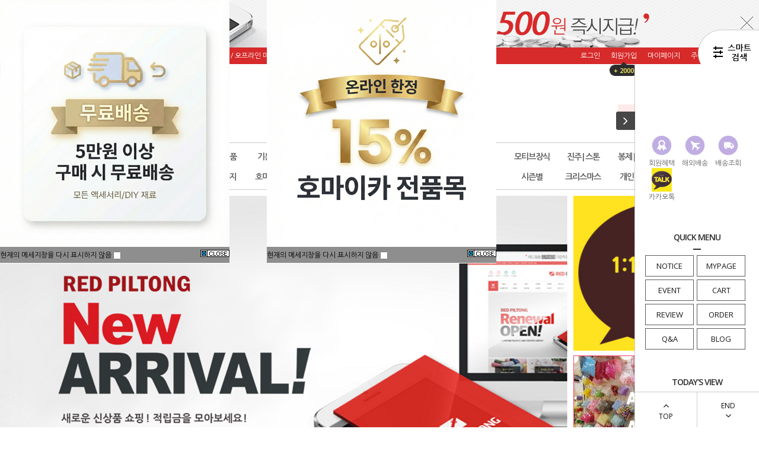

--- FILE ---
content_type: text/html
request_url: http://www.redpiltong.co.kr/shop/shopdetail.html?branduid=31924&search=&xcode=037&mcode=003&scode=&special=2&GfDT=bGZ3U1s%3D
body_size: 177
content:
<script type="text/javascript">alert('�ǸŰ� ����� ��ǰ�Դϴ�.');parent.location.href='/';</script>

--- FILE ---
content_type: text/html
request_url: http://www.redpiltong.co.kr/
body_size: 29709
content:
<!DOCTYPE html PUBLIC "-//W3C//DTD HTML 4.01//EN" "http://www.w3.org/TR/html4/strict.dtd">
<html>
<head>
<meta http-equiv="CONTENT-TYPE" content="text/html;charset=EUC-KR">
<link rel="shortcut icon" href="/shopimages/redpiltong/favicon.ico" type="image/x-icon">
<meta name="referrer" content="no-referrer-when-downgrade" />
<meta property="og:type" content="website" />
<meta property="og:url" content="http://www.redpiltong.co.kr" />
<title>레드필통</title>
<meta http-equiv="X-UA-Compatible" content="IE=edge,chrome=1" />

<link type="text/css" rel="stylesheet" href="/shopimages/redpiltong/template/work/231/common.css?r=1502687647" /><link href="http://maxcdn.bootstrapcdn.com/font-awesome/4.4.0/css/font-awesome.min.css" rel="stylesheet">
<script type="text/javascript" charset="UTF-8" src="//t1.daumcdn.net/adfit/static/kp.js"></script>
<script type="text/javascript">
      kakaoPixel('3531966076458847335').pageView();
</script>
<script type="text/javascript" charset="UTF-8" src="//t1.daumcdn.net/adfit/static/kp.js"></script>
<script type="text/javascript">
      kakaoPixel('3531966076458847335').pageView();
      kakaoPixel('3531966076458847335').completeRegistration();
</script>

<script type="text/javascript" charset="UTF-8" src="//t1.daumcdn.net/adfit/static/kp.js"></script>
<script type="text/javascript">
      kakaoPixel('3531966076458847335').pageView();
      kakaoPixel('3531966076458847335').search({
        keyword: '리본','볼펜','코사지','리본테이프','키고리','통통이','모자','장식','헤어밴드','고무줄','머리끈','머리핀','머리띠','망사','인형','진주','나비','볼','양모','귀걸이','목걸이','가방','레드필통','와펜','동물','와이어','티아라','고깔','하트','꽃','슬라임'
      });
</script>

<script type="text/javascript" charset="UTF-8" src="//t1.daumcdn.net/adfit/static/kp.js"></script>
<script type="text/javascript">
      kakaoPixel('3531966076458847335').pageView();
      kakaoPixel('3531966076458847335').viewContent({
        id: '리본','볼펜','코사지','리본테이프','키고리','모자','헤어밴드','고무줄','머리끈','머리핀','머리띠','망사','인형','진주','나비','볼','양모','귀걸이','목걸이','가방','와펜','동물','와이어','티아라','고깔','하트','꽃','슬라임'
      });
</script>

<script type="text/javascript" charset="UTF-8" src="//t1.daumcdn.net/adfit/static/kp.js"></script>
<script type="text/javascript">
      kakaoPixel('3531966076458847335').pageView();
      kakaoPixel('3531966076458847335').viewCart();
</script>

<!-- Google Tag Manager -->
<script>(function(w,d,s,l,i){w[l]=w[l]||[];w[l].push({'gtm.start':
new Date().getTime(),event:'gtm.js'});var f=d.getElementsByTagName(s)[0],
j=d.createElement(s),dl=l!='dataLayer'?'&l='+l:'';j.async=true;j.src=
'https://www.googletagmanager.com/gtm.js?id='+i+dl;f.parentNode.insertBefore(j,f);
})(window,document,'script','dataLayer','GTM-PFXS5M35');</script>
<!-- End Google Tag Manager -->
</head>
<script type="text/javascript" src="//wcs.naver.net/wcslog.js"></script>
<script type="text/javascript">
if (window.wcs) {
    if(!wcs_add) var wcs_add = {};
    wcs_add["wa"] = "s_3b3d2dd03709";
    wcs.inflow('redpiltong.co.kr');
    wcs_do();
}
</script>

<body>
<script type="text/javascript" src="/js/jquery-1.7.2.min.js"></script>
<script type="text/javascript" src="/js/lazyload.min.js"></script>
<script type="text/javascript">
function getCookiefss(name) {
    lims = document.cookie;
    var index = lims.indexOf(name + "=");
    if (index == -1) {
        return null;
    }
    index = lims.indexOf("=", index) + 1; // first character
    var endstr = lims.indexOf(';', index);
    if (endstr == -1) {
        endstr = lims.length; // last character
    }
    return unescape(lims.substring(index, endstr));
}
</script><script type="text/javascript">
var MOBILE_USE = '';
</script><script type="text/javascript" src="/js/flash.js"></script>
<script type="text/javascript" src="/js/neodesign/rightbanner.js"></script>
<script type="text/javascript" src="/js/bookmark.js"></script>
<style type="text/css">

.MS_search_word { }

</style>

<script type="text/javascript">

    var is_unify_opt = '' ? true : false; 
    var pre_baskethidden = 'A';

var db = 'redpiltong';
var baskethidden = 'A';
function hanashopfree() {
    
}

var viewsslmain="";
function clicksslmain(){
   if(!viewsslmain.closed && viewsslmain) viewsslmain.focus();
   else{
       viewsslmain = window.open("about:blank","viewsslmain","height=304,width=458,scrollbars=no");
       viewsslmain.document.write('<title>보안접속이란?</title>');
       viewsslmain.document.write('<style>\n');
       viewsslmain.document.write('body { background-color: #FFFFFF; font-family: "굴림"; font-size: x-small; } \n');
       viewsslmain.document.write('P {margin-top:2px;margin-bottom:2px;}\n');
       viewsslmain.document.write('</style>\n');
       viewsslmain.document.write('<body topmargin=0 leftmargin=0 marginleft=0 marginwidth=0>\n');
       viewsslmain.document.write('<a href="JavaScript:self.close()"><img src="/images/common/ssllogin_aboutimg.gif" align=absmiddle border=0 /></a>');
       viewsslmain.moveTo(100,100);
   }
}
function getCookie_mainm(name) {
    lims = document.cookie;
    var index = lims.indexOf(name + "=");
    if (index == -1) return null;
    index = lims.indexOf("=", index) + 1; // first character
    var endstr = lims.indexOf(";", index);
    if (endstr == -1) endstr = lims.length; // last character
    return unescape(lims.substring(index, endstr));
}

function get_page_id() {
    var query_string = window.location.search.substring(1);
    var vars  = query_string.split('&');
    for (i = 0; i < vars.length; i++) {
        tmp = vars[i].split('=');
        if (tmp[0] == 'page_id') { 
            return tmp[1];
        } 
    } 
    return 1;
}

</script>

<link type="text/css" rel="stylesheet" href="/shopimages/redpiltong/template/work/231/main.css?t=202507011441" />
<div id='blk_scroll_wings'><script type='text/javascript' src='/html/shopRbanner.html?param1=1' ></script></div>
<div id='cherrypicker_scroll'></div>
<div id="wrap">
    
<link type="text/css" rel="stylesheet" href="/shopimages/redpiltong/template/work/231/header.1.css?t=202510101058" />
<link rel="stylesheet" href="/images/d3/m_01/css/font-awesome.min.css" />
<script src="/design/redpiltong/phps/js/jquery.bxslider.min.js"></script>
<script src="/design/redpiltong/phps/js/jquery.cookie.js"></script>

<!-- 상단 띠배너 시작 -->
<div id="topBanner">
    <div class="bnnr_bx">
        <img src="/design/redpiltong/phps/temp/temp_topbanner.jpg" alt="" />
        <p class="bt_closeBanner" onClick="close_banner()">닫기</p>
    </div>
</div><!-- //topBanner -->
<!-- //상단 띠배너 끝 -->

<!-- 헤더 시작 -->
<div id="header">
    <div class="hdArea" >
        <div class="hdTop">
            <div class="hdLeft">
                <p>악세사리 부자재 신발파츠 데코덴 전문 쇼핑몰 - 주문제작 / 국내생산 / 공장직영 / 오프라인 매장</p>
            </div>
            <div class="hdRight">
                <ul>
                                        <li><a href="https://www.redpiltong.co.kr/shop/member.html?type=login">로그인</a></li>
                    <li><a href="https://www.redpiltong.co.kr/shop/idinfo.html">회원가입</a><div class="sp_bubble"><span class="arr"></span><p>+ 2000</p></div></li>
                                        <li><a href="https://www.redpiltong.co.kr/shop/member.html?type=mynewmain">마이페이지</a></li>
                    <li><a href="https://www.redpiltong.co.kr/shop/confirm_login.html?type=myorder">주문조회</a></li>
                    <li><a href="/shop/basket.html">장바구니</a></li>
                </ul>
            </div>
        </div>
    </div><!-- //hdArea -->
    <div class="hdMidArea">
        <div class="hdMiddle">
            <div class="topLinks">
                <ul class="first">
                    <li><a href="javascript:CreateBookmarkLink('http://www.redpiltong.co.kr', '');"><span class="ico ico1"></span><span class="tx">즐겨찾기</span></a></li>
                    <li></li>
                </ul>
                <ul>
                    <li><a href="/board/board.html?code=redpiltong_board4"><span class="ico ico3"></span><span class="tx">도매문의</span></a></li>
                    <li><a href="/shop/shopbrand.html?xcode=034&type=O"><span class="ico ico4"></span><span class="tx">개인결제</span></a></li>
                </ul>
            </div>
            <h1 class="tlogo"><a href="/index.html"><img src="/design/redpiltong/phps/common/tlogo.png" alt="REDPILTONG" /></a></h1>   
            <div class="searchArea">
                <form action="/shop/shopbrand.html" method="post" name="search">                <fieldset>
                    <legend>상품 검색 폼</legend>
                    <input name="search" onkeydown="CheckKey_search();" value=""  class="MS_search_word input-keyword" />                    <a href="javascript:search_submit();"><i class="fa fa-search"></i></a>
                </fieldset>
                </form>            </div>
        </div>
    </div><!-- //hdMidArea -->

    <div class="headerBottom">
        <div class="navWrap">
            <div class="menuAll">
                <p id="btn_allMenuOpen"><i class="fa fa-navicon"></i><br /><span>MENU</span></p>
            </div>
            <div class="lnb_wrap">
                <ul>
                                    <li class="lnb_menu">
                        <a href="/shop/shopbrand.html?type=Y&xcode=046" class="lnb_plan">NEW</a>
                                                <div class="lnb_sub">
                            <div class="inner">
                                <ul>
                                                                    <li><a href="/shop/shopbrand.html?type=N&xcode=046&mcode=003">리본테이프|원단</a></li>
                                                                                                        <li><a href="/shop/shopbrand.html?type=N&xcode=046&mcode=002">반제품|완제품</a></li>
                                                                                                        <li><a href="/shop/shopbrand.html?type=N&xcode=046&mcode=001">재료|부자재|장식류</a></li>
                                                                                                    </ul>
                            </div>
                        </div>
                                            </li>
                                    <li class="lnb_menu">
                        <a href="/shop/shopbrand.html?type=X&xcode=035" class="lnb_plan">SALE</a>
                                                <div class="lnb_sub">
                            <div class="inner">
                                <ul>
                                                                    <li><a href="/shop/shopbrand.html?type=M&xcode=035&mcode=013">리본테이프</a></li>
                                                                                                        <li><a href="/shop/shopbrand.html?type=M&xcode=035&mcode=001">리본</a></li>
                                                                                                        <li><a href="/shop/shopbrand.html?type=M&xcode=035&mcode=009">부자재|장식</a></li>
                                                                                                        <li><a href="/shop/shopbrand.html?type=M&xcode=035&mcode=002">봉제|뜨개</a></li>
                                                                                                        <li><a href="/shop/shopbrand.html?type=M&xcode=035&mcode=003">초음파</a></li>
                                                                                                        <li><a href="/shop/shopbrand.html?type=M&xcode=035&mcode=008">코사지</a></li>
                                                                                                        <li><a href="/shop/shopbrand.html?type=M&xcode=035&mcode=004">통통이</a></li>
                                                                                                        <li><a href="/shop/shopbrand.html?type=M&xcode=035&mcode=006">헤어악세사리</a></li>
                                                                                                        <li><a href="/shop/shopbrand.html?type=M&xcode=035&mcode=007">휴대폰|고리장식</a></li>
                                                                                                        <li><a href="/shop/shopbrand.html?type=M&xcode=035&mcode=005">기타</a></li>
                                                                    </ul>
                                <ul>
                                                                                                        <li><a href="/shop/shopbrand.html?type=M&xcode=035&mcode=011">회원전용 세일</a></li>
                                                                                                        <li><a href="/shop/shopbrand.html?type=M&xcode=035&mcode=012">수량한정 세일</a></li>
                                                                                                        <li><a href="/shop/shopbrand.html?type=M&xcode=035&mcode=014">핀대</a></li>
                                                                                                        <li><a href="/shop/shopbrand.html?type=M&xcode=035&mcode=015">머리띠</a></li>
                                                                                                        <li><a href="/shop/shopbrand.html?type=M&xcode=035&mcode=017">가방</a></li>
                                                                                                        <li><a href="/shop/shopbrand.html?type=M&xcode=035&mcode=016">50% 세일상품</a></li>
                                                                                                    </ul>
                            </div>
                        </div>
                                            </li>
                                    <li class="lnb_menu">
                        <a href="/shop/shopbrand.html?type=Y&xcode=018" class="lnb_plan">BEST</a>
                                                <div class="lnb_sub">
                            <div class="inner">
                                <ul>
                                                                    <li><a href="/shop/shopbrand.html?type=N&xcode=018&mcode=004">리본테잎</a></li>
                                                                                                        <li><a href="/shop/shopbrand.html?type=N&xcode=018&mcode=002">반제품|완제품</a></li>
                                                                                                        <li><a href="/shop/shopbrand.html?type=N&xcode=018&mcode=001">재료|부재료</a></li>
                                                                                                    </ul>
                            </div>
                        </div>
                                            </li>
                                    <li class="lnb_menu">
                        <a href="/shop/shopbrand.html?type=X&xcode=029" >완제품</a>
                                                <div class="lnb_sub">
                            <div class="inner">
                                <ul>
                                                                    <li><a href="/shop/shopbrand.html?type=M&xcode=029&mcode=002">머리끈</a></li>
                                                                                                        <li><a href="/shop/shopbrand.html?type=M&xcode=029&mcode=003">머리핀</a></li>
                                                                                                        <li><a href="/shop/shopbrand.html?type=M&xcode=029&mcode=001">헤어밴드</a></li>
                                                                                                        <li><a href="/shop/shopbrand.html?type=M&xcode=029&mcode=006">모자</a></li>
                                                                                                        <li><a href="/shop/shopbrand.html?type=M&xcode=029&mcode=009">가방</a></li>
                                                                                                        <li><a href="/shop/shopbrand.html?type=M&xcode=029&mcode=013">키홀더 고리장식</a></li>
                                                                                                        <li><a href="/shop/shopbrand.html?type=M&xcode=029&mcode=004">패션소품</a></li>
                                                                                                        <li><a href="/shop/shopbrand.html?type=M&xcode=029&mcode=005">티아라왕관 빗 핀</a></li>
                                                                                                        <li><a href="/shop/shopbrand.html?type=M&xcode=029&mcode=010">패션주얼리</a></li>
                                                                                                    </ul>
                            </div>
                        </div>
                                            </li>
                                    <li class="lnb_menu">
                        <a href="/shop/shopbrand.html?type=X&xcode=010" >기본|반제품</a>
                                                <div class="lnb_sub">
                            <div class="inner">
                                <ul>
                                                                    <li><a href="/shop/shopbrand.html?type=M&xcode=010&mcode=007">기본재료</a></li>
                                                                                                        <li><a href="/shop/shopbrand.html?type=M&xcode=010&mcode=001">머리핀</a></li>
                                                                                                        <li><a href="/shop/shopbrand.html?type=M&xcode=010&mcode=003">머리띠</a></li>
                                                                                                        <li><a href="/shop/shopbrand.html?type=M&xcode=010&mcode=010">머리핀커버</a></li>
                                                                                                        <li><a href="/shop/shopbrand.html?type=M&xcode=010&mcode=008">고무줄l방울</a></li>
                                                                                                        <li><a href="/shop/shopbrand.html?type=M&xcode=010&mcode=011">공예재료</a></li>
                                                                                                        <li><a href="/shop/shopbrand.html?type=M&xcode=010&mcode=005">꼬깔</a></li>
                                                                                                        <li><a href="/shop/shopbrand.html?type=M&xcode=010&mcode=006">DIY패키지</a></li>
                                                                                                    </ul>
                            </div>
                        </div>
                                            </li>
                                    <li class="lnb_menu">
                        <a href="/shop/shopbrand.html?type=X&xcode=017" >리본</a>
                                                <div class="lnb_sub">
                            <div class="inner">
                                <ul>
                                                                    <li><a href="/shop/shopbrand.html?type=M&xcode=017&mcode=006">골지</a></li>
                                                                                                        <li><a href="/shop/shopbrand.html?type=M&xcode=017&mcode=007">공단</a></li>
                                                                                                        <li><a href="/shop/shopbrand.html?type=M&xcode=017&mcode=014">니트</a></li>
                                                                                                        <li><a href="/shop/shopbrand.html?type=M&xcode=017&mcode=010">러브</a></li>
                                                                                                        <li><a href="/shop/shopbrand.html?type=M&xcode=017&mcode=009">레이스</a></li>
                                                                                                        <li><a href="/shop/shopbrand.html?type=M&xcode=017&mcode=019">망사</a></li>
                                                                                                        <li><a href="/shop/shopbrand.html?type=M&xcode=017&mcode=018">면|겹리본</a></li>
                                                                                                        <li><a href="/shop/shopbrand.html?type=M&xcode=017&mcode=013">스팽글</a></li>
                                                                                                        <li><a href="/shop/shopbrand.html?type=M&xcode=017&mcode=008">쉬폰</a></li>
                                                                                                        <li><a href="/shop/shopbrand.html?type=M&xcode=017&mcode=022">코코</a></li>
                                                                    </ul>
                                <ul>
                                                                                                        <li><a href="/shop/shopbrand.html?type=M&xcode=017&mcode=023">모직|털</a></li>
                                                                                                        <li><a href="/shop/shopbrand.html?type=M&xcode=017&mcode=017">솜리본|기타</a></li>
                                                                                                        <li><a href="/shop/shopbrand.html?type=M&xcode=017&mcode=001">반짝이 글리터</a></li>
                                                                                                        <li><a href="/shop/shopbrand.html?type=M&xcode=017&mcode=002">뜨개</a></li>
                                                                                                        <li><a href="/shop/shopbrand.html?type=M&xcode=017&mcode=004">무늬직조_자가드</a></li>
                                                                                                        <li><a href="/shop/shopbrand.html?type=M&xcode=017&mcode=020">원단프린트</a></li>
                                                                                                        <li><a href="/shop/shopbrand.html?type=M&xcode=017&mcode=016">장식 리본</a></li>
                                                                                                        <li><a href="/shop/shopbrand.html?type=M&xcode=017&mcode=021">트위드</a></li>
                                                                                                    </ul>
                            </div>
                        </div>
                                            </li>
                                    <li class="lnb_menu">
                        <a href="/shop/shopbrand.html?type=X&xcode=023" >리본테잎</a>
                                                <div class="lnb_sub">
                            <div class="inner">
                                <ul>
                                                                    <li><a href="/shop/shopbrand.html?type=M&xcode=023&mcode=022">가공 방법|주문제작</a></li>
                                                                                                        <li><a href="/shop/shopbrand.html?type=M&xcode=023&mcode=014">원단리본</a></li>
                                                                                                        <li><a href="/shop/shopbrand.html?type=M&xcode=023&mcode=001">공단(주자)</a></li>
                                                                                                        <li><a href="/shop/shopbrand.html?type=M&xcode=023&mcode=002">골지</a></li>
                                                                                                        <li><a href="/shop/shopbrand.html?type=M&xcode=023&mcode=015">러브리본</a></li>
                                                                                                        <li><a href="/shop/shopbrand.html?type=M&xcode=023&mcode=013">레이스</a></li>
                                                                                                        <li><a href="/shop/shopbrand.html?type=M&xcode=023&mcode=023">면|헤링본</a></li>
                                                                                                        <li><a href="/shop/shopbrand.html?type=M&xcode=023&mcode=025">모직|인견|니트</a></li>
                                                                                                        <li><a href="/shop/shopbrand.html?type=M&xcode=023&mcode=019">양면주자(무광)</a></li>
                                                                                                        <li><a href="/shop/shopbrand.html?type=M&xcode=023&mcode=007">무늬직조|자가드</a></li>
                                                                    </ul>
                                <ul>
                                                                                                        <li><a href="/shop/shopbrand.html?type=M&xcode=023&mcode=027">벨벳</a></li>
                                                                                                        <li><a href="/shop/shopbrand.html?type=M&xcode=023&mcode=016">망사| 노방</a></li>
                                                                                                        <li><a href="/shop/shopbrand.html?type=M&xcode=023&mcode=018">레자|스웨이드</a></li>
                                                                                                        <li><a href="/shop/shopbrand.html?type=M&xcode=023&mcode=012">스티치|줄무늬</a></li>
                                                                                                        <li><a href="/shop/shopbrand.html?type=M&xcode=023&mcode=028">스팽글</a></li>
                                                                                                        <li><a href="/shop/shopbrand.html?type=M&xcode=023&mcode=008">주름_프릴</a></li>
                                                                                                        <li><a href="/shop/shopbrand.html?type=M&xcode=023&mcode=009">오간디</a></li>
                                                                                                        <li><a href="/shop/shopbrand.html?type=M&xcode=023&mcode=017">코코|디바</a></li>
                                                                                                        <li><a href="/shop/shopbrand.html?type=M&xcode=023&mcode=003">프린트</a></li>
                                                                                                        <li><a href="/shop/shopbrand.html?type=M&xcode=023&mcode=011">크리스마스</a></li>
                                                                    </ul>
                                <ul>
                                                                                                        <li><a href="/shop/shopbrand.html?type=M&xcode=023&mcode=024">엘라스틱</a></li>
                                                                                                        <li><a href="/shop/shopbrand.html?type=M&xcode=023&mcode=004">반짝이 글리터</a></li>
                                                                                                        <li><a href="/shop/shopbrand.html?type=M&xcode=023&mcode=005">그물</a></li>
                                                                                                        <li><a href="/shop/shopbrand.html?type=M&xcode=023&mcode=026">뜨개</a></li>
                                                                                                        <li><a href="/shop/shopbrand.html?type=M&xcode=023&mcode=029">송치</a></li>
                                                                                                        <li><a href="/shop/shopbrand.html?type=M&xcode=023&mcode=030">양모</a></li>
                                                                                                        <li><a href="/shop/shopbrand.html?type=M&xcode=023&mcode=034">부직포</a></li>
                                                                                                        <li><a href="/shop/shopbrand.html?type=M&xcode=023&mcode=032">직조_인디안</a></li>
                                                                                                        <li><a href="/shop/shopbrand.html?type=M&xcode=023&mcode=035">트위드</a></li>
                                                                                                    </ul>
                            </div>
                        </div>
                                            </li>
                                    <li class="lnb_menu">
                        <a href="/shop/shopbrand.html?type=X&xcode=030" >장식볼펜</a>
                                                <div class="lnb_sub">
                            <div class="inner">
                                <ul>
                                                                    <li><a href="/shop/shopbrand.html?type=M&xcode=030&mcode=001">볼펜</a></li>
                                                                                                        <li><a href="/shop/shopbrand.html?type=M&xcode=030&mcode=002">장식볼펜</a></li>
                                                                                                        <li><a href="/shop/shopbrand.html?type=M&xcode=030&mcode=003">기타</a></li>
                                                                                                    </ul>
                            </div>
                        </div>
                                            </li>
                                    <li class="lnb_menu">
                        <a href="/shop/shopbrand.html?type=X&xcode=014" >인형</a>
                                                <div class="lnb_sub">
                            <div class="inner">
                                <ul>
                                                                    <li><a href="/shop/shopbrand.html?type=M&xcode=014&mcode=001">동물 인형</a></li>
                                                                                                        <li><a href="/shop/shopbrand.html?type=M&xcode=014&mcode=002">인형 옷</a></li>
                                                                                                        <li><a href="/shop/shopbrand.html?type=M&xcode=014&mcode=003">인형 소품</a></li>
                                                                                                        <li><a href="/shop/shopbrand.html?type=M&xcode=014&mcode=004">관절 인형</a></li>
                                                                                                    </ul>
                            </div>
                        </div>
                                            </li>
                                    <li class="lnb_menu">
                        <a href="/shop/shopbrand.html?type=X&xcode=024" >모티브장식</a>
                                                <div class="lnb_sub">
                            <div class="inner">
                                <ul>
                                                                    <li><a href="/shop/shopbrand.html?type=M&xcode=024&mcode=012">까메오</a></li>
                                                                                                        <li><a href="/shop/shopbrand.html?type=M&xcode=024&mcode=005">꽃</a></li>
                                                                                                        <li><a href="/shop/shopbrand.html?type=M&xcode=024&mcode=013">금속모티브</a></li>
                                                                                                        <li><a href="/shop/shopbrand.html?type=M&xcode=024&mcode=010">나무|단추장식</a></li>
                                                                                                        <li><a href="/shop/shopbrand.html?type=M&xcode=024&mcode=011">태슬|매듭</a></li>
                                                                                                        <li><a href="/shop/shopbrand.html?type=M&xcode=024&mcode=006">미니팬던트</a></li>
                                                                                                        <li><a href="/shop/shopbrand.html?type=M&xcode=024&mcode=007">싸개단추</a></li>
                                                                                                    </ul>
                            </div>
                        </div>
                                            </li>
                                    <li class="lnb_menu">
                        <a href="/shop/shopbrand.html?type=X&xcode=019" >진주|스톤</a>
                                                <div class="lnb_sub">
                            <div class="inner">
                                <ul>
                                                                    <li><a href="/shop/shopbrand.html?type=M&xcode=019&mcode=001">비즈재료</a></li>
                                                                                                        <li><a href="/shop/shopbrand.html?type=M&xcode=019&mcode=002">스톤|유리</a></li>
                                                                                                        <li><a href="/shop/shopbrand.html?type=M&xcode=019&mcode=003">진주|반진주|구슬</a></li>
                                                                                                    </ul>
                            </div>
                        </div>
                                            </li>
                                    <li class="lnb_menu">
                        <a href="/shop/shopbrand.html?type=X&xcode=003" >봉제|뜨개</a>
                                                <div class="lnb_sub">
                            <div class="inner">
                                <ul>
                                                                    <li><a href="/shop/shopbrand.html?type=M&xcode=003&mcode=001">봉제</a></li>
                                                                                                        <li><a href="/shop/shopbrand.html?type=M&xcode=003&mcode=002">뜨개</a></li>
                                                                                                    </ul>
                            </div>
                        </div>
                                            </li>
                                    <li class="lnb_menu">
                        <a href="/shop/shopbrand.html?type=X&xcode=031" >휴대폰 장식</a>
                                                <div class="lnb_sub">
                            <div class="inner">
                                <ul>
                                                                    <li><a href="/shop/shopbrand.html?type=M&xcode=031&mcode=004">키홀더|스트랩</a></li>
                                                                                                        <li><a href="/shop/shopbrand.html?type=M&xcode=031&mcode=006">폰장식 모티브</a></li>
                                                                                                        <li><a href="/shop/shopbrand.html?type=M&xcode=031&mcode=002">폰줄 이어캡</a></li>
                                                                                                        <li><a href="/shop/shopbrand.html?type=M&xcode=031&mcode=005">휴대폰 케이스</a></li>
                                                                                                    </ul>
                            </div>
                        </div>
                                            </li>
                                    <li class="lnb_menu">
                        <a href="/shop/shopbrand.html?type=X&xcode=027" >통통이</a>
                                                <div class="lnb_sub">
                            <div class="inner">
                                <ul>
                                                                    <li><a href="/shop/shopbrand.html?type=M&xcode=027&mcode=004">꽃</a></li>
                                                                                                        <li><a href="/shop/shopbrand.html?type=M&xcode=027&mcode=001">나비|리본</a></li>
                                                                                                        <li><a href="/shop/shopbrand.html?type=M&xcode=027&mcode=006">날개</a></li>
                                                                                                        <li><a href="/shop/shopbrand.html?type=M&xcode=027&mcode=009">동물</a></li>
                                                                                                        <li><a href="/shop/shopbrand.html?type=M&xcode=027&mcode=008">해|달|별|구름</a></li>
                                                                                                        <li><a href="/shop/shopbrand.html?type=M&xcode=027&mcode=007">인형|소품</a></li>
                                                                                                        <li><a href="/shop/shopbrand.html?type=M&xcode=027&mcode=003">왕관</a></li>
                                                                                                        <li><a href="/shop/shopbrand.html?type=M&xcode=027&mcode=002">하트</a></li>
                                                                                                        <li><a href="/shop/shopbrand.html?type=M&xcode=027&mcode=011">X-mas|기타</a></li>
                                                                                                    </ul>
                            </div>
                        </div>
                                            </li>
                                    <li class="lnb_menu">
                        <a href="/shop/shopbrand.html?type=X&xcode=012" >양모|볼</a>
                                                <div class="lnb_sub">
                            <div class="inner">
                                <ul>
                                                                    <li><a href="/shop/shopbrand.html?type=M&xcode=012&mcode=001">양모</a></li>
                                                                                                        <li><a href="/shop/shopbrand.html?type=M&xcode=012&mcode=002">볼</a></li>
                                                                                                    </ul>
                            </div>
                        </div>
                                            </li>
                                    <li class="lnb_menu">
                        <a href="/shop/shopbrand.html?type=X&xcode=001" >초음파</a>
                                                <div class="lnb_sub">
                            <div class="inner">
                                <ul>
                                                                    <li><a href="/shop/shopbrand.html?type=M&xcode=001&mcode=005">꽃|나뭇잎|과일</a></li>
                                                                                                        <li><a href="/shop/shopbrand.html?type=M&xcode=001&mcode=007">나비|리본</a></li>
                                                                                                        <li><a href="/shop/shopbrand.html?type=M&xcode=001&mcode=001">날개</a></li>
                                                                                                        <li><a href="/shop/shopbrand.html?type=M&xcode=001&mcode=006">동물</a></li>
                                                                                                        <li><a href="/shop/shopbrand.html?type=M&xcode=001&mcode=003">왕관</a></li>
                                                                                                        <li><a href="/shop/shopbrand.html?type=M&xcode=001&mcode=004">인형</a></li>
                                                                                                        <li><a href="/shop/shopbrand.html?type=M&xcode=001&mcode=010">해|달|별|구름</a></li>
                                                                                                        <li><a href="/shop/shopbrand.html?type=M&xcode=001&mcode=002">하트|원형</a></li>
                                                                                                        <li><a href="/shop/shopbrand.html?type=M&xcode=001&mcode=008">글자|X-mas</a></li>
                                                                                                    </ul>
                            </div>
                        </div>
                                            </li>
                                    <li class="lnb_menu">
                        <a href="/shop/shopbrand.html?type=X&xcode=032" >코사지</a>
                                                <div class="lnb_sub">
                            <div class="inner">
                                <ul>
                                                                    <li><a href="/shop/shopbrand.html?type=M&xcode=032&mcode=001">꽃</a></li>
                                                                                                        <li><a href="/shop/shopbrand.html?type=M&xcode=032&mcode=007">기타|코사지</a></li>
                                                                                                    </ul>
                            </div>
                        </div>
                                            </li>
                                    <li class="lnb_menu">
                        <a href="/shop/shopbrand.html?type=X&xcode=002" >호마이카 파츠</a>
                                                <div class="lnb_sub">
                            <div class="inner">
                                <ul>
                                                                    <li><a href="/shop/shopbrand.html?type=M&xcode=002&mcode=010">꽃</a></li>
                                                                                                        <li><a href="/shop/shopbrand.html?type=M&xcode=002&mcode=002">과일|음식</a></li>
                                                                                                        <li><a href="/shop/shopbrand.html?type=M&xcode=002&mcode=017">아이스크림|쿠키|캔디</a></li>
                                                                                                        <li><a href="/shop/shopbrand.html?type=M&xcode=002&mcode=004">동물|나비</a></li>
                                                                                                        <li><a href="/shop/shopbrand.html?type=M&xcode=002&mcode=024">리본|별_하트</a></li>
                                                                                                        <li><a href="/shop/shopbrand.html?type=M&xcode=002&mcode=022">인형|의류|소품</a></li>
                                                                                                        <li><a href="/shop/shopbrand.html?type=M&xcode=002&mcode=018">문자기호|기타</a></li>
                                                                                                        <li><a href="/shop/shopbrand.html?type=M&xcode=002&mcode=012">병</a></li>
                                                                                                        <li><a href="/shop/shopbrand.html?type=M&xcode=002&mcode=013">고무파츠</a></li>
                                                                                                        <li><a href="/shop/shopbrand.html?type=M&xcode=002&mcode=011">SALE</a></li>
                                                                    </ul>
                                <ul>
                                                                                                        <li><a href="/shop/shopbrand.html?type=M&xcode=002&mcode=005">DIY 재료</a></li>
                                                                                                    </ul>
                            </div>
                        </div>
                                            </li>
                                    <li class="lnb_menu">
                        <a href="/shop/shopbrand.html?type=X&xcode=042" >스트랩재료</a>
                                                <div class="lnb_sub">
                            <div class="inner">
                                <ul>
                                                                    <li><a href="/shop/shopbrand.html?type=M&xcode=042&mcode=004">이니셜|비즈공예</a></li>
                                                                                                        <li><a href="/shop/shopbrand.html?type=M&xcode=042&mcode=003">로프_줄|가죽_체인</a></li>
                                                                                                        <li><a href="/shop/shopbrand.html?type=M&xcode=042&mcode=002">론델|마감|팔찌재료</a></li>
                                                                                                    </ul>
                            </div>
                        </div>
                                            </li>
                                    <li class="lnb_menu">
                        <a href="/shop/shopbrand.html?type=Y&xcode=025" >폼폼이</a>
                                                <div class="lnb_sub">
                            <div class="inner">
                                <ul>
                                                                    <li><a href="/shop/shopbrand.html?type=N&xcode=025&mcode=001">볼</a></li>
                                                                                                    </ul>
                            </div>
                        </div>
                                            </li>
                                    <li class="lnb_menu">
                        <a href="/shop/shopbrand.html?type=O&xcode=006" >와펜</a>
                                            </li>
                                    <li class="lnb_menu">
                        <a href="/shop/shopbrand.html?type=Y&xcode=045" >모양별</a>
                                                <div class="lnb_sub">
                            <div class="inner">
                                <ul>
                                                                    <li><a href="/shop/shopbrand.html?type=N&xcode=045&mcode=001">왕관</a></li>
                                                                                                        <li><a href="/shop/shopbrand.html?type=N&xcode=045&mcode=003">동물</a></li>
                                                                                                        <li><a href="/shop/shopbrand.html?type=N&xcode=045&mcode=002">꽃|나무</a></li>
                                                                                                        <li><a href="/shop/shopbrand.html?type=N&xcode=045&mcode=004">하트|별</a></li>
                                                                                                    </ul>
                            </div>
                        </div>
                                            </li>
                                    <li class="lnb_menu">
                        <a href="/shop/shopbrand.html?type=Y&xcode=040" >시즌별</a>
                                                <div class="lnb_sub">
                            <div class="inner">
                                <ul>
                                                                    <li><a href="/shop/shopbrand.html?type=N&xcode=040&mcode=002">명절</a></li>
                                                                                                        <li><a href="/shop/shopbrand.html?type=N&xcode=040&mcode=001">스승의 날</a></li>
                                                                                                        <li><a href="/shop/shopbrand.html?type=N&xcode=040&mcode=003">기념|행사</a></li>
                                                                                                        <li><a href="/shop/shopbrand.html?type=N&xcode=040&mcode=004">할로윈</a></li>
                                                                                                    </ul>
                            </div>
                        </div>
                                            </li>
                                    <li class="lnb_menu">
                        <a href="/shop/shopbrand.html?type=Y&xcode=039" >크리스마스</a>
                                                <div class="lnb_sub">
                            <div class="inner">
                                <ul>
                                                                    <li><a href="/shop/shopbrand.html?type=N&xcode=039&mcode=004">리본테이프</a></li>
                                                                                                        <li><a href="/shop/shopbrand.html?type=N&xcode=039&mcode=005">봉제|인형</a></li>
                                                                                                        <li><a href="/shop/shopbrand.html?type=N&xcode=039&mcode=001">초음파</a></li>
                                                                                                        <li><a href="/shop/shopbrand.html?type=N&xcode=039&mcode=002">통통이</a></li>
                                                                                                        <li><a href="/shop/shopbrand.html?type=N&xcode=039&mcode=003">완제품</a></li>
                                                                                                        <li><a href="/shop/shopbrand.html?type=N&xcode=039&mcode=006">금속장식|모티브</a></li>
                                                                                                        <li><a href="/shop/shopbrand.html?type=N&xcode=039&mcode=009">뜨개</a></li>
                                                                                                        <li><a href="/shop/shopbrand.html?type=N&xcode=039&mcode=008">양모</a></li>
                                                                                                        <li><a href="/shop/shopbrand.html?type=N&xcode=039&mcode=007">호마이카</a></li>
                                                                                                    </ul>
                            </div>
                        </div>
                                            </li>
                                    <li class="lnb_menu">
                        <a href="/shop/shopbrand.html?type=O&xcode=034" >개인결제</a>
                                            </li>
                                </ul>
            </div>

            <!-- Hot 아이템 -->
            <div class="hotMenu">
                <p>HOT!아이템</p>
               
                <div class="lnb_sub">
                    <div class="inner">
                        <ul>
                            <li><a href="/shop/shopbrand.html?xcode=039&type=Y">크리스마스</a></li>
                            <li><a href="/shop/shopbrand.html?xcode=029&type=&mcode=006">모자</a></li>
                            <li><a href="/shop/shopbrand.html?xcode=029&type=&mcode=009">가방</a></li>
                            <li><a href="/shop/shopbrand.html?xcode=029&type=&mcode=010">귀걸이</a></li>
                        </ul>
                    </div>
                </div>
            </div>
            <!-- 다찾다 검색 파인더 -->
    <div id="allfinder-ctr"><a href="javascript:;">다찾다</a></div>
    <div id="allfinder-layer" class="all-finder-layer">
        <div class="finder-body">
            <a href="#allfinder-layer" class="fa fa-close finder-close"></a>
            <div class="finder-tbl">
                                <form name="form_search_engine_finder" method="get" action="/shop/shopbrand.html" class="form_search_engine_finder">
                
                
                <input type="hidden" name="s_type" value="search_engine_finder" />
                <input type="hidden" name="sort" value="" />
                <input type="hidden" name="page" value="" />
                <input type="hidden" name="finder_type" value="custom" />                    <table summary="카테고리, 굽높이, 컬러, 사이즈, 가격대, 상품명, 적용">
                        <caption>검색 목록</caption>
                        <colgroup>
                            <col style="width: 150px">
                            <col />
                        </colgroup>
                        <tbody>
                                                    <tr>
                                <th><div class="txt-l">검색어                                          <!-- (레이어) 항목 설명 -->
                                        <div class="finder-comm-layer">
                                            <a href="javascript:;" class="finder-btn-close fa fa-close finder-layer-close"></a>
                                            <div class="finder-layer-tit">검색어</div>
                                            <div class="finder-layer-cnt">
                                                                                        </div>
                                    </div>
                                    <!-- //(레이어) 항목 설명 -->
</div></th>
                                <td>
                                    <div class="finder-search">
                                                                                                <label><input type="text" class="txt-input keyword smart_finder_auto_completion" name="keyword" value="" autocomplete="off"></label>
            <div class="search-auto-complete-list"></div>                                                                            </div>
                                </td>
                            </tr>
                                                                                <tr>
                                <th><div class="txt-l">카테고리   <a href="#none" class="fa fa-plus category-toggle"></a>                                        <!-- (레이어) 항목 설명 -->
                                        <div class="finder-comm-layer">
                                            <a href="javascript:;" class="finder-btn-close fa fa-close finder-layer-close"></a>
                                            <div class="finder-layer-tit">카테고리</div>
                                            <div class="finder-layer-cnt">
                                                                                        </div>
                                    </div>
                                    <!-- //(레이어) 항목 설명 -->
</div></th>
                                <td>
                                    <div class="finder-category">
                                                                                    <label><span class="finder-options finder-cate1 " data-cate-type="X" data-cate-code="014">인형</span></label>                                                                                    <label><span class="finder-options finder-cate1 " data-cate-type="X" data-cate-code="002">호마이카 파츠</span></label>                                                                                    <label><span class="finder-options finder-cate1 " data-cate-type="X" data-cate-code="042">스트랩재료</span></label>                                                                                    <label><span class="finder-options finder-cate1 " data-cate-type="Y" data-cate-code="039">크리스마스</span></label>                                                                            </div>
                                </td>
                            </tr>
                                                        <tr class="finder-child-category">
                                <th><div class='txt-l'></div></th>
                                <td><div class='finder-category2'></div></td>
                            </tr>
                                                                                <tr>
                                <th><div class="txt-l">적용</div></th>
                                <td>
                                    <span class="finder-search-data"></span>
                                </td>
                            </tr>
                        </tbody>
                    </table>
                    <div class="finder-btn-c">
                        <a href="#none" class="reset">초기화</a>
                        <button type="submit">
                            <span class="ico-search"></span><span class="finder-count-toggle"><span class="finder-count"></span>개</span> 상품검색
                        </button>
                    </div><!-- .finder-btn-c -->
                </form>            </div><!-- .finder-tbl -->
        </div><!-- .finder-body -->
    </div><!-- #allfinder-layer -->
<!-- 다찾다 검색 파인더 -->

            <!-- //Hot 아이템 -->

            <!-- 전체보기 메뉴 -->
            <div id="allMenuView" class="allMenuView">
                <div class="bx_allmenu">
                    <div class="all_menuList">
                        <ul>
                                                    <li class="m1">
                                <a href="/shop/shopbrand.html?type=Y&xcode=046">NEW <i class="fa fa-angle-down"></i></a>
                                                                <div class="all_sub">
                                    <ul>
                                                                            <li><a href="/shop/shopbrand.html?type=N&xcode=046&mcode=003">리본테이프|원단</a></li>
                                                                                                                    <li><a href="/shop/shopbrand.html?type=N&xcode=046&mcode=002">반제품|완제품</a></li>
                                                                                                                    <li><a href="/shop/shopbrand.html?type=N&xcode=046&mcode=001">재료|부자재|장식류</a></li>
                                                                                                                </ul>
                                </div>
                                                            </li>
                                                    <li class="m2">
                                <a href="/shop/shopbrand.html?type=X&xcode=035">SALE <i class="fa fa-angle-down"></i></a>
                                                                <div class="all_sub">
                                    <ul>
                                                                            <li><a href="/shop/shopbrand.html?type=M&xcode=035&mcode=013">리본테이프</a></li>
                                                                                                                    <li><a href="/shop/shopbrand.html?type=M&xcode=035&mcode=001">리본</a></li>
                                                                                                                    <li><a href="/shop/shopbrand.html?type=M&xcode=035&mcode=009">부자재|장식</a></li>
                                                                                                                    <li><a href="/shop/shopbrand.html?type=M&xcode=035&mcode=002">봉제|뜨개</a></li>
                                                                                                                    <li><a href="/shop/shopbrand.html?type=M&xcode=035&mcode=003">초음파</a></li>
                                                                                                                    <li><a href="/shop/shopbrand.html?type=M&xcode=035&mcode=008">코사지</a></li>
                                                                                                                    <li><a href="/shop/shopbrand.html?type=M&xcode=035&mcode=004">통통이</a></li>
                                                                                                                    <li><a href="/shop/shopbrand.html?type=M&xcode=035&mcode=006">헤어악세사리</a></li>
                                                                                                                    <li><a href="/shop/shopbrand.html?type=M&xcode=035&mcode=007">휴대폰|고리장식</a></li>
                                                                                                                    <li><a href="/shop/shopbrand.html?type=M&xcode=035&mcode=005">기타</a></li>
                                                                            </ul>
                                    <ul>
                                                                                                                    <li><a href="/shop/shopbrand.html?type=M&xcode=035&mcode=011">회원전용 세일</a></li>
                                                                                                                    <li><a href="/shop/shopbrand.html?type=M&xcode=035&mcode=012">수량한정 세일</a></li>
                                                                                                                    <li><a href="/shop/shopbrand.html?type=M&xcode=035&mcode=014">핀대</a></li>
                                                                                                                    <li><a href="/shop/shopbrand.html?type=M&xcode=035&mcode=015">머리띠</a></li>
                                                                                                                    <li><a href="/shop/shopbrand.html?type=M&xcode=035&mcode=017">가방</a></li>
                                                                                                                    <li><a href="/shop/shopbrand.html?type=M&xcode=035&mcode=016">50% 세일상품</a></li>
                                                                                                                </ul>
                                </div>
                                                            </li>
                                                    <li class="m3">
                                <a href="/shop/shopbrand.html?type=Y&xcode=018">BEST <i class="fa fa-angle-down"></i></a>
                                                                <div class="all_sub">
                                    <ul>
                                                                            <li><a href="/shop/shopbrand.html?type=N&xcode=018&mcode=004">리본테잎</a></li>
                                                                                                                    <li><a href="/shop/shopbrand.html?type=N&xcode=018&mcode=002">반제품|완제품</a></li>
                                                                                                                    <li><a href="/shop/shopbrand.html?type=N&xcode=018&mcode=001">재료|부재료</a></li>
                                                                                                                </ul>
                                </div>
                                                            </li>
                                                    <li class="m4">
                                <a href="/shop/shopbrand.html?type=X&xcode=029">완제품 <i class="fa fa-angle-down"></i></a>
                                                                <div class="all_sub">
                                    <ul>
                                                                            <li><a href="/shop/shopbrand.html?type=M&xcode=029&mcode=002">머리끈</a></li>
                                                                                                                    <li><a href="/shop/shopbrand.html?type=M&xcode=029&mcode=003">머리핀</a></li>
                                                                                                                    <li><a href="/shop/shopbrand.html?type=M&xcode=029&mcode=001">헤어밴드</a></li>
                                                                                                                    <li><a href="/shop/shopbrand.html?type=M&xcode=029&mcode=006">모자</a></li>
                                                                                                                    <li><a href="/shop/shopbrand.html?type=M&xcode=029&mcode=009">가방</a></li>
                                                                                                                    <li><a href="/shop/shopbrand.html?type=M&xcode=029&mcode=013">키홀더 고리장식</a></li>
                                                                                                                    <li><a href="/shop/shopbrand.html?type=M&xcode=029&mcode=004">패션소품</a></li>
                                                                                                                    <li><a href="/shop/shopbrand.html?type=M&xcode=029&mcode=005">티아라왕관 빗 핀</a></li>
                                                                                                                    <li><a href="/shop/shopbrand.html?type=M&xcode=029&mcode=010">패션주얼리</a></li>
                                                                                                                </ul>
                                </div>
                                                            </li>
                                                    <li class="m5">
                                <a href="/shop/shopbrand.html?type=X&xcode=010">기본|반제품 <i class="fa fa-angle-down"></i></a>
                                                                <div class="all_sub">
                                    <ul>
                                                                            <li><a href="/shop/shopbrand.html?type=M&xcode=010&mcode=007">기본재료</a></li>
                                                                                                                    <li><a href="/shop/shopbrand.html?type=M&xcode=010&mcode=001">머리핀</a></li>
                                                                                                                    <li><a href="/shop/shopbrand.html?type=M&xcode=010&mcode=003">머리띠</a></li>
                                                                                                                    <li><a href="/shop/shopbrand.html?type=M&xcode=010&mcode=010">머리핀커버</a></li>
                                                                                                                    <li><a href="/shop/shopbrand.html?type=M&xcode=010&mcode=008">고무줄l방울</a></li>
                                                                                                                    <li><a href="/shop/shopbrand.html?type=M&xcode=010&mcode=011">공예재료</a></li>
                                                                                                                    <li><a href="/shop/shopbrand.html?type=M&xcode=010&mcode=005">꼬깔</a></li>
                                                                                                                    <li><a href="/shop/shopbrand.html?type=M&xcode=010&mcode=006">DIY패키지</a></li>
                                                                                                                </ul>
                                </div>
                                                            </li>
                                                    <li class="m6">
                                <a href="/shop/shopbrand.html?type=X&xcode=017">리본 <i class="fa fa-angle-down"></i></a>
                                                                <div class="all_sub">
                                    <ul>
                                                                            <li><a href="/shop/shopbrand.html?type=M&xcode=017&mcode=006">골지</a></li>
                                                                                                                    <li><a href="/shop/shopbrand.html?type=M&xcode=017&mcode=007">공단</a></li>
                                                                                                                    <li><a href="/shop/shopbrand.html?type=M&xcode=017&mcode=014">니트</a></li>
                                                                                                                    <li><a href="/shop/shopbrand.html?type=M&xcode=017&mcode=010">러브</a></li>
                                                                                                                    <li><a href="/shop/shopbrand.html?type=M&xcode=017&mcode=009">레이스</a></li>
                                                                                                                    <li><a href="/shop/shopbrand.html?type=M&xcode=017&mcode=019">망사</a></li>
                                                                                                                    <li><a href="/shop/shopbrand.html?type=M&xcode=017&mcode=018">면|겹리본</a></li>
                                                                                                                    <li><a href="/shop/shopbrand.html?type=M&xcode=017&mcode=013">스팽글</a></li>
                                                                                                                    <li><a href="/shop/shopbrand.html?type=M&xcode=017&mcode=008">쉬폰</a></li>
                                                                                                                    <li><a href="/shop/shopbrand.html?type=M&xcode=017&mcode=022">코코</a></li>
                                                                            </ul>
                                    <ul>
                                                                                                                    <li><a href="/shop/shopbrand.html?type=M&xcode=017&mcode=023">모직|털</a></li>
                                                                                                                    <li><a href="/shop/shopbrand.html?type=M&xcode=017&mcode=017">솜리본|기타</a></li>
                                                                                                                    <li><a href="/shop/shopbrand.html?type=M&xcode=017&mcode=001">반짝이 글리터</a></li>
                                                                                                                    <li><a href="/shop/shopbrand.html?type=M&xcode=017&mcode=002">뜨개</a></li>
                                                                                                                    <li><a href="/shop/shopbrand.html?type=M&xcode=017&mcode=004">무늬직조_자가드</a></li>
                                                                                                                    <li><a href="/shop/shopbrand.html?type=M&xcode=017&mcode=020">원단프린트</a></li>
                                                                                                                    <li><a href="/shop/shopbrand.html?type=M&xcode=017&mcode=016">장식 리본</a></li>
                                                                                                                    <li><a href="/shop/shopbrand.html?type=M&xcode=017&mcode=021">트위드</a></li>
                                                                                                                </ul>
                                </div>
                                                            </li>
                                                    <li class="m7">
                                <a href="/shop/shopbrand.html?type=X&xcode=023">리본테잎 <i class="fa fa-angle-down"></i></a>
                                                                <div class="all_sub">
                                    <ul>
                                                                            <li><a href="/shop/shopbrand.html?type=M&xcode=023&mcode=022">가공 방법|주문제작</a></li>
                                                                                                                    <li><a href="/shop/shopbrand.html?type=M&xcode=023&mcode=014">원단리본</a></li>
                                                                                                                    <li><a href="/shop/shopbrand.html?type=M&xcode=023&mcode=001">공단(주자)</a></li>
                                                                                                                    <li><a href="/shop/shopbrand.html?type=M&xcode=023&mcode=002">골지</a></li>
                                                                                                                    <li><a href="/shop/shopbrand.html?type=M&xcode=023&mcode=015">러브리본</a></li>
                                                                                                                    <li><a href="/shop/shopbrand.html?type=M&xcode=023&mcode=013">레이스</a></li>
                                                                                                                    <li><a href="/shop/shopbrand.html?type=M&xcode=023&mcode=023">면|헤링본</a></li>
                                                                                                                    <li><a href="/shop/shopbrand.html?type=M&xcode=023&mcode=025">모직|인견|니트</a></li>
                                                                                                                    <li><a href="/shop/shopbrand.html?type=M&xcode=023&mcode=019">양면주자(무광)</a></li>
                                                                                                                    <li><a href="/shop/shopbrand.html?type=M&xcode=023&mcode=007">무늬직조|자가드</a></li>
                                                                            </ul>
                                    <ul>
                                                                                                                    <li><a href="/shop/shopbrand.html?type=M&xcode=023&mcode=027">벨벳</a></li>
                                                                                                                    <li><a href="/shop/shopbrand.html?type=M&xcode=023&mcode=016">망사| 노방</a></li>
                                                                                                                    <li><a href="/shop/shopbrand.html?type=M&xcode=023&mcode=018">레자|스웨이드</a></li>
                                                                                                                    <li><a href="/shop/shopbrand.html?type=M&xcode=023&mcode=012">스티치|줄무늬</a></li>
                                                                                                                    <li><a href="/shop/shopbrand.html?type=M&xcode=023&mcode=028">스팽글</a></li>
                                                                                                                    <li><a href="/shop/shopbrand.html?type=M&xcode=023&mcode=008">주름_프릴</a></li>
                                                                                                                    <li><a href="/shop/shopbrand.html?type=M&xcode=023&mcode=009">오간디</a></li>
                                                                                                                    <li><a href="/shop/shopbrand.html?type=M&xcode=023&mcode=017">코코|디바</a></li>
                                                                                                                    <li><a href="/shop/shopbrand.html?type=M&xcode=023&mcode=003">프린트</a></li>
                                                                                                                    <li><a href="/shop/shopbrand.html?type=M&xcode=023&mcode=011">크리스마스</a></li>
                                                                            </ul>
                                    <ul>
                                                                                                                    <li><a href="/shop/shopbrand.html?type=M&xcode=023&mcode=024">엘라스틱</a></li>
                                                                                                                    <li><a href="/shop/shopbrand.html?type=M&xcode=023&mcode=004">반짝이 글리터</a></li>
                                                                                                                    <li><a href="/shop/shopbrand.html?type=M&xcode=023&mcode=005">그물</a></li>
                                                                                                                    <li><a href="/shop/shopbrand.html?type=M&xcode=023&mcode=026">뜨개</a></li>
                                                                                                                    <li><a href="/shop/shopbrand.html?type=M&xcode=023&mcode=029">송치</a></li>
                                                                                                                    <li><a href="/shop/shopbrand.html?type=M&xcode=023&mcode=030">양모</a></li>
                                                                                                                    <li><a href="/shop/shopbrand.html?type=M&xcode=023&mcode=034">부직포</a></li>
                                                                                                                    <li><a href="/shop/shopbrand.html?type=M&xcode=023&mcode=032">직조_인디안</a></li>
                                                                                                                    <li><a href="/shop/shopbrand.html?type=M&xcode=023&mcode=035">트위드</a></li>
                                                                                                                </ul>
                                </div>
                                                            </li>
                                                    <li class="m8">
                                <a href="/shop/shopbrand.html?type=X&xcode=030">장식볼펜 <i class="fa fa-angle-down"></i></a>
                                                                <div class="all_sub">
                                    <ul>
                                                                            <li><a href="/shop/shopbrand.html?type=M&xcode=030&mcode=001">볼펜</a></li>
                                                                                                                    <li><a href="/shop/shopbrand.html?type=M&xcode=030&mcode=002">장식볼펜</a></li>
                                                                                                                    <li><a href="/shop/shopbrand.html?type=M&xcode=030&mcode=003">기타</a></li>
                                                                                                                </ul>
                                </div>
                                                            </li>
                                                    <li class="m9">
                                <a href="/shop/shopbrand.html?type=X&xcode=014">인형 <i class="fa fa-angle-down"></i></a>
                                                                <div class="all_sub">
                                    <ul>
                                                                            <li><a href="/shop/shopbrand.html?type=M&xcode=014&mcode=001">동물 인형</a></li>
                                                                                                                    <li><a href="/shop/shopbrand.html?type=M&xcode=014&mcode=002">인형 옷</a></li>
                                                                                                                    <li><a href="/shop/shopbrand.html?type=M&xcode=014&mcode=003">인형 소품</a></li>
                                                                                                                    <li><a href="/shop/shopbrand.html?type=M&xcode=014&mcode=004">관절 인형</a></li>
                                                                                                                </ul>
                                </div>
                                                            </li>
                                                    <li class="m10">
                                <a href="/shop/shopbrand.html?type=X&xcode=024">모티브장식 <i class="fa fa-angle-down"></i></a>
                                                                <div class="all_sub">
                                    <ul>
                                                                            <li><a href="/shop/shopbrand.html?type=M&xcode=024&mcode=012">까메오</a></li>
                                                                                                                    <li><a href="/shop/shopbrand.html?type=M&xcode=024&mcode=005">꽃</a></li>
                                                                                                                    <li><a href="/shop/shopbrand.html?type=M&xcode=024&mcode=013">금속모티브</a></li>
                                                                                                                    <li><a href="/shop/shopbrand.html?type=M&xcode=024&mcode=010">나무|단추장식</a></li>
                                                                                                                    <li><a href="/shop/shopbrand.html?type=M&xcode=024&mcode=011">태슬|매듭</a></li>
                                                                                                                    <li><a href="/shop/shopbrand.html?type=M&xcode=024&mcode=006">미니팬던트</a></li>
                                                                                                                    <li><a href="/shop/shopbrand.html?type=M&xcode=024&mcode=007">싸개단추</a></li>
                                                                                                                </ul>
                                </div>
                                                            </li>
                                                    <li class="m11">
                                <a href="/shop/shopbrand.html?type=X&xcode=019">진주|스톤 <i class="fa fa-angle-down"></i></a>
                                                                <div class="all_sub">
                                    <ul>
                                                                            <li><a href="/shop/shopbrand.html?type=M&xcode=019&mcode=001">비즈재료</a></li>
                                                                                                                    <li><a href="/shop/shopbrand.html?type=M&xcode=019&mcode=002">스톤|유리</a></li>
                                                                                                                    <li><a href="/shop/shopbrand.html?type=M&xcode=019&mcode=003">진주|반진주|구슬</a></li>
                                                                                                                </ul>
                                </div>
                                                            </li>
                                                    <li class="m12">
                                <a href="/shop/shopbrand.html?type=X&xcode=003">봉제|뜨개 <i class="fa fa-angle-down"></i></a>
                                                                <div class="all_sub">
                                    <ul>
                                                                            <li><a href="/shop/shopbrand.html?type=M&xcode=003&mcode=001">봉제</a></li>
                                                                                                                    <li><a href="/shop/shopbrand.html?type=M&xcode=003&mcode=002">뜨개</a></li>
                                                                                                                </ul>
                                </div>
                                                            </li>
                                                    <li class="m13">
                                <a href="/shop/shopbrand.html?type=X&xcode=031">휴대폰 장식 <i class="fa fa-angle-down"></i></a>
                                                                <div class="all_sub">
                                    <ul>
                                                                            <li><a href="/shop/shopbrand.html?type=M&xcode=031&mcode=004">키홀더|스트랩</a></li>
                                                                                                                    <li><a href="/shop/shopbrand.html?type=M&xcode=031&mcode=006">폰장식 모티브</a></li>
                                                                                                                    <li><a href="/shop/shopbrand.html?type=M&xcode=031&mcode=002">폰줄 이어캡</a></li>
                                                                                                                    <li><a href="/shop/shopbrand.html?type=M&xcode=031&mcode=005">휴대폰 케이스</a></li>
                                                                                                                </ul>
                                </div>
                                                            </li>
                                                    <li class="m14">
                                <a href="/shop/shopbrand.html?type=X&xcode=027">통통이 <i class="fa fa-angle-down"></i></a>
                                                                <div class="all_sub">
                                    <ul>
                                                                            <li><a href="/shop/shopbrand.html?type=M&xcode=027&mcode=004">꽃</a></li>
                                                                                                                    <li><a href="/shop/shopbrand.html?type=M&xcode=027&mcode=001">나비|리본</a></li>
                                                                                                                    <li><a href="/shop/shopbrand.html?type=M&xcode=027&mcode=006">날개</a></li>
                                                                                                                    <li><a href="/shop/shopbrand.html?type=M&xcode=027&mcode=009">동물</a></li>
                                                                                                                    <li><a href="/shop/shopbrand.html?type=M&xcode=027&mcode=008">해|달|별|구름</a></li>
                                                                                                                    <li><a href="/shop/shopbrand.html?type=M&xcode=027&mcode=007">인형|소품</a></li>
                                                                                                                    <li><a href="/shop/shopbrand.html?type=M&xcode=027&mcode=003">왕관</a></li>
                                                                                                                    <li><a href="/shop/shopbrand.html?type=M&xcode=027&mcode=002">하트</a></li>
                                                                                                                    <li><a href="/shop/shopbrand.html?type=M&xcode=027&mcode=011">X-mas|기타</a></li>
                                                                                                                </ul>
                                </div>
                                                            </li>
                                                    <li class="m15">
                                <a href="/shop/shopbrand.html?type=X&xcode=012">양모|볼 <i class="fa fa-angle-down"></i></a>
                                                                <div class="all_sub">
                                    <ul>
                                                                            <li><a href="/shop/shopbrand.html?type=M&xcode=012&mcode=001">양모</a></li>
                                                                                                                    <li><a href="/shop/shopbrand.html?type=M&xcode=012&mcode=002">볼</a></li>
                                                                                                                </ul>
                                </div>
                                                            </li>
                                                    <li class="m16">
                                <a href="/shop/shopbrand.html?type=X&xcode=001">초음파 <i class="fa fa-angle-down"></i></a>
                                                                <div class="all_sub">
                                    <ul>
                                                                            <li><a href="/shop/shopbrand.html?type=M&xcode=001&mcode=005">꽃|나뭇잎|과일</a></li>
                                                                                                                    <li><a href="/shop/shopbrand.html?type=M&xcode=001&mcode=007">나비|리본</a></li>
                                                                                                                    <li><a href="/shop/shopbrand.html?type=M&xcode=001&mcode=001">날개</a></li>
                                                                                                                    <li><a href="/shop/shopbrand.html?type=M&xcode=001&mcode=006">동물</a></li>
                                                                                                                    <li><a href="/shop/shopbrand.html?type=M&xcode=001&mcode=003">왕관</a></li>
                                                                                                                    <li><a href="/shop/shopbrand.html?type=M&xcode=001&mcode=004">인형</a></li>
                                                                                                                    <li><a href="/shop/shopbrand.html?type=M&xcode=001&mcode=010">해|달|별|구름</a></li>
                                                                                                                    <li><a href="/shop/shopbrand.html?type=M&xcode=001&mcode=002">하트|원형</a></li>
                                                                                                                    <li><a href="/shop/shopbrand.html?type=M&xcode=001&mcode=008">글자|X-mas</a></li>
                                                                                                                </ul>
                                </div>
                                                            </li>
                                                    <li class="m17">
                                <a href="/shop/shopbrand.html?type=X&xcode=032">코사지 <i class="fa fa-angle-down"></i></a>
                                                                <div class="all_sub">
                                    <ul>
                                                                            <li><a href="/shop/shopbrand.html?type=M&xcode=032&mcode=001">꽃</a></li>
                                                                                                                    <li><a href="/shop/shopbrand.html?type=M&xcode=032&mcode=007">기타|코사지</a></li>
                                                                                                                </ul>
                                </div>
                                                            </li>
                                                    <li class="m18">
                                <a href="/shop/shopbrand.html?type=X&xcode=002">호마이카 파츠 <i class="fa fa-angle-down"></i></a>
                                                                <div class="all_sub">
                                    <ul>
                                                                            <li><a href="/shop/shopbrand.html?type=M&xcode=002&mcode=010">꽃</a></li>
                                                                                                                    <li><a href="/shop/shopbrand.html?type=M&xcode=002&mcode=002">과일|음식</a></li>
                                                                                                                    <li><a href="/shop/shopbrand.html?type=M&xcode=002&mcode=017">아이스크림|쿠키|캔디</a></li>
                                                                                                                    <li><a href="/shop/shopbrand.html?type=M&xcode=002&mcode=004">동물|나비</a></li>
                                                                                                                    <li><a href="/shop/shopbrand.html?type=M&xcode=002&mcode=024">리본|별_하트</a></li>
                                                                                                                    <li><a href="/shop/shopbrand.html?type=M&xcode=002&mcode=022">인형|의류|소품</a></li>
                                                                                                                    <li><a href="/shop/shopbrand.html?type=M&xcode=002&mcode=018">문자기호|기타</a></li>
                                                                                                                    <li><a href="/shop/shopbrand.html?type=M&xcode=002&mcode=012">병</a></li>
                                                                                                                    <li><a href="/shop/shopbrand.html?type=M&xcode=002&mcode=013">고무파츠</a></li>
                                                                                                                    <li><a href="/shop/shopbrand.html?type=M&xcode=002&mcode=011">SALE</a></li>
                                                                            </ul>
                                    <ul>
                                                                                                                    <li><a href="/shop/shopbrand.html?type=M&xcode=002&mcode=005">DIY 재료</a></li>
                                                                                                                </ul>
                                </div>
                                                            </li>
                                                    <li class="m19">
                                <a href="/shop/shopbrand.html?type=X&xcode=042">스트랩재료 <i class="fa fa-angle-down"></i></a>
                                                                <div class="all_sub">
                                    <ul>
                                                                            <li><a href="/shop/shopbrand.html?type=M&xcode=042&mcode=004">이니셜|비즈공예</a></li>
                                                                                                                    <li><a href="/shop/shopbrand.html?type=M&xcode=042&mcode=003">로프_줄|가죽_체인</a></li>
                                                                                                                    <li><a href="/shop/shopbrand.html?type=M&xcode=042&mcode=002">론델|마감|팔찌재료</a></li>
                                                                                                                </ul>
                                </div>
                                                            </li>
                                                    <li class="m20">
                                <a href="/shop/shopbrand.html?type=Y&xcode=025">폼폼이 <i class="fa fa-angle-down"></i></a>
                                                                <div class="all_sub">
                                    <ul>
                                                                            <li><a href="/shop/shopbrand.html?type=N&xcode=025&mcode=001">볼</a></li>
                                                                                                                </ul>
                                </div>
                                                            </li>
                                                    <li class="m21">
                                <a href="/shop/shopbrand.html?type=O&xcode=006">와펜 <i class="fa fa-angle-down"></i></a>
                                                                <div class="all_sub" style="width:121px"></div>
                                                            </li>
                                                    <li class="m22">
                                <a href="/shop/shopbrand.html?type=Y&xcode=045">모양별 <i class="fa fa-angle-down"></i></a>
                                                                <div class="all_sub">
                                    <ul>
                                                                            <li><a href="/shop/shopbrand.html?type=N&xcode=045&mcode=001">왕관</a></li>
                                                                                                                    <li><a href="/shop/shopbrand.html?type=N&xcode=045&mcode=003">동물</a></li>
                                                                                                                    <li><a href="/shop/shopbrand.html?type=N&xcode=045&mcode=002">꽃|나무</a></li>
                                                                                                                    <li><a href="/shop/shopbrand.html?type=N&xcode=045&mcode=004">하트|별</a></li>
                                                                                                                </ul>
                                </div>
                                                            </li>
                                                    <li class="m23">
                                <a href="/shop/shopbrand.html?type=Y&xcode=040">시즌별 <i class="fa fa-angle-down"></i></a>
                                                                <div class="all_sub">
                                    <ul>
                                                                            <li><a href="/shop/shopbrand.html?type=N&xcode=040&mcode=002">명절</a></li>
                                                                                                                    <li><a href="/shop/shopbrand.html?type=N&xcode=040&mcode=001">스승의 날</a></li>
                                                                                                                    <li><a href="/shop/shopbrand.html?type=N&xcode=040&mcode=003">기념|행사</a></li>
                                                                                                                    <li><a href="/shop/shopbrand.html?type=N&xcode=040&mcode=004">할로윈</a></li>
                                                                                                                </ul>
                                </div>
                                                            </li>
                                                    <li class="m24">
                                <a href="/shop/shopbrand.html?type=Y&xcode=039">크리스마스 <i class="fa fa-angle-down"></i></a>
                                                                <div class="all_sub">
                                    <ul>
                                                                            <li><a href="/shop/shopbrand.html?type=N&xcode=039&mcode=004">리본테이프</a></li>
                                                                                                                    <li><a href="/shop/shopbrand.html?type=N&xcode=039&mcode=005">봉제|인형</a></li>
                                                                                                                    <li><a href="/shop/shopbrand.html?type=N&xcode=039&mcode=001">초음파</a></li>
                                                                                                                    <li><a href="/shop/shopbrand.html?type=N&xcode=039&mcode=002">통통이</a></li>
                                                                                                                    <li><a href="/shop/shopbrand.html?type=N&xcode=039&mcode=003">완제품</a></li>
                                                                                                                    <li><a href="/shop/shopbrand.html?type=N&xcode=039&mcode=006">금속장식|모티브</a></li>
                                                                                                                    <li><a href="/shop/shopbrand.html?type=N&xcode=039&mcode=009">뜨개</a></li>
                                                                                                                    <li><a href="/shop/shopbrand.html?type=N&xcode=039&mcode=008">양모</a></li>
                                                                                                                    <li><a href="/shop/shopbrand.html?type=N&xcode=039&mcode=007">호마이카</a></li>
                                                                                                                </ul>
                                </div>
                                                            </li>
                                                    <li class="m25">
                                <a href="/shop/shopbrand.html?type=O&xcode=034">개인결제 <i class="fa fa-angle-down"></i></a>
                                                                <div class="all_sub" style="width:121px"></div>
                                                            </li>
                          
                        </ul>
                    </div>
                </div>
                <p id="btn_allMenuClose">닫기</p>
            </div>
            <!-- //전체보기 메뉴 -->
        </div><!-- //navWrap -->
    </div><!-- //headerBottom -->
</div><!-- //header -->
<!-- //헤더 끝 -->
<script type="text/javascript" src="/shopimages/redpiltong/template/work/231/header.1.js?t=202510101058"></script>
    <div id="contentWrapper">
                <!-- 메인비쥬얼 / 배너 -->
        <div id="mainVisuTop">
            <div class="mainVisu">
                <div class="mainSpot">
                    <ul class="spotSlider">
                        <li><a href="http://www.redpiltong.co.kr/shop/shopbrand.html?type=Y&xcode=046"><img src="/design/redpiltong/phps/main/mainbanner.jpg" /></a></li>
                        <li><a href="/shop/shopbrand.html?xcode=035&type=X"><img src="/design/redpiltong/phps/main/main_spot2.jpg" /></a></li>
                    </ul>
                </div>
                <div class="mainTopSide">
                    <ul>
                        <li><a href="http://pf.kakao.com/_yDxkXE/chat"><img src="/design/redpiltong/phps/main/main_topside3.jpg" alt="카카오톡" /></a></li>
                        <li><a href="http://www.redpiltong.co.kr/shop/shopbrand.html?type=X&xcode=012" ><img src="/design/redpiltong/phps/main/main_topside2.jpg" alt="매장안내" /></a></li>
                    </ul>
                </div>
            </div>
            <div class="mainTopBn">
                <ul>
                    <li><a href="https://blog.naver.com/nim0395" target="_blank"><img src="/design/redpiltong/phps/main/main_top_bn1.jpg" alt="블로거 후기" /></a></li>
                    <li class="pr-10"><a href="/shop/shopbrand.html?xcode=046&type=Y"><img src="/design/redpiltong/phps/main/main_top_bn2.jpg" alt="뜨끈한 신상품" /></a></li>
                    <li><a href="/shop/shopbrand.html?xcode=035&type=X"><img src="/design/redpiltong/phps/main/main_top_bn3.jpg" alt="특별한정 세일" /></a></li>
                    <li><a href="/shop/reviewmore.html"><img src="/design/redpiltong/phps/main/main_top_bn4.jpg" alt="구매후기" /></a></li>
                </ul>
            </div>
        </div><!-- //mainVisuTop -->
        <!-- //메인비쥬얼 / 배너 -->

                <div id="column_new">
            <div class="main_tit">
                <h2>NEW ARRIVALS</h2><p>RED PILTONG 새로운 신상품 만나요
            </div>
            <div class="item-wrap">
                <div class="item-cont">
                                    <dl class="item-list">
                        <dt class="thumb">
                            <a href="/shop/shopdetail.html?branduid=734004&search=&xcode=024&mcode=011&scode=&special=7&GfDT=Z2p3UQ%3D%3D"><img class="MS_prod_img_m" src="/shopimages/redpiltong/0240110000662.jpg?1764144474" /></a>
                            <p class="ico">NEW</p>
                        </dt>
                        <dd>
                            <ul>
                                <li class="prd-brand"><a href="/shop/shopdetail.html?branduid=734004&search=&xcode=024&mcode=011&scode=&special=7&GfDT=Z2p3UQ%3D%3D">실크 태슬<br/>(22mm*210mm)</a></li>
                                <li class="prd-price">
                                                                                                                                                    ￦3,000                                                                                                    </li>
                            </ul>
                        </dd>
                    </dl>
                                                        <dl class="item-list">
                        <dt class="thumb">
                            <a href="/shop/shopdetail.html?branduid=734003&search=&xcode=024&mcode=011&scode=&special=7&GfDT=bmp%2FW10%3D"><img class="MS_prod_img_m" src="/shopimages/redpiltong/0240110000652.jpg?1764137893" /></a>
                            <p class="ico">NEW</p>
                        </dt>
                        <dd>
                            <ul>
                                <li class="prd-brand"><a href="/shop/shopdetail.html?branduid=734003&search=&xcode=024&mcode=011&scode=&special=7&GfDT=bmp%2FW10%3D">모란 노리개<br/>(16mm*140mm)</a></li>
                                <li class="prd-price">
                                                                                                                                                    ￦600                                                                                                    </li>
                            </ul>
                        </dd>
                    </dl>
                                                        <dl class="item-list">
                        <dt class="thumb">
                            <a href="/shop/shopdetail.html?branduid=734002&search=&xcode=029&mcode=001&scode=&special=7&GfDT=bmx4W14%3D"><img class="MS_prod_img_m" src="/shopimages/redpiltong/0290010002392.jpg?1764123213" /></a>
                            <p class="ico">NEW</p>
                        </dt>
                        <dd>
                            <ul>
                                <li class="prd-brand"><a href="/shop/shopdetail.html?branduid=734002&search=&xcode=029&mcode=001&scode=&special=7&GfDT=bmx4W14%3D">꽃 망<br/>(160mm*160mm)</a></li>
                                <li class="prd-price">
                                                                                                                                                    ￦6,000                                                                                                    </li>
                            </ul>
                        </dd>
                    </dl>
                                                        <dl class="item-list">
                        <dt class="thumb">
                            <a href="/shop/shopdetail.html?branduid=733990&search=&xcode=003&mcode=001&scode=&special=7&GfDT=Z253Ug%3D%3D"><img class="MS_prod_img_m" src="/shopimages/redpiltong/0030010002122.jpg?1763951369" /></a>
                            <p class="ico">NEW</p>
                        </dt>
                        <dd>
                            <ul>
                                <li class="prd-brand"><a href="/shop/shopdetail.html?branduid=733990&search=&xcode=003&mcode=001&scode=&special=7&GfDT=Z253Ug%3D%3D">자수 댕댕이<br />(45mm*45mm)</a></li>
                                <li class="prd-price">
                                                                                                                                                    ￦800                                                                                                    </li>
                            </ul>
                        </dd>
                    </dl>
                                                        <dl class="item-list">
                        <dt class="thumb">
                            <a href="/shop/shopdetail.html?branduid=733985&search=&xcode=014&mcode=001&scode=&special=7&GfDT=bmh8W1g%3D"><img class="MS_prod_img_m" src="/shopimages/redpiltong/0140010000462.jpg?1763704141" /></a>
                            <p class="ico">NEW</p>
                        </dt>
                        <dd>
                            <ul>
                                <li class="prd-brand"><a href="/shop/shopdetail.html?branduid=733985&search=&xcode=014&mcode=001&scode=&special=7&GfDT=bmh8W1g%3D">포근이<br />(58mm*90mm)</a></li>
                                <li class="prd-price">
                                                                                                                                                    ￦6,000                                                                                                    </li>
                            </ul>
                        </dd>
                    </dl>
                                    </div>
                <div class="item-cont">
                                                        <dl class="item-list">
                        <dt class="thumb">
                            <a href="/shop/shopdetail.html?branduid=733979&search=&xcode=003&mcode=001&scode=&special=7&GfDT=a2Z3VA%3D%3D"><img class="MS_prod_img_m" src="/shopimages/redpiltong/0030010002112.jpg?1763622927" /></a>
                            <p class="ico">NEW</p>
                        </dt>
                        <dd>
                            <ul>
                                <li class="prd-brand"><a href="/shop/shopdetail.html?branduid=733979&search=&xcode=003&mcode=001&scode=&special=7&GfDT=a2Z3VA%3D%3D">화이트 오리<br />(40mm*65mm)</a></li>
                                <li class="prd-price">
                                                                                                                                                    ￦2,000                                                                                                    </li>
                            </ul>
                        </dd>
                    </dl>
                                                        <dl class="item-list">
                        <dt class="thumb">
                            <a href="/shop/shopdetail.html?branduid=733966&search=&xcode=003&mcode=001&scode=&special=7&GfDT=bG53Vw%3D%3D"><img class="MS_prod_img_m" src="/shopimages/redpiltong/0030010002102.jpg?1763609368" /></a>
                            <p class="ico">NEW</p>
                        </dt>
                        <dd>
                            <ul>
                                <li class="prd-brand"><a href="/shop/shopdetail.html?branduid=733966&search=&xcode=003&mcode=001&scode=&special=7&GfDT=bG53Vw%3D%3D">겨울밤의 백조<br />(50mm*75mm)</a></li>
                                <li class="prd-price">
                                                                                                                                                    ￦3,000                                                                                                    </li>
                            </ul>
                        </dd>
                    </dl>
                                                        <dl class="item-list">
                        <dt class="thumb">
                            <a href="/shop/shopdetail.html?branduid=733964&search=&xcode=003&mcode=001&scode=&special=7&GfDT=bmt7W1s%3D"><img class="MS_prod_img_m" src="/shopimages/redpiltong/0030010002092.jpg?1763535110" /></a>
                            <p class="ico">NEW</p>
                        </dt>
                        <dd>
                            <ul>
                                <li class="prd-brand"><a href="/shop/shopdetail.html?branduid=733964&search=&xcode=003&mcode=001&scode=&special=7&GfDT=bmt7W1s%3D">피쉬 몽<br />(85mm*20mm)</a></li>
                                <li class="prd-price">
                                                                                                                                                    ￦2,000                                                                                                    </li>
                            </ul>
                        </dd>
                    </dl>
                                                        <dl class="item-list">
                        <dt class="thumb">
                            <a href="/shop/shopdetail.html?branduid=733960&search=&xcode=003&mcode=001&scode=&special=7&GfDT=amh3WQ%3D%3D"><img class="MS_prod_img_m" src="/shopimages/redpiltong/0030010002082.jpg?1763518241" /></a>
                            <p class="ico">NEW</p>
                        </dt>
                        <dd>
                            <ul>
                                <li class="prd-brand"><a href="/shop/shopdetail.html?branduid=733960&search=&xcode=003&mcode=001&scode=&special=7&GfDT=amh3WQ%3D%3D">피쉬 포포<br />(70mm*27mm)</a></li>
                                <li class="prd-price">
                                                                                                                                                    ￦2,000                                                                                                    </li>
                            </ul>
                        </dd>
                    </dl>
                                                        <dl class="item-list">
                        <dt class="thumb">
                            <a href="/shop/shopdetail.html?branduid=733953&search=&xcode=003&mcode=001&scode=&special=7&GfDT=a293WA%3D%3D"><img class="MS_prod_img_m" src="/shopimages/redpiltong/0030010002072.jpg?1763366031" /></a>
                            <p class="ico">NEW</p>
                        </dt>
                        <dd>
                            <ul>
                                <li class="prd-brand"><a href="/shop/shopdetail.html?branduid=733953&search=&xcode=003&mcode=001&scode=&special=7&GfDT=a293WA%3D%3D">달빛 냥이<br />(45mm*75mm)</a></li>
                                <li class="prd-price">
                                                                                                                                                    ￦3,000                                                                                                    </li>
                            </ul>
                        </dd>
                    </dl>
                                    </div>
                <div class="item-cont">
                                                        <dl class="item-list">
                        <dt class="thumb">
                            <a href="/shop/shopdetail.html?branduid=733952&search=&xcode=003&mcode=001&scode=&special=7&GfDT=Z2h3UFw%3D"><img class="MS_prod_img_m" src="/shopimages/redpiltong/0030010002062.jpg?1763355770" /></a>
                            <p class="ico">NEW</p>
                        </dt>
                        <dd>
                            <ul>
                                <li class="prd-brand"><a href="/shop/shopdetail.html?branduid=733952&search=&xcode=003&mcode=001&scode=&special=7&GfDT=Z2h3UFw%3D">실바람 포니<br />(70mm*80mm)</a></li>
                                <li class="prd-price">
                                                                                                                                                    ￦3,000                                                                                                    </li>
                            </ul>
                        </dd>
                    </dl>
                                                        <dl class="item-list">
                        <dt class="thumb">
                            <a href="/shop/shopdetail.html?branduid=733947&search=&xcode=003&mcode=002&scode=&special=7&GfDT=bmx5W11F"><img class="MS_prod_img_m" src="/shopimages/redpiltong/0030020001052.jpg?1763345116" /></a>
                            <p class="ico">NEW</p>
                        </dt>
                        <dd>
                            <ul>
                                <li class="prd-brand"><a href="/shop/shopdetail.html?branduid=733947&search=&xcode=003&mcode=002&scode=&special=7&GfDT=bmx5W11F">도토리의 첫겨울<br />(30mm*40mm)</a></li>
                                <li class="prd-price">
                                                                                                                                                    ￦1,500                                                                                                    </li>
                            </ul>
                        </dd>
                    </dl>
                                                        <dl class="item-list">
                        <dt class="thumb">
                            <a href="/shop/shopdetail.html?branduid=733946&search=&xcode=003&mcode=001&scode=&special=7&GfDT=bGh3UF4%3D"><img class="MS_prod_img_m" src="/shopimages/redpiltong/0030010002052.jpg?1763109059" /></a>
                            <p class="ico">NEW</p>
                        </dt>
                        <dd>
                            <ul>
                                <li class="prd-brand"><a href="/shop/shopdetail.html?branduid=733946&search=&xcode=003&mcode=001&scode=&special=7&GfDT=bGh3UF4%3D">모카냥<br />(28mm*73mm)</a></li>
                                <li class="prd-price">
                                                                                                                                                    ￦2,000                                                                                                    </li>
                            </ul>
                        </dd>
                    </dl>
                                                        <dl class="item-list">
                        <dt class="thumb">
                            <a href="/shop/shopdetail.html?branduid=733945&search=&xcode=003&mcode=001&scode=&special=7&GfDT=Z213UF8%3D"><img class="MS_prod_img_m" src="/shopimages/redpiltong/0030010002042.jpg?1763104189" /></a>
                            <p class="ico">NEW</p>
                        </dt>
                        <dd>
                            <ul>
                                <li class="prd-brand"><a href="/shop/shopdetail.html?branduid=733945&search=&xcode=003&mcode=001&scode=&special=7&GfDT=Z213UF8%3D">스카프 냐옹<br />(60mm*85mm)</a></li>
                                <li class="prd-price">
                                                                                                                                                    ￦3,000                                                                                                    </li>
                            </ul>
                        </dd>
                    </dl>
                                                        <dl class="item-list">
                        <dt class="thumb">
                            <a href="/shop/shopdetail.html?branduid=733901&search=&xcode=003&mcode=001&scode=&special=7&GfDT=Z2d3UFg%3D"><img class="MS_prod_img_m" src="/shopimages/redpiltong/0030010002032.jpg?1762843667" /></a>
                            <p class="ico">NEW</p>
                        </dt>
                        <dd>
                            <ul>
                                <li class="prd-brand"><a href="/shop/shopdetail.html?branduid=733901&search=&xcode=003&mcode=001&scode=&special=7&GfDT=Z2d3UFg%3D">푸르냥<br />(70mm*55mm)</a></li>
                                <li class="prd-price">
                                                                                                                                                    ￦1,500                                                                                                    </li>
                            </ul>
                        </dd>
                    </dl>
                                    </div>
                <div class="item-cont">
                                                        <dl class="item-list">
                        <dt class="thumb">
                            <a href="/shop/shopdetail.html?branduid=733888&search=&xcode=029&mcode=013&scode=&special=7&GfDT=aG93UFk%3D"><img class="MS_prod_img_m" src="/shopimages/redpiltong/0290130000752.jpg?1762743397" /></a>
                            <p class="ico">NEW</p>
                        </dt>
                        <dd>
                            <ul>
                                <li class="prd-brand"><a href="/shop/shopdetail.html?branduid=733888&search=&xcode=029&mcode=013&scode=&special=7&GfDT=aG93UFk%3D">키보드 키링</br> (76mm*26mm)</a></li>
                                <li class="prd-price">
                                                                                                                                                    ￦2,500                                                                                                    </li>
                            </ul>
                        </dd>
                    </dl>
                                                        <dl class="item-list">
                        <dt class="thumb">
                            <a href="/shop/shopdetail.html?branduid=733879&search=&xcode=003&mcode=002&scode=&special=7&GfDT=bGp3UFo%3D"><img class="MS_prod_img_m" src="/shopimages/redpiltong/0030020001032.jpg?1762479081" /></a>
                            <p class="ico">NEW</p>
                        </dt>
                        <dd>
                            <ul>
                                <li class="prd-brand"><a href="/shop/shopdetail.html?branduid=733879&search=&xcode=003&mcode=002&scode=&special=7&GfDT=bGp3UFo%3D">뜨개 꽃이야<br />(70mm*47mm)</a></li>
                                <li class="prd-price">
                                                                                                                                                    ￦1,200                                                                                                    </li>
                            </ul>
                        </dd>
                    </dl>
                                                        <dl class="item-list">
                        <dt class="thumb">
                            <a href="/shop/shopdetail.html?branduid=733868&search=&xcode=012&mcode=001&scode=&special=7&GfDT=bmh3UFs%3D"><img class="MS_prod_img_m" src="/shopimages/redpiltong/0120010000652.jpg?1762394154" /></a>
                            <p class="ico">NEW</p>
                        </dt>
                        <dd>
                            <ul>
                                <li class="prd-brand"><a href="/shop/shopdetail.html?branduid=733868&search=&xcode=012&mcode=001&scode=&special=7&GfDT=bmh3UFs%3D">루벨린 리본<br/>(60mm*40mm)</a></li>
                                <li class="prd-price">
                                                                                                                                                    ￦2,500                                                                                                    </li>
                            </ul>
                        </dd>
                    </dl>
                                                        <dl class="item-list">
                        <dt class="thumb">
                            <a href="/shop/shopdetail.html?branduid=733864&search=&xcode=017&mcode=023&scode=&special=7&GfDT=aWl3UFQ%3D"><img class="MS_prod_img_m" src="/shopimages/redpiltong/0170230000302.jpg?1762326799" /></a>
                            <p class="ico">NEW</p>
                        </dt>
                        <dd>
                            <ul>
                                <li class="prd-brand"><a href="/shop/shopdetail.html?branduid=733864&search=&xcode=017&mcode=023&scode=&special=7&GfDT=aWl3UFQ%3D">벨벳 몽드<br />(45mm*42mm)</a></li>
                                <li class="prd-price">
                                                                                                                                                    ￦1,200                                                                                                    </li>
                            </ul>
                        </dd>
                    </dl>
                                                        <dl class="item-list">
                        <dt class="thumb">
                            <a href="/shop/shopdetail.html?branduid=733858&search=&xcode=017&mcode=017&scode=&special=7&GfDT=bmt8W11N"><img class="MS_prod_img_m" src="/shopimages/redpiltong/0170170000342.jpg?1762309374" /></a>
                            <p class="ico">NEW</p>
                        </dt>
                        <dd>
                            <ul>
                                <li class="prd-brand"><a href="/shop/shopdetail.html?branduid=733858&search=&xcode=017&mcode=017&scode=&special=7&GfDT=bmt8W11N">쁘띠몽<br />(50mm*35mm)</a></li>
                                <li class="prd-price">
                                                                                                                                                    ￦1,000                                                                                                    </li>
                            </ul>
                        </dd>
                    </dl>
                                    </div>
                <div class="item-cont">
                                                    </div>
            </div><!-- //item-wrap -->
        </div><!-- //column_new -->
        



        <!-- NEW ARRIVAL -->
                <div id="column_new">
            <div class="main_tit">
                <h2>RECOMMEND ITEM</h2><p>RED PILTONG 추천상품
            </div>
            <div class="item-wrap">
                <div class="item-cont">
                                    <dl class="item-list">
                        <dt class="thumb">
                            <a href="/shop/shopdetail.html?branduid=734024&search=&xcode=029&mcode=001&scode=&special=1&GfDT=ZmZ3UQ%3D%3D"><img class="MS_prod_img_m" src="/shopimages/redpiltong/0290010002432.jpg?1764663970" /></a>
                            <p class="ico">NEW</p>
                        </dt>
                        <dd>
                            <ul>
                                <li class="prd-brand"><a href="/shop/shopdetail.html?branduid=734024&search=&xcode=029&mcode=001&scode=&special=1&GfDT=ZmZ3UQ%3D%3D">레드벨 <br/>(100mm*55mm)</a></li>
                                <li class="prd-price">
                                                                                                                                                    ￦4,000                                                                                                    </li>
                            </ul>
                        </dd>
                    </dl>
                                                        <dl class="item-list">
                        <dt class="thumb">
                            <a href="/shop/shopdetail.html?branduid=734022&search=&xcode=029&mcode=001&scode=&special=1&GfDT=amx3UA%3D%3D"><img class="MS_prod_img_m" src="/shopimages/redpiltong/0290010002422.jpg?1764639871" /></a>
                            <p class="ico">NEW</p>
                        </dt>
                        <dd>
                            <ul>
                                <li class="prd-brand"><a href="/shop/shopdetail.html?branduid=734022&search=&xcode=029&mcode=001&scode=&special=1&GfDT=amx3UA%3D%3D">산타드림 <br/>(190mm*170mm)</a></li>
                                <li class="prd-price">
                                                                                                                                                    ￦4,000                                                                                                    </li>
                            </ul>
                        </dd>
                    </dl>
                                                        <dl class="item-list">
                        <dt class="thumb">
                            <a href="/shop/shopdetail.html?branduid=734018&search=&xcode=029&mcode=001&scode=&special=1&GfDT=amd3Uw%3D%3D"><img class="MS_prod_img_m" src="/shopimages/redpiltong/0290010002412.jpg?1764566986" /></a>
                            <p class="ico">NEW</p>
                        </dt>
                        <dd>
                            <ul>
                                <li class="prd-brand"><a href="/shop/shopdetail.html?branduid=734018&search=&xcode=029&mcode=001&scode=&special=1&GfDT=amd3Uw%3D%3D">루돌프 리본<br/>(155mm*220mm)</a></li>
                                <li class="prd-price">
                                                                                                                                                    ￦5,000                                                                                                    </li>
                            </ul>
                        </dd>
                    </dl>
                                                        <dl class="item-list">
                        <dt class="thumb">
                            <a href="/shop/shopdetail.html?branduid=734012&search=&xcode=029&mcode=001&scode=&special=1&GfDT=amV%2B"><img class="MS_prod_img_m" src="/shopimages/redpiltong/0290010002402.jpg?1764317081" /></a>
                            <p class="ico">NEW</p>
                        </dt>
                        <dd>
                            <ul>
                                <li class="prd-brand"><a href="/shop/shopdetail.html?branduid=734012&search=&xcode=029&mcode=001&scode=&special=1&GfDT=amV%2B">루돌프 밤비<br/>(190mm*225mm)</a></li>
                                <li class="prd-price">
                                                                                                                                                    ￦4,000                                                                                                    </li>
                            </ul>
                        </dd>
                    </dl>
                                                        <dl class="item-list">
                        <dt class="thumb">
                            <a href="/shop/shopdetail.html?branduid=734011&search=&xcode=003&mcode=001&scode=&special=1&GfDT=bmt7W1g%3D"><img class="MS_prod_img_m" src="/shopimages/redpiltong/0030010002132.jpg?1764312313" /></a>
                            <p class="ico">NEW</p>
                        </dt>
                        <dd>
                            <ul>
                                <li class="prd-brand"><a href="/shop/shopdetail.html?branduid=734011&search=&xcode=003&mcode=001&scode=&special=1&GfDT=bmt7W1g%3D">겨울 콩콩</br> (45mm*90mm)</a></li>
                                <li class="prd-price">
                                                                                                                                                    ￦1,200                                                                                                    </li>
                            </ul>
                        </dd>
                    </dl>
                                    </div>
                <div class="item-cont">
                                                        <dl class="item-list">
                        <dt class="thumb">
                            <a href="/shop/shopdetail.html?branduid=733897&search=&xcode=003&mcode=002&scode=&special=1&GfDT=bm5%2FW1k%3D"><img class="MS_prod_img_m" src="/shopimages/redpiltong/0030020001042.jpg?1762838888" /></a>
                            <p class="ico">NEW</p>
                        </dt>
                        <dd>
                            <ul>
                                <li class="prd-brand"><a href="/shop/shopdetail.html?branduid=733897&search=&xcode=003&mcode=002&scode=&special=1&GfDT=bm5%2FW1k%3D">손모아 장갑<br />(45mm*45mm)</a></li>
                                <li class="prd-price">
                                                                                                                                                    ￦1,000                                                                                                    </li>
                            </ul>
                        </dd>
                    </dl>
                                                        <dl class="item-list">
                        <dt class="thumb">
                            <a href="/shop/shopdetail.html?branduid=730017&search=&xcode=002&mcode=018&scode=&special=1&GfDT=bml%2FW1o%3D"><img class="MS_prod_img_m" src="/shopimages/redpiltong/0020180001002.jpg?1754963963" /></a>
                            <p class="ico">NEW</p>
                        </dt>
                        <dd>
                            <ul>
                                <li class="prd-brand"><a href="/shop/shopdetail.html?branduid=730017&search=&xcode=002&mcode=018&scode=&special=1&GfDT=bml%2FW1o%3D">산타의 집<br />(23mm*28mm)<br />호마이카</a></li>
                                <li class="prd-price">
                                                                                                                                                    ￦500                                                                                                    </li>
                            </ul>
                        </dd>
                    </dl>
                                                        <dl class="item-list">
                        <dt class="thumb">
                            <a href="/shop/shopdetail.html?branduid=729775&search=&xcode=002&mcode=018&scode=&special=1&GfDT=a2Z3Vg%3D%3D"><img class="MS_prod_img_m" src="/shopimages/redpiltong/0020180000992.jpg?1754964277" /></a>
                            <p class="ico">NEW</p>
                        </dt>
                        <dd>
                            <ul>
                                <li class="prd-brand"><a href="/shop/shopdetail.html?branduid=729775&search=&xcode=002&mcode=018&scode=&special=1&GfDT=a2Z3Vg%3D%3D">눈플리<br />(24mm*26mm)<br />호마이카</a></li>
                                <li class="prd-price">
                                                                                                                                                    ￦1,000                                                                                                    </li>
                            </ul>
                        </dd>
                    </dl>
                                                        <dl class="item-list">
                        <dt class="thumb">
                            <a href="/shop/shopdetail.html?branduid=173912&search=&xcode=002&mcode=022&scode=&special=1&GfDT=bmV1"><img class="MS_prod_img_m" src="/shopimages/redpiltong/0020220001132.jpg?1754965428" /></a>
                            <p class="ico">NEW</p>
                        </dt>
                        <dd>
                            <ul>
                                <li class="prd-brand"><a href="/shop/shopdetail.html?branduid=173912&search=&xcode=002&mcode=022&scode=&special=1&GfDT=bmV1">눈 내리는 마을<br />(17mm*23mm_50개)<br />호마이카</a></li>
                                <li class="prd-price">
                                                                                                                                                        <strike>￦8,800</strike>
                                                                                ￦7,480                                                                                                    </li>
                            </ul>
                        </dd>
                    </dl>
                                                        <dl class="item-list">
                        <dt class="thumb">
                            <a href="/shop/shopdetail.html?branduid=150146&search=&xcode=002&mcode=022&scode=&special=1&GfDT=bm10W1U%3D"><img class="MS_prod_img_m" src="/shopimages/redpiltong/0020220000522.gif?1543309578" /></a>
                            <p class="ico">NEW</p>
                        </dt>
                        <dd>
                            <ul>
                                <li class="prd-brand"><a href="/shop/shopdetail.html?branduid=150146&search=&xcode=002&mcode=022&scode=&special=1&GfDT=bm10W1U%3D">목도리 스노우맨<br />(20*26mm_50개)<br />플라스틱</a></li>
                                <li class="prd-price">
                                                                                                                                                    ￦6,545                                                                                                    </li>
                            </ul>
                        </dd>
                    </dl>
                                    </div>
                <div class="item-cont">
                                                        <dl class="item-list">
                        <dt class="thumb">
                            <a href="/shop/shopdetail.html?branduid=159062&search=&xcode=002&mcode=022&scode=&special=1&GfDT=bmt%2FW11E"><img class="MS_prod_img_m" src="/shopimages/redpiltong/0020220000792.gif?1669349414" /></a>
                            <p class="ico">NEW</p>
                        </dt>
                        <dd>
                            <ul>
                                <li class="prd-brand"><a href="/shop/shopdetail.html?branduid=159062&search=&xcode=002&mcode=022&scode=&special=1&GfDT=bmt%2FW11E">크리스마스 상자 트리<br />(20mm*30mm_50개)<br />호마이카</a></li>
                                <li class="prd-price">
                                                                                                                                                    ￦6,545                                                                                                    </li>
                            </ul>
                        </dd>
                    </dl>
                                                        <dl class="item-list">
                        <dt class="thumb">
                            <a href="/shop/shopdetail.html?branduid=720811&search=&xcode=003&mcode=002&scode=&special=1&GfDT=amZ3UF0%3D"><img class="MS_prod_img_m" src="/shopimages/redpiltong/0030020000782.gif?1668474015" /></a>
                            <p class="ico">NEW</p>
                        </dt>
                        <dd>
                            <ul>
                                <li class="prd-brand"><a href="/shop/shopdetail.html?branduid=720811&search=&xcode=003&mcode=002&scode=&special=1&GfDT=amZ3UF0%3D">뜨개 모자 中 <br />(45mm*55mm)<br />뜨개</a></li>
                                <li class="prd-price">
                                                                                                                                                    ￦800                                                                                                    </li>
                            </ul>
                        </dd>
                    </dl>
                                                        <dl class="item-list">
                        <dt class="thumb">
                            <a href="/shop/shopdetail.html?branduid=173902&search=&xcode=003&mcode=002&scode=&special=1&GfDT=aW53UF4%3D"><img class="MS_prod_img_m" src="/shopimages/redpiltong/0030020000722.gif?1635219288" /></a>
                            <p class="ico">NEW</p>
                        </dt>
                        <dd>
                            <ul>
                                <li class="prd-brand"><a href="/shop/shopdetail.html?branduid=173902&search=&xcode=003&mcode=002&scode=&special=1&GfDT=aW53UF4%3D">산타 프렌즈<br/>(38mm*63mm)</br>뜨개</a></li>
                                <li class="prd-price">
                                                                                                                                                    ￦1,500                                                                                                    </li>
                            </ul>
                        </dd>
                    </dl>
                                                        <dl class="item-list">
                        <dt class="thumb">
                            <a href="/shop/shopdetail.html?branduid=167371&search=&xcode=003&mcode=002&scode=&special=1&GfDT=bm57W11H"><img class="MS_prod_img_m" src="/shopimages/redpiltong/0030020000632.gif?1600738854" /></a>
                            <p class="ico">NEW</p>
                        </dt>
                        <dd>
                            <ul>
                                <li class="prd-brand"><a href="/shop/shopdetail.html?branduid=167371&search=&xcode=003&mcode=002&scode=&special=1&GfDT=bm57W11H">크리스마스<br />(27mm*30mm)<br />뜨개</a></li>
                                <li class="prd-price">
                                                                                                                                                    ￦300                                                                                                    </li>
                            </ul>
                        </dd>
                    </dl>
                                                        <dl class="item-list">
                        <dt class="thumb">
                            <a href="/shop/shopdetail.html?branduid=173906&search=&xcode=003&mcode=002&scode=&special=1&GfDT=bGl3UFg%3D"><img class="MS_prod_img_m" src="/shopimages/redpiltong/0030020000742.gif?1635387716" /></a>
                            <p class="ico">NEW</p>
                        </dt>
                        <dd>
                            <ul>
                                <li class="prd-brand"><a href="/shop/shopdetail.html?branduid=173906&search=&xcode=003&mcode=002&scode=&special=1&GfDT=bGl3UFg%3D">부직포 뜨개 트리<br/>(35mm*45mm)</br>뜨개</a></li>
                                <li class="prd-price">
                                                                                                                                                    ￦1,500                                                                                                    </li>
                            </ul>
                        </dd>
                    </dl>
                                    </div>
                <div class="item-cont">
                                                        <dl class="item-list">
                        <dt class="thumb">
                            <a href="/shop/shopdetail.html?branduid=721321&search=&xcode=003&mcode=002&scode=&special=1&GfDT=aGV8VA%3D%3D"><img class="MS_prod_img_m" src="/shopimages/redpiltong/0030020000792.gif?1670311386" /></a>
                            <p class="ico">NEW</p>
                        </dt>
                        <dd>
                            <ul>
                                <li class="prd-brand"><a href="/shop/shopdetail.html?branduid=721321&search=&xcode=003&mcode=002&scode=&special=1&GfDT=aGV8VA%3D%3D">인형 목도리 부자재 <br />(18mm*145mm)<br />뜨개</a></li>
                                <li class="prd-price">
                                                                                                                                                    ￦1,000                                                                                                    </li>
                            </ul>
                        </dd>
                    </dl>
                                                        <dl class="item-list">
                        <dt class="thumb">
                            <a href="/shop/shopdetail.html?branduid=730587&search=&xcode=012&mcode=001&scode=&special=1&GfDT=am53UFo%3D"><img class="MS_prod_img_m" src="/shopimages/redpiltong/0120010000492.gif?1732777198" /></a>
                            <p class="ico">NEW</p>
                        </dt>
                        <dd>
                            <ul>
                                <li class="prd-brand"><a href="/shop/shopdetail.html?branduid=730587&search=&xcode=012&mcode=001&scode=&special=1&GfDT=am53UFo%3D">뭉글 산타<br/>(42mm*42mm)<br/>양모</a></li>
                                <li class="prd-price">
                                                                                                                                                    ￦3,000                                                                                                    </li>
                            </ul>
                        </dd>
                    </dl>
                                                        <dl class="item-list">
                        <dt class="thumb">
                            <a href="/shop/shopdetail.html?branduid=730595&search=&xcode=012&mcode=001&scode=&special=1&GfDT=bGl3UFs%3D"><img class="MS_prod_img_m" src="/shopimages/redpiltong/0120010000512.gif?1732852631" /></a>
                            <p class="ico">NEW</p>
                        </dt>
                        <dd>
                            <ul>
                                <li class="prd-brand"><a href="/shop/shopdetail.html?branduid=730595&search=&xcode=012&mcode=001&scode=&special=1&GfDT=bGl3UFs%3D">메리 상자<br/>(30mm*30mm)<br/>양모</a></li>
                                <li class="prd-price">
                                                                                                                                                    ￦2,500                                                                                                    </li>
                            </ul>
                        </dd>
                    </dl>
                                                        <dl class="item-list">
                        <dt class="thumb">
                            <a href="/shop/shopdetail.html?branduid=150849&search=&xcode=012&mcode=001&scode=&special=1&GfDT=amV8WQ%3D%3D"><img class="MS_prod_img_m" src="/shopimages/redpiltong/0120010000412.gif?1544665551" /></a>
                            <p class="ico">NEW</p>
                        </dt>
                        <dd>
                            <ul>
                                <li class="prd-brand"><a href="/shop/shopdetail.html?branduid=150849&search=&xcode=012&mcode=001&scode=&special=1&GfDT=amV8WQ%3D%3D">크리스마스 장갑&양말 <br />(35*40mm)<br /> 양모</a></li>
                                <li class="prd-price">
                                                                                                                                                    ￦1,500                                                                                                    </li>
                            </ul>
                        </dd>
                    </dl>
                                                        <dl class="item-list">
                        <dt class="thumb">
                            <a href="/shop/shopdetail.html?branduid=150850&search=&xcode=012&mcode=001&scode=&special=1&GfDT=bW13UFU%3D"><img class="MS_prod_img_m" src="/shopimages/redpiltong/0120010000422.gif?1544667908" /></a>
                            <p class="ico">NEW</p>
                        </dt>
                        <dd>
                            <ul>
                                <li class="prd-brand"><a href="/shop/shopdetail.html?branduid=150850&search=&xcode=012&mcode=001&scode=&special=1&GfDT=bW13UFU%3D">크리스마스 울라프 & 별 <br />(33*68mm)<br /> 양모</a></li>
                                <li class="prd-price">
                                                                                                                                                    ￦1,500                                                                                                    </li>
                            </ul>
                        </dd>
                    </dl>
                                    </div>
                <div class="item-cont">
                                                    </div>
            </div><!-- //item-wrap -->
        </div><!-- //column_new -->
                <!-- //NEW ARRIVAL -->


        <!-- BEST ITEM -->
                <div id="column_best">
            <div class="main_tit">
                <h2>BEST ITEM</h2><p>RED PILTONG 베스트상품
            </div>
            <div class="item-wrap">
                <div class="item-cont">
                                    <dl class="item-list">
                        <dt class="thumb">
                            <a href="/shop/shopdetail.html?branduid=81608&search=&xcode=012&mcode=002&scode=&special=3&GfDT=bm97W1w%3D"><img class="MS_prod_img_m" src="/shopimages/redpiltong/0120020000732.gif?1477985417" /></a>
                        </dt>
                        <dd>
                            <ul>   
                                <li class="prd-brand"><a href="/shop/shopdetail.html?branduid=81608&search=&xcode=012&mcode=002&scode=&special=3&GfDT=bm97W1w%3D">형광 아크릴사 볼<br />국산제품<br/>[지름 15,20,25,30,40,45,50,60mm]</a></li>
                                <li class="prd-ico"><span class='MK-product-icons'></span></li>
                                <li class="prd-price">
                                                                                                                                                    ￦300                                                                                                    </li>
                                <li class="prd-preview"><a href="javascript:viewdetail('012002000073', '', '');">미리보기</a></li>
                            </ul>
                        </dd>
                    </dl>
                                                        <dl class="item-list">
                        <dt class="thumb">
                            <a href="/shop/shopdetail.html?branduid=91217&search=&xcode=012&mcode=002&scode=&special=3&GfDT=bmp%2BW10%3D"><img class="MS_prod_img_m" src="/shopimages/redpiltong/0120020000312.gif?1700802846" /></a>
                        </dt>
                        <dd>
                            <ul>   
                                <li class="prd-brand"><a href="/shop/shopdetail.html?branduid=91217&search=&xcode=012&mcode=002&scode=&special=3&GfDT=bmp%2BW10%3D">아크릴사  실볼<br /> 국산제품<br/> <도매>[100개단위]</a></li>
                                <li class="prd-ico"><span class='MK-product-icons'><img src='/shopimages/redpiltong/prod_icons/120?1380006262' class='MK-product-icon-2' /></span></li>
                                <li class="prd-price">
                                                                                                                                                    ￦9,900                                                                                                    </li>
                                <li class="prd-preview"><a href="javascript:viewdetail('012002000031', '', '');">미리보기</a></li>
                            </ul>
                        </dd>
                    </dl>
                                                        <dl class="item-list">
                        <dt class="thumb">
                            <a href="/shop/shopdetail.html?branduid=122233&search=&xcode=012&mcode=002&scode=&special=3&GfDT=bmt6W14%3D"><img class="MS_prod_img_m" src="/shopimages/redpiltong/0120020000342.gif?1700802617" /></a>
                        </dt>
                        <dd>
                            <ul>   
                                <li class="prd-brand"><a href="/shop/shopdetail.html?branduid=122233&search=&xcode=012&mcode=002&scode=&special=3&GfDT=bmt6W14%3D">아크릴사 실볼 <br/>국산제품<br/><소매> [10개이상]</a></li>
                                <li class="prd-ico"><span class='MK-product-icons'></span></li>
                                <li class="prd-price">
                                                                                                                                                    ￦200                                                                                                    </li>
                                <li class="prd-preview"><a href="javascript:viewdetail('012002000034', '', '');">미리보기</a></li>
                            </ul>
                        </dd>
                    </dl>
                                                        <dl class="item-list">
                        <dt class="thumb">
                            <a href="/shop/shopdetail.html?branduid=733537&search=&xcode=014&mcode=002&scode=&special=3&GfDT=bmt0W18%3D"><img class="MS_prod_img_m" src="/shopimages/redpiltong/0140020000622.jpg?1757653431" /></a>
                        </dt>
                        <dd>
                            <ul>   
                                <li class="prd-brand"><a href="/shop/shopdetail.html?branduid=733537&search=&xcode=014&mcode=002&scode=&special=3&GfDT=bmt0W18%3D">엘린 쇼츠<br />(45mm*40mm)</a></li>
                                <li class="prd-ico"><span class='MK-product-icons'></span></li>
                                <li class="prd-price">
                                                                                                                                                    ￦4,000                                                                                                    </li>
                                <li class="prd-preview"><a href="javascript:viewdetail('014002000062', '', '');">미리보기</a></li>
                            </ul>
                        </dd>
                    </dl>
                                                        <dl class="item-list">
                        <dt class="thumb">
                            <a href="/shop/shopdetail.html?branduid=733524&search=&xcode=014&mcode=002&scode=&special=3&GfDT=bml7W1g%3D"><img class="MS_prod_img_m" src="/shopimages/redpiltong/0140020000612.jpg?1757643840" /></a>
                        </dt>
                        <dd>
                            <ul>   
                                <li class="prd-brand"><a href="/shop/shopdetail.html?branduid=733524&search=&xcode=014&mcode=002&scode=&special=3&GfDT=bml7W1g%3D">라라 드레스<br />(105mm*85mm)</a></li>
                                <li class="prd-ico"><span class='MK-product-icons'></span></li>
                                <li class="prd-price">
                                                                                                                                                    ￦4,500                                                                                                    </li>
                                <li class="prd-preview"><a href="javascript:viewdetail('014002000061', '', '');">미리보기</a></li>
                            </ul>
                        </dd>
                    </dl>
                                    </div>
                <div class="item-cont">
                                                        <dl class="item-list">
                        <dt class="thumb">
                            <a href="/shop/shopdetail.html?branduid=733523&search=&xcode=014&mcode=002&scode=&special=3&GfDT=bmp4W1k%3D"><img class="MS_prod_img_m" src="/shopimages/redpiltong/0140020000602.jpg?1757641203" /></a>
                        </dt>
                        <dd>
                            <ul>   
                                <li class="prd-brand"><a href="/shop/shopdetail.html?branduid=733523&search=&xcode=014&mcode=002&scode=&special=3&GfDT=bmp4W1k%3D">하니바니<br />(93mm*70mm)</a></li>
                                <li class="prd-ico"><span class='MK-product-icons'></span></li>
                                <li class="prd-price">
                                                                                                                                                    ￦4,000                                                                                                    </li>
                                <li class="prd-preview"><a href="javascript:viewdetail('014002000060', '', '');">미리보기</a></li>
                            </ul>
                        </dd>
                    </dl>
                                                        <dl class="item-list">
                        <dt class="thumb">
                            <a href="/shop/shopdetail.html?branduid=725846&search=&xcode=014&mcode=003&scode=&special=3&GfDT=b2V7"><img class="MS_prod_img_m" src="/shopimages/redpiltong/0140030000132.jpg?1754877846" /></a>
                        </dt>
                        <dd>
                            <ul>   
                                <li class="prd-brand"><a href="/shop/shopdetail.html?branduid=725846&search=&xcode=014&mcode=003&scode=&special=3&GfDT=b2V7">인형 백팩<br /> (74mm*78mm)<br /> 가방</a></li>
                                <li class="prd-ico"><span class='MK-product-icons'></span></li>
                                <li class="prd-price">
                                                                                                                                                    ￦3,000                                                                                                    </li>
                                <li class="prd-preview"><a href="javascript:viewdetail('014003000013', '', '');">미리보기</a></li>
                            </ul>
                        </dd>
                    </dl>
                                                        <dl class="item-list">
                        <dt class="thumb">
                            <a href="/shop/shopdetail.html?branduid=730827&search=&xcode=014&mcode=002&scode=&special=3&GfDT=a2l3Vg%3D%3D"><img class="MS_prod_img_m" src="/shopimages/redpiltong/0140020000462.jpg?1752558381" /></a>
                        </dt>
                        <dd>
                            <ul>   
                                <li class="prd-brand"><a href="/shop/shopdetail.html?branduid=730827&search=&xcode=014&mcode=002&scode=&special=3&GfDT=a2l3Vg%3D%3D">심플 티<br />(77mm*50mm)</a></li>
                                <li class="prd-ico"><span class='MK-product-icons'></span></li>
                                <li class="prd-price">
                                                                                                                                                    ￦2,500                                                                                                    </li>
                                <li class="prd-preview"><a href="javascript:viewdetail('014002000046', '', '');">미리보기</a></li>
                            </ul>
                        </dd>
                    </dl>
                                                        <dl class="item-list">
                        <dt class="thumb">
                            <a href="/shop/shopdetail.html?branduid=729529&search=&xcode=014&mcode=004&scode=&special=3&GfDT=bmZ3WQ%3D%3D"><img class="MS_prod_img_m" src="/shopimages/redpiltong/0140040000012.jpg?1754635920" /></a>
                        </dt>
                        <dd>
                            <ul>   
                                <li class="prd-brand"><a href="/shop/shopdetail.html?branduid=729529&search=&xcode=014&mcode=004&scode=&special=3&GfDT=bmZ3WQ%3D%3D">큐티 베이비<br />(155mm*80mm)</a></li>
                                <li class="prd-ico"><span class='MK-product-icons'></span></li>
                                <li class="prd-price">
                                                                                                                                                    ￦3,000                                                                                                    </li>
                                <li class="prd-preview"><a href="javascript:viewdetail('014004000001', '', '');">미리보기</a></li>
                            </ul>
                        </dd>
                    </dl>
                                                        <dl class="item-list">
                        <dt class="thumb">
                            <a href="/shop/shopdetail.html?branduid=728603&search=&xcode=014&mcode=003&scode=&special=3&GfDT=bW53WA%3D%3D"><img class="MS_prod_img_m" src="/shopimages/redpiltong/0140030000092.gif?1724644025" /></a>
                        </dt>
                        <dd>
                            <ul>   
                                <li class="prd-brand"><a href="/shop/shopdetail.html?branduid=728603&search=&xcode=014&mcode=003&scode=&special=3&GfDT=bW53WA%3D%3D">인형 케리어<br />(89mm*57mm)<br />인형</a></li>
                                <li class="prd-ico"><span class='MK-product-icons'></span></li>
                                <li class="prd-price">
                                                                                                                                                    ￦1,000                                                                                                    </li>
                                <li class="prd-preview"><a href="javascript:viewdetail('014003000009', '', '');">미리보기</a></li>
                            </ul>
                        </dd>
                    </dl>
                                    </div>
                <div class="item-cont">
                                                        <dl class="item-list">
                        <dt class="thumb">
                            <a href="/shop/shopdetail.html?branduid=21238&search=&xcode=014&mcode=001&scode=&special=3&GfDT=bmt1W11E"><img class="MS_prod_img_m" src="/shopimages/redpiltong/0140010000072.jpg?1281510784" /></a>
                        </dt>
                        <dd>
                            <ul>   
                                <li class="prd-brand"><a href="/shop/shopdetail.html?branduid=21238&search=&xcode=014&mcode=001&scode=&special=3&GfDT=bmt1W11E">누드곰돌이 인형<br />(45,55,65mm)</a></li>
                                <li class="prd-ico"><span class='MK-product-icons'></span></li>
                                <li class="prd-price">
                                                                                                                                                    ￦1,400                                                                                                    </li>
                                <li class="prd-preview"><a href="javascript:viewdetail('014001000007', '', '');">미리보기</a></li>
                            </ul>
                        </dd>
                    </dl>
                                                        <dl class="item-list">
                        <dt class="thumb">
                            <a href="/shop/shopdetail.html?branduid=732344&search=&xcode=027&mcode=006&scode=&special=3&GfDT=Z2x3UF0%3D"><img class="MS_prod_img_m" src="/shopimages/redpiltong/0270060000152.jpg?1752543160" /></a>
                        </dt>
                        <dd>
                            <ul>   
                                <li class="prd-brand"><a href="/shop/shopdetail.html?branduid=732344&search=&xcode=027&mcode=006&scode=&special=3&GfDT=Z2x3UF0%3D">엔젤 날개<br />(68mm*35mm)</a></li>
                                <li class="prd-ico"><span class='MK-product-icons'></span></li>
                                <li class="prd-price">
                                                                                                                                                    ￦1,200                                                                                                    </li>
                                <li class="prd-preview"><a href="javascript:viewdetail('027006000015', '', '');">미리보기</a></li>
                            </ul>
                        </dd>
                    </dl>
                                                        <dl class="item-list">
                        <dt class="thumb">
                            <a href="/shop/shopdetail.html?branduid=165796&search=&xcode=027&mcode=007&scode=&special=3&GfDT=bmp%2FW11G"><img class="MS_prod_img_m" src="/shopimages/redpiltong/0270070000302.gif?1594620719" /></a>
                        </dt>
                        <dd>
                            <ul>   
                                <li class="prd-brand"><a href="/shop/shopdetail.html?branduid=165796&search=&xcode=027&mcode=007&scode=&special=3&GfDT=bmp%2FW11G">계란후라이<br/>  (65mm*66mm)<br/>통통이</a></li>
                                <li class="prd-ico"><span class='MK-product-icons'></span></li>
                                <li class="prd-price">
                                                                                                                                                    ￦500                                                                                                    </li>
                                <li class="prd-preview"><a href="javascript:viewdetail('027007000030', '', '');">미리보기</a></li>
                            </ul>
                        </dd>
                    </dl>
                                                        <dl class="item-list">
                        <dt class="thumb">
                            <a href="/shop/shopdetail.html?branduid=77810&search=&xcode=027&mcode=003&scode=&special=3&GfDT=bmx9W11H"><img class="MS_prod_img_m" src="/shopimages/redpiltong/0270030000082.jpg?1359084094" /></a>
                        </dt>
                        <dd>
                            <ul>   
                                <li class="prd-brand"><a href="/shop/shopdetail.html?branduid=77810&search=&xcode=027&mcode=003&scode=&special=3&GfDT=bmx9W11H">양면 트리코프 <br/>세뿔 왕관 (52*35mm) <br />통통이</a></li>
                                <li class="prd-ico"><span class='MK-product-icons'></span></li>
                                <li class="prd-price">
                                                                                                                                                    ￦11,000                                                                                                    </li>
                                <li class="prd-preview"><a href="javascript:viewdetail('027003000008', '', '');">미리보기</a></li>
                            </ul>
                        </dd>
                    </dl>
                                                        <dl class="item-list">
                        <dt class="thumb">
                            <a href="/shop/shopdetail.html?branduid=154202&search=&xcode=027&mcode=008&scode=&special=3&GfDT=bmp0W11A"><img class="MS_prod_img_m" src="/shopimages/redpiltong/0270080000752.gif?1553763815" /></a>
                        </dt>
                        <dd>
                            <ul>   
                                <li class="prd-brand"><a href="/shop/shopdetail.html?branduid=154202&search=&xcode=027&mcode=008&scode=&special=3&GfDT=bmp0W11A">오로라 멀지 별<br/>  (45*45mm)<br/>통통이</a></li>
                                <li class="prd-ico"><span class='MK-product-icons'></span></li>
                                <li class="prd-price">
                                                                                                                                                    ￦400                                                                                                    </li>
                                <li class="prd-preview"><a href="javascript:viewdetail('027008000075', '', '');">미리보기</a></li>
                            </ul>
                        </dd>
                    </dl>
                                    </div>
                <div class="item-cont">
                                                        <dl class="item-list">
                        <dt class="thumb">
                            <a href="/shop/shopdetail.html?branduid=101342&search=&xcode=027&mcode=002&scode=&special=3&GfDT=a2d3UFk%3D"><img class="MS_prod_img_m" src="/shopimages/redpiltong/0270020000752.jpg?1394693374" /></a>
                        </dt>
                        <dd>
                            <ul>   
                                <li class="prd-brand"><a href="/shop/shopdetail.html?branduid=101342&search=&xcode=027&mcode=002&scode=&special=3&GfDT=a2d3UFk%3D">단면 트리코프 정하트<br/>미니 (30*25mm)<br/>통통이</a></li>
                                <li class="prd-ico"><span class='MK-product-icons'></span></li>
                                <li class="prd-price">
                                                                                                                                                    ￦8,800                                                                                                    </li>
                                <li class="prd-preview"><a href="javascript:viewdetail('027002000075', '', '');">미리보기</a></li>
                            </ul>
                        </dd>
                    </dl>
                                                        <dl class="item-list">
                        <dt class="thumb">
                            <a href="/shop/shopdetail.html?branduid=76&search=&xcode=001&mcode=002&scode=&special=3&GfDT=a2h3UFo%3D"><img class="MS_prod_img_m" src="/shopimages/redpiltong/0010020000022.jpg?1394426033" /></a>
                        </dt>
                        <dd>
                            <ul>   
                                <li class="prd-brand"><a href="/shop/shopdetail.html?branduid=76&search=&xcode=001&mcode=002&scode=&special=3&GfDT=a2h3UFo%3D">반짝이 섹시 하트 대<br />(40*35mm_100개)<br />초음파</a></li>
                                <li class="prd-ico"><span class='MK-product-icons'></span></li>
                                <li class="prd-price">
                                                                                                                                                    ￦16,500                                                                                                    </li>
                                <li class="prd-preview"><a href="javascript:viewdetail('001002000002', '', '');">미리보기</a></li>
                            </ul>
                        </dd>
                    </dl>
                                                        <dl class="item-list">
                        <dt class="thumb">
                            <a href="/shop/shopdetail.html?branduid=731820&search=&xcode=001&mcode=007&scode=&special=3&GfDT=bmp9W11D"><img class="MS_prod_img_m" src="/shopimages/redpiltong/0010070000782.jpg?1752547314" /></a>
                        </dt>
                        <dd>
                            <ul>   
                                <li class="prd-brand"><a href="/shop/shopdetail.html?branduid=731820&search=&xcode=001&mcode=007&scode=&special=3&GfDT=bmp9W11D">진주 플라이<br />(40mm*32mm)</a></li>
                                <li class="prd-ico"><span class='MK-product-icons'></span></li>
                                <li class="prd-price">
                                                                                                                                                    ￦400                                                                                                    </li>
                                <li class="prd-preview"><a href="javascript:viewdetail('001007000078', '', '');">미리보기</a></li>
                            </ul>
                        </dd>
                    </dl>
                                                        <dl class="item-list">
                        <dt class="thumb">
                            <a href="/shop/shopdetail.html?branduid=31236&search=&xcode=001&mcode=007&scode=&special=3&GfDT=bm56W11M"><img class="MS_prod_img_m" src="/shopimages/redpiltong/0010070000092.jpg?1349420466" /></a>
                        </dt>
                        <dd>
                            <ul>   
                                <li class="prd-brand"><a href="/shop/shopdetail.html?branduid=31236&search=&xcode=001&mcode=007&scode=&special=3&GfDT=bm56W11M">공단 레이스 미니 매듭리본<br />(20*11mm_100개)<br />초음파</a></li>
                                <li class="prd-ico"><span class='MK-product-icons'><img src='/images/common/prod_icons/20' class='MK-product-icon-1' /></span></li>
                                <li class="prd-price">
                                                                                                                                                    ￦4,400                                                                                                    </li>
                                <li class="prd-preview"><a href="javascript:viewdetail('001007000009', '', '');">미리보기</a></li>
                            </ul>
                        </dd>
                    </dl>
                                                        <dl class="item-list">
                        <dt class="thumb">
                            <a href="/shop/shopdetail.html?branduid=129697&search=&xcode=001&mcode=005&scode=002&special=3&GfDT=bm90W11N"><img class="MS_prod_img_m" src="/shopimages/redpiltong/0010050000782.gif?1475117066" /></a>
                        </dt>
                        <dd>
                            <ul>   
                                <li class="prd-brand"><a href="/shop/shopdetail.html?branduid=129697&search=&xcode=001&mcode=005&scode=002&special=3&GfDT=bm90W11N">진주 스웨이드 코스모스<br/>(지름 20mm_100개)<br/>초음파</a></li>
                                <li class="prd-ico"><span class='MK-product-icons'></span></li>
                                <li class="prd-price">
                                                                                                                                                    ￦11,000                                                                                                    </li>
                                <li class="prd-preview"><a href="javascript:viewdetail('001005000078', '', '');">미리보기</a></li>
                            </ul>
                        </dd>
                    </dl>
                                    </div>
                <div class="item-cont">
                                                    </div>
            </div><!-- //item-wrap -->
        </div><!-- //column_best -->
                <!-- //BEST ITEM -->



        <!-- BEST WHOLESALE -->
                <div id="column_sale">
            <div class="main_tit">
                <h2>RIBBON TAPE</h2><p>RED PILTONG 추천 리본테이프
            </div>
            <div class="sale_prod_lst">
                <div class="item-wrap">
                    <div class="item-cont">
                                            <dl class="item-list">
                            <dt class="thumb">
                                <a href="/shop/shopdetail.html?branduid=729505&search=&xcode=023&mcode=008&scode=002&special=5&GfDT=bmt1W1w%3D"><img class="MS_prod_img_m" src="/shopimages/redpiltong/0230080000822.jpg?1754636107" /></a>
                            </dt>
                            <dd>
                                <ul>   
                                    <li class="prd-brand"><a href="/shop/shopdetail.html?branduid=729505&search=&xcode=023&mcode=008&scode=002&special=5&GfDT=bmt1W1w%3D">플로라 프릴<br/>[30mm]<br/>리본테이프</a></li>  
                                    <li class="prd-price">
                                                                                                                                                                    ￦2,500                                                                                                                </li> 
                                </ul>
                            </dd>
                        </dl>
                                                                    <dl class="item-list">
                            <dt class="thumb">
                                <a href="/shop/shopdetail.html?branduid=727920&search=&xcode=023&mcode=014&scode=003&special=5&GfDT=aml3UA%3D%3D"><img class="MS_prod_img_m" src="/shopimages/redpiltong/0230140001662.jpg?1754636128" /></a>
                            </dt>
                            <dd>
                                <ul>   
                                    <li class="prd-brand"><a href="/shop/shopdetail.html?branduid=727920&search=&xcode=023&mcode=014&scode=003&special=5&GfDT=aml3UA%3D%3D">안개 꽃<br/>[40mm,10mm_10야드]<br/>리본테이프</a></li>  
                                    <li class="prd-price">
                                                                                                                                                                    ￦6,600                                                                                                                </li> 
                                </ul>
                            </dd>
                        </dl>
                                                                    <dl class="item-list">
                            <dt class="thumb">
                                <a href="/shop/shopdetail.html?branduid=156822&search=&xcode=023&mcode=016&scode=005&special=5&GfDT=ZmV%2F"><img class="MS_prod_img_m" src="/shopimages/redpiltong/0230160001812.jpg?1754636179" /></a>
                            </dt>
                            <dd>
                                <ul>   
                                    <li class="prd-brand"><a href="/shop/shopdetail.html?branduid=156822&search=&xcode=023&mcode=016&scode=005&special=5&GfDT=ZmV%2F">레인보우 <br/>[폭 110mm]<br/>망사</a></li>  
                                    <li class="prd-price">
                                                                                                                                                                    ￦1,200                                                                                                                </li> 
                                </ul>
                            </dd>
                        </dl>
                                                                    <dl class="item-list">
                            <dt class="thumb">
                                <a href="/shop/shopdetail.html?branduid=722661&search=&xcode=023&mcode=016&scode=002&special=5&GfDT=bml8W18%3D"><img class="MS_prod_img_m" src="/shopimages/redpiltong/0230160001992.jpg?1754636211" /></a>
                            </dt>
                            <dd>
                                <ul>   
                                    <li class="prd-brand"><a href="/shop/shopdetail.html?branduid=722661&search=&xcode=023&mcode=016&scode=002&special=5&GfDT=bml8W18%3D">국화 플라워 샤 망사 <br />[160mm_20y]<br /> 리본테이프</a></li>  
                                    <li class="prd-price">
                                                                                                                                                                    ￦28,600                                                                                                                </li> 
                                </ul>
                            </dd>
                        </dl>
                                                                    <dl class="item-list">
                            <dt class="thumb">
                                <a href="/shop/shopdetail.html?branduid=722372&search=&xcode=023&mcode=016&scode=002&special=5&GfDT=bm15W1g%3D"><img class="MS_prod_img_m" src="/shopimages/redpiltong/0230160001982.jpg?1754636229" /></a>
                            </dt>
                            <dd>
                                <ul>   
                                    <li class="prd-brand"><a href="/shop/shopdetail.html?branduid=722372&search=&xcode=023&mcode=016&scode=002&special=5&GfDT=bm15W1g%3D">땡땡이 나비 샤 망사 <br />[160mm_20y]<br /> 리본테이프</a></li>  
                                    <li class="prd-price">
                                                                                                                                                                    ￦33,000                                                                                                                </li> 
                                </ul>
                            </dd>
                        </dl>
                                                                    <dl class="item-list">
                            <dt class="thumb">
                                <a href="/shop/shopdetail.html?branduid=722371&search=&xcode=023&mcode=016&scode=002&special=5&GfDT=a2p3VA%3D%3D"><img class="MS_prod_img_m" src="/shopimages/redpiltong/0230160001972.gif?1675128959" /></a>
                            </dt>
                            <dd>
                                <ul>   
                                    <li class="prd-brand"><a href="/shop/shopdetail.html?branduid=722371&search=&xcode=023&mcode=016&scode=002&special=5&GfDT=a2p3VA%3D%3D">작은 데이지 샤 망사 <br />[115mm_20y]<br /> 리본테이프</a></li>  
                                    <li class="prd-price">
                                                                                                                                                                    ￦27,500                                                                                                                </li> 
                                </ul>
                            </dd>
                        </dl>
                                            </div>
                    <div class="item-cont">
                                                                    <dl class="item-list">
                            <dt class="thumb">
                                <a href="/shop/shopdetail.html?branduid=173954&search=&xcode=023&mcode=016&scode=004&special=5&GfDT=bml1W1o%3D"><img class="MS_prod_img_m" src="/shopimages/redpiltong/0230160001912.jpg?1754638724" /></a>
                            </dt>
                            <dd>
                                <ul>   
                                    <li class="prd-brand"><a href="/shop/shopdetail.html?branduid=173954&search=&xcode=023&mcode=016&scode=004&special=5&GfDT=bml1W1o%3D">SB21 노방인타 <br/>[폭 60mm _1롤 13 야드]<br/>리본테이프</a></li>  
                                    <li class="prd-price">
                                                                                                                                                                    ￦15,400                                                                                                                </li> 
                                </ul>
                            </dd>
                        </dl>
                                                                    <dl class="item-list">
                            <dt class="thumb">
                                <a href="/shop/shopdetail.html?branduid=173937&search=&xcode=023&mcode=016&scode=002&special=5&GfDT=bm16W1s%3D"><img class="MS_prod_img_m" src="/shopimages/redpiltong/0230160001902.jpg?1754638766" /></a>
                            </dt>
                            <dd>
                                <ul>   
                                    <li class="prd-brand"><a href="/shop/shopdetail.html?branduid=173937&search=&xcode=023&mcode=016&scode=002&special=5&GfDT=bm16W1s%3D">신칼라 샤 망사 <br />[110mm_20y]<br /> 리본테이프</a></li>  
                                    <li class="prd-price">
                                                                                                                                                                    ￦9,900                                                                                                                </li> 
                                </ul>
                            </dd>
                        </dl>
                                                                    <dl class="item-list">
                            <dt class="thumb">
                                <a href="/shop/shopdetail.html?branduid=173765&search=&xcode=023&mcode=016&scode=005&special=5&GfDT=bGx3WQ%3D%3D"><img class="MS_prod_img_m" src="/shopimages/redpiltong/0230160001892.jpg?1754638783" /></a>
                            </dt>
                            <dd>
                                <ul>   
                                    <li class="prd-brand"><a href="/shop/shopdetail.html?branduid=173765&search=&xcode=023&mcode=016&scode=005&special=5&GfDT=bGx3WQ%3D%3D">스판 주름 <br/>[폭 90mm_10y]<br/>망사</a></li>  
                                    <li class="prd-price">
                                                                                                                                                                    ￦11,000                                                                                                                </li> 
                                </ul>
                            </dd>
                        </dl>
                                                                    <dl class="item-list">
                            <dt class="thumb">
                                <a href="/shop/shopdetail.html?branduid=172100&search=&xcode=023&mcode=013&scode=004&special=5&GfDT=b2V0"><img class="MS_prod_img_m" src="/shopimages/redpiltong/0230130000922.jpg?1754638800" /></a>
                            </dt>
                            <dd>
                                <ul>   
                                    <li class="prd-brand"><a href="/shop/shopdetail.html?branduid=172100&search=&xcode=023&mcode=013&scode=004&special=5&GfDT=b2V0">봄봄 레이스<br />[47mm]<br />리본테이프 레이스</a></li>  
                                    <li class="prd-price">
                                                                                                                                                                    ￦13,200                                                                                                                </li> 
                                </ul>
                            </dd>
                        </dl>
                                                                    <dl class="item-list">
                            <dt class="thumb">
                                <a href="/shop/shopdetail.html?branduid=171654&search=&xcode=023&mcode=013&scode=005&special=5&GfDT=bmt0W11E"><img class="MS_prod_img_m" src="/shopimages/redpiltong/0230130000912.jpg?1754638836" /></a>
                            </dt>
                            <dd>
                                <ul>   
                                    <li class="prd-brand"><a href="/shop/shopdetail.html?branduid=171654&search=&xcode=023&mcode=013&scode=005&special=5&GfDT=bmt0W11E">금 망사 가지 레이스<br /> [80mm_9마]<br/>리본테이프</a></li>  
                                    <li class="prd-price">
                                                                                                                                                                    ￦19,800                                                                                                                </li> 
                                </ul>
                            </dd>
                        </dl>
                                                                    <dl class="item-list">
                            <dt class="thumb">
                                <a href="/shop/shopdetail.html?branduid=171653&search=&xcode=023&mcode=013&scode=005&special=5&GfDT=a2x3UF0%3D"><img class="MS_prod_img_m" src="/shopimages/redpiltong/0230130000902.jpg?1754638849" /></a>
                            </dt>
                            <dd>
                                <ul>   
                                    <li class="prd-brand"><a href="/shop/shopdetail.html?branduid=171653&search=&xcode=023&mcode=013&scode=005&special=5&GfDT=a2x3UF0%3D">금 망사 땡땡이 레이스<br /> [63mm_10마]<br/>리본테이프</a></li>  
                                    <li class="prd-price">
                                                                                                                                                                    ￦17,600                                                                                                                </li> 
                                </ul>
                            </dd>
                        </dl>
                                            </div>
                    <div class="item-cont">
                                                                </div>
                </div><!-- //item-wrap -->
            </div>
        </div><!-- //column_sale -->
                <!-- //BEST WHOLESALE -->
        






<!-- BEST ITEM -->
  <div id="column_best">
 <div class="main_tit">
 <h2>악세사리 부자재</h2><p>RED PILTONG 부자재
 </div>
 <div class="item-wrap">
 <div class="item-cont">
  <dl class="item-list">
 <dt class="thumb">
 <a href="/shop/shopdetail.html?branduid=733522&search=&xcode=010&mcode=007&scode=&special=2&GfDT=bm93UQ%3D%3D"><img class="MS_prod_img_m" src="/shopimages/redpiltong/0100070001192.jpg?1757638384" /></a>
 </dt>
 <dd>
 <ul> 
 <li class="prd-brand"><a href="/shop/shopdetail.html?branduid=733522&search=&xcode=010&mcode=007&scode=&special=2&GfDT=bm93UQ%3D%3D">체인 키링<br/>(25mm*67mm)</a></li>
 <li class="prd-ico"><span class='MK-product-icons'></span></li>
 <li class="prd-price">
   ￦400   </li>
 <li class="prd-preview"><a href="javascript:viewdetail('010007000119', '', '');">미리보기</a></li>
 </ul>
 </dd>
 </dl>
   <dl class="item-list">
 <dt class="thumb">
 <a href="/shop/shopdetail.html?branduid=733502&search=&xcode=010&mcode=007&scode=&special=2&GfDT=bmp%2BW10%3D"><img class="MS_prod_img_m" src="/shopimages/redpiltong/0100070001182.jpg?1757492265" /></a>
 </dt>
 <dd>
 <ul> 
 <li class="prd-brand"><a href="/shop/shopdetail.html?branduid=733502&search=&xcode=010&mcode=007&scode=&special=2&GfDT=bmp%2BW10%3D">컬러 솔트레지<br/>(14mm*18mm)</a></li>
 <li class="prd-ico"><span class='MK-product-icons'></span></li>
 <li class="prd-price">
   ￦500   </li>
 <li class="prd-preview"><a href="javascript:viewdetail('010007000118', '', '');">미리보기</a></li>
 </ul>
 </dd>
 </dl>
   <dl class="item-list">
 <dt class="thumb">
 <a href="/shop/shopdetail.html?branduid=733501&search=&xcode=010&mcode=007&scode=&special=2&GfDT=bm94W14%3D"><img class="MS_prod_img_m" src="/shopimages/redpiltong/0100070001172.jpg?1757487786" /></a>
 </dt>
 <dd>
 <ul> 
 <li class="prd-brand"><a href="/shop/shopdetail.html?branduid=733501&search=&xcode=010&mcode=007&scode=&special=2&GfDT=bm94W14%3D">구슬 봉<br/>(96mm*10mm)</a></li>
 <li class="prd-ico"><span class='MK-product-icons'></span></li>
 <li class="prd-price">
   ￦1,000   </li>
 <li class="prd-preview"><a href="javascript:viewdetail('010007000117', '', '');">미리보기</a></li>
 </ul>
 </dd>
 </dl>
   <dl class="item-list">
 <dt class="thumb">
 <a href="/shop/shopdetail.html?branduid=733469&search=&xcode=010&mcode=007&scode=&special=2&GfDT=bm55W18%3D"><img class="MS_prod_img_m" src="/shopimages/redpiltong/0100070001162.jpg?1757050436" /></a>
 </dt>
 <dd>
 <ul> 
 <li class="prd-brand"><a href="/shop/shopdetail.html?branduid=733469&search=&xcode=010&mcode=007&scode=&special=2&GfDT=bm55W18%3D">9자 핀<br/>(60,50,40mm)</a></li>
 <li class="prd-ico"><span class='MK-product-icons'></span></li>
 <li class="prd-price">
   ￦2,200   </li>
 <li class="prd-preview"><a href="javascript:viewdetail('010007000116', '', '');">미리보기</a></li>
 </ul>
 </dd>
 </dl>
   <dl class="item-list">
 <dt class="thumb">
 <a href="/shop/shopdetail.html?branduid=732791&search=&xcode=010&mcode=007&scode=&special=2&GfDT=bm58W1g%3D"><img class="MS_prod_img_m" src="/shopimages/redpiltong/0100070000402.jpg?1754643698" /></a>
 </dt>
 <dd>
 <ul> 
 <li class="prd-brand"><a href="/shop/shopdetail.html?branduid=732791&search=&xcode=010&mcode=007&scode=&special=2&GfDT=bm58W1g%3D">카라비너 키링<br/>(41mm*22mm_100개)<br/>기본재료</a></li>
 <li class="prd-ico"><span class='MK-product-icons'></span></li>
 <li class="prd-price">
   ￦18,700   </li>
 <li class="prd-preview"><a href="javascript:viewdetail('010007000040', '', '');">미리보기</a></li>
 </ul>
 </dd>
 </dl>
  </div>
 <div class="item-cont">
   <dl class="item-list">
 <dt class="thumb">
 <a href="/shop/shopdetail.html?branduid=732819&search=&xcode=010&mcode=007&scode=&special=2&GfDT=a2x3VA%3D%3D"><img class="MS_prod_img_m" src="/shopimages/redpiltong/0100070000682.jpg?1754643814" /></a>
 </dt>
 <dd>
 <ul> 
 <li class="prd-brand"><a href="/shop/shopdetail.html?branduid=732819&search=&xcode=010&mcode=007&scode=&special=2&GfDT=a2x3VA%3D%3D">D자고리 </br>(13mm*33mm)</br> 기본재료</a></li>
 <li class="prd-ico"><span class='MK-product-icons'></span></li>
 <li class="prd-price">
   ￦200   </li>
 <li class="prd-preview"><a href="javascript:viewdetail('010007000068', '', '');">미리보기</a></li>
 </ul>
 </dd>
 </dl>
   <dl class="item-list">
 <dt class="thumb">
 <a href="/shop/shopdetail.html?branduid=732792&search=&xcode=010&mcode=007&scode=&special=2&GfDT=bml%2FW1o%3D"><img class="MS_prod_img_m" src="/shopimages/redpiltong/0100070000412.jpg?1754643870" /></a>
 </dt>
 <dd>
 <ul> 
 <li class="prd-brand"><a href="/shop/shopdetail.html?branduid=732792&search=&xcode=010&mcode=007&scode=&special=2&GfDT=bml%2FW1o%3D">컬러 D자 고리<br/>(13mm*33mm)<br/>기본재료</a></li>
 <li class="prd-ico"><span class='MK-product-icons'></span></li>
 <li class="prd-price">
   ￦200   </li>
 <li class="prd-preview"><a href="javascript:viewdetail('010007000041', '', '');">미리보기</a></li>
 </ul>
 </dd>
 </dl>
   <dl class="item-list">
 <dt class="thumb">
 <a href="/shop/shopdetail.html?branduid=732812&search=&xcode=010&mcode=007&scode=&special=2&GfDT=bm59W1s%3D"><img class="MS_prod_img_m" src="/shopimages/redpiltong/0100070000612.jpg?1754643895" /></a>
 </dt>
 <dd>
 <ul> 
 <li class="prd-brand"><a href="/shop/shopdetail.html?branduid=732812&search=&xcode=010&mcode=007&scode=&special=2&GfDT=bm59W1s%3D">하트 카라비너<br/>(26mm*38mm)<br/>기본재료</a></li>
 <li class="prd-ico"><span class='MK-product-icons'></span></li>
 <li class="prd-price">
   ￦700   </li>
 <li class="prd-preview"><a href="javascript:viewdetail('010007000061', '', '');">미리보기</a></li>
 </ul>
 </dd>
 </dl>
   <dl class="item-list">
 <dt class="thumb">
 <a href="/shop/shopdetail.html?branduid=732808&search=&xcode=010&mcode=007&scode=&special=2&GfDT=bmt7W1Q%3D"><img class="MS_prod_img_m" src="/shopimages/redpiltong/0100070000572.jpg?1754643910" /></a>
 </dt>
 <dd>
 <ul> 
 <li class="prd-brand"><a href="/shop/shopdetail.html?branduid=732808&search=&xcode=010&mcode=007&scode=&special=2&GfDT=bmt7W1Q%3D">픽스타 링<br/>(24mm*34mm)<br/>기본재료</a></li>
 <li class="prd-ico"><span class='MK-product-icons'></span></li>
 <li class="prd-price">
   ￦600   </li>
 <li class="prd-preview"><a href="javascript:viewdetail('010007000057', '', '');">미리보기</a></li>
 </ul>
 </dd>
 </dl>
   <dl class="item-list">
 <dt class="thumb">
 <a href="/shop/shopdetail.html?branduid=732794&search=&xcode=010&mcode=007&scode=&special=2&GfDT=bm96W1U%3D"><img class="MS_prod_img_m" src="/shopimages/redpiltong/0100070000432.jpg?1754643976" /></a>
 </dt>
 <dd>
 <ul> 
 <li class="prd-brand"><a href="/shop/shopdetail.html?branduid=732794&search=&xcode=010&mcode=007&scode=&special=2&GfDT=bm96W1U%3D">컬러 오링<br/>(8mm)<br/>기본재료</a></li>
 <li class="prd-ico"><span class='MK-product-icons'></span></li>
 <li class="prd-price">
   ￦2,500   </li>
 <li class="prd-preview"><a href="javascript:viewdetail('010007000043', '', '');">미리보기</a></li>
 </ul>
 </dd>
 </dl>
  </div>
 <div class="item-cont">
   <dl class="item-list">
 <dt class="thumb">
 <a href="/shop/shopdetail.html?branduid=732859&search=&xcode=010&mcode=007&scode=&special=2&GfDT=a2h3UFw%3D"><img class="MS_prod_img_m" src="/shopimages/redpiltong/0100070001082.jpg?1751342018" /></a>
 </dt>
 <dd>
 <ul> 
 <li class="prd-brand"><a href="/shop/shopdetail.html?branduid=732859&search=&xcode=010&mcode=007&scode=&special=2&GfDT=a2h3UFw%3D">오링 니켈<br />[내경 4mm,6mm,8mm]<br />기본</a></li>
 <li class="prd-ico"><span class='MK-product-icons'></span></li>
 <li class="prd-price">
   ￦1,500   </li>
 <li class="prd-preview"><a href="javascript:viewdetail('010007000108', '', '');">미리보기</a></li>
 </ul>
 </dd>
 </dl>
   <dl class="item-list">
 <dt class="thumb">
 <a href="/shop/shopdetail.html?branduid=732844&search=&xcode=010&mcode=007&scode=&special=2&GfDT=aG13UF0%3D"><img class="MS_prod_img_m" src="/shopimages/redpiltong/0100070000932.jpg?1751342018" /></a>
 </dt>
 <dd>
 <ul> 
 <li class="prd-brand"><a href="/shop/shopdetail.html?branduid=732844&search=&xcode=010&mcode=007&scode=&special=2&GfDT=aG13UF0%3D">다용도 컬러 링 고리<br/>(25mm)<br/>기본재료</a></li>
 <li class="prd-ico"><span class='MK-product-icons'></span></li>
 <li class="prd-price">
   ￦500   </li>
 <li class="prd-preview"><a href="javascript:viewdetail('010007000093', '', '');">미리보기</a></li>
 </ul>
 </dd>
 </dl>
   <dl class="item-list">
 <dt class="thumb">
 <a href="/shop/shopdetail.html?branduid=732828&search=&xcode=010&mcode=007&scode=&special=2&GfDT=bm5%2FW11G"><img class="MS_prod_img_m" src="/shopimages/redpiltong/0100070000772.jpg?1754644029" /></a>
 </dt>
 <dd>
 <ul> 
 <li class="prd-brand"><a href="/shop/shopdetail.html?branduid=732828&search=&xcode=010&mcode=007&scode=&special=2&GfDT=bm5%2FW11G">골프 티걸이 끈<br/>(163mm*3mm_50개)<br/>기본재료</a></li>
 <li class="prd-ico"><span class='MK-product-icons'></span></li>
 <li class="prd-price">
   ￦7,700   </li>
 <li class="prd-preview"><a href="javascript:viewdetail('010007000077', '', '');">미리보기</a></li>
 </ul>
 </dd>
 </dl>
   <dl class="item-list">
 <dt class="thumb">
 <a href="/shop/shopdetail.html?branduid=166787&search=&xcode=042&mcode=003&scode=&special=2&GfDT=bm94W11H"><img class="MS_prod_img_m" src="/shopimages/redpiltong/0420030000702.jpg?1754644068" /></a>
 </dt>
 <dd>
 <ul> 
 <li class="prd-brand"><a href="/shop/shopdetail.html?branduid=166787&search=&xcode=042&mcode=003&scode=&special=2&GfDT=bm94W11H">조립식 파스텔 스트랩<br/>(16mm*11mm_500g)<br/>기본재료</a></li>
 <li class="prd-ico"><span class='MK-product-icons'></span></li>
 <li class="prd-price">
   ￦11,000   </li>
 <li class="prd-preview"><a href="javascript:viewdetail('042003000070', '', '');">미리보기</a></li>
 </ul>
 </dd>
 </dl>
   <dl class="item-list">
 <dt class="thumb">
 <a href="/shop/shopdetail.html?branduid=171546&search=&xcode=042&mcode=003&scode=&special=2&GfDT=aGh3UFg%3D"><img class="MS_prod_img_m" src="/shopimages/redpiltong/0420030000682.jpg?1754644121" /></a>
 </dt>
 <dd>
 <ul> 
 <li class="prd-brand"><a href="/shop/shopdetail.html?branduid=171546&search=&xcode=042&mcode=003&scode=&special=2&GfDT=aGh3UFg%3D">단색 체인고리<br />(27mm*16mm_100개)<br />기본재료</a></li>
 <li class="prd-ico"><span class='MK-product-icons'></span></li>
 <li class="prd-price">
   ￦11,000   </li>
 <li class="prd-preview"><a href="javascript:viewdetail('042003000068', '', '');">미리보기</a></li>
 </ul>
 </dd>
 </dl>
  </div>
 <div class="item-cont">
   <dl class="item-list">
 <dt class="thumb">
 <a href="/shop/shopdetail.html?branduid=732788&search=&xcode=010&mcode=007&scode=&special=2&GfDT=bGh3UFk%3D"><img class="MS_prod_img_m" src="/shopimages/redpiltong/0100070000372.jpg?1754644177" /></a>
 </dt>
 <dd>
 <ul> 
 <li class="prd-brand"><a href="/shop/shopdetail.html?branduid=732788&search=&xcode=010&mcode=007&scode=&special=2&GfDT=bGh3UFk%3D">쥬얼 미러<br/>(55mm*66mm)<br/>기본재료</a></li>
 <li class="prd-ico"><span class='MK-product-icons'></span></li>
 <li class="prd-price">
   ￦2,500   </li>
 <li class="prd-preview"><a href="javascript:viewdetail('010007000037', '', '');">미리보기</a></li>
 </ul>
 </dd>
 </dl>
   <dl class="item-list">
 <dt class="thumb">
 <a href="/shop/shopdetail.html?branduid=732820&search=&xcode=010&mcode=007&scode=&special=2&GfDT=bml0W11C"><img class="MS_prod_img_m" src="/shopimages/redpiltong/0100070000692.jpg?1754644208" /></a>
 </dt>
 <dd>
 <ul> 
 <li class="prd-brand"><a href="/shop/shopdetail.html?branduid=732820&search=&xcode=010&mcode=007&scode=&special=2&GfDT=bml0W11C">가방 와이어 고리<br/>(15cm)<br/>기본재료</a></li>
 <li class="prd-ico"><span class='MK-product-icons'></span></li>
 <li class="prd-price">
   ￦300   </li>
 <li class="prd-preview"><a href="javascript:viewdetail('010007000069', '', '');">미리보기</a></li>
 </ul>
 </dd>
 </dl>
   <dl class="item-list">
 <dt class="thumb">
 <a href="/shop/shopdetail.html?branduid=732822&search=&xcode=010&mcode=007&scode=&special=2&GfDT=aWh3UFs%3D"><img class="MS_prod_img_m" src="/shopimages/redpiltong/0100070000712.jpg?1754644246" /></a>
 </dt>
 <dd>
 <ul> 
 <li class="prd-brand"><a href="/shop/shopdetail.html?branduid=732822&search=&xcode=010&mcode=007&scode=&special=2&GfDT=aWh3UFs%3D">강아지 플라스틱 핀<br/>(46mm*8mm_100개)<br/>기본재료</a></li>
 <li class="prd-ico"><span class='MK-product-icons'></span></li>
 <li class="prd-price">
   ￦11,000   </li>
 <li class="prd-preview"><a href="javascript:viewdetail('010007000071', '', '');">미리보기</a></li>
 </ul>
 </dd>
 </dl>
   <dl class="item-list">
 <dt class="thumb">
 <a href="/shop/shopdetail.html?branduid=732855&search=&xcode=010&mcode=007&scode=&special=2&GfDT=Z2h3UFQ%3D"><img class="MS_prod_img_m" src="/shopimages/redpiltong/0100070001042.jpg?1754645248" /></a>
 </dt>
 <dd>
 <ul> 
 <li class="prd-brand"><a href="/shop/shopdetail.html?branduid=732855&search=&xcode=010&mcode=007&scode=&special=2&GfDT=Z2h3UFQ%3D">실리콘 타이<br/>(12mm*210mm)<br/>기본재료</a></li>
 <li class="prd-ico"><span class='MK-product-icons'></span></li>
 <li class="prd-price">
   ￦400   </li>
 <li class="prd-preview"><a href="javascript:viewdetail('010007000104', '', '');">미리보기</a></li>
 </ul>
 </dd>
 </dl>
   <dl class="item-list">
 <dt class="thumb">
 <a href="/shop/shopdetail.html?branduid=732832&search=&xcode=010&mcode=007&scode=&special=2&GfDT=bmh9W11N"><img class="MS_prod_img_m" src="/shopimages/redpiltong/0100070000812.jpg?1754645305" /></a>
 </dt>
 <dd>
 <ul> 
 <li class="prd-brand"><a href="/shop/shopdetail.html?branduid=732832&search=&xcode=010&mcode=007&scode=&special=2&GfDT=bmh9W11N">글루건 심<br/>(일반_10개)<br/>기본재료</a></li>
 <li class="prd-ico"><span class='MK-product-icons'></span></li>
 <li class="prd-price">
   ￦2,000   </li>
 <li class="prd-preview"><a href="javascript:viewdetail('010007000081', '', '');">미리보기</a></li>
 </ul>
 </dd>
 </dl>
  </div>
 <div class="item-cont">
   </div>
 </div><!-- //item-wrap -->
 </div><!-- //column_best -->
  <!-- //BEST ITEM -->



       
    <div id="column_sale">
 <div class="main_tit">
 <h2>JEWELLERY</h2><p>RED PILTONG 주얼리 악세사리
 </div>
 <div class="sale_prod_lst">
 <div class="item-wrap">
 <div class="item-cont">
  <dl class="item-list">
 <dt class="thumb">
 <a href="/shop/shopdetail.html?branduid=733763&search=&xcode=024&mcode=006&scode=&special=6&GfDT=bm97W1w%3D"><img class="MS_prod_img_m" src="/shopimages/redpiltong/0240060004592.jpg?1761200994" /></a>
 </dt>
 <dd>
 <ul> 
 <li class="prd-brand"><a href="/shop/shopdetail.html?branduid=733763&search=&xcode=024&mcode=006&scode=&special=6&GfDT=bm97W1w%3D">비쥬엘라<br /> (24mm*45mm)</a></li> 
 <li class="prd-price">
   ￦1,200   </li> 
 </ul>
 </dd>
 </dl>
   <dl class="item-list">
 <dt class="thumb">
 <a href="/shop/shopdetail.html?branduid=733516&search=&xcode=024&mcode=006&scode=&special=6&GfDT=bGt3UA%3D%3D"><img class="MS_prod_img_m" src="/shopimages/redpiltong/0240060004582.jpg?1757573479" /></a>
 </dt>
 <dd>
 <ul> 
 <li class="prd-brand"><a href="/shop/shopdetail.html?branduid=733516&search=&xcode=024&mcode=006&scode=&special=6&GfDT=bGt3UA%3D%3D">로얄 크라운<br /> (24mm*23mm)</a></li> 
 <li class="prd-price">
   ￦1,000   </li> 
 </ul>
 </dd>
 </dl>
   <dl class="item-list">
 <dt class="thumb">
 <a href="/shop/shopdetail.html?branduid=733467&search=&xcode=024&mcode=013&scode=&special=6&GfDT=bmp1W14%3D"><img class="MS_prod_img_m" src="/shopimages/redpiltong/0240130003942.jpg?1757048432" /></a>
 </dt>
 <dd>
 <ul> 
 <li class="prd-brand"><a href="/shop/shopdetail.html?branduid=733467&search=&xcode=024&mcode=013&scode=&special=6&GfDT=bmp1W14%3D">루세린<br /> (42mm*41mm)</a></li> 
 <li class="prd-price">
   ￦3,000   </li> 
 </ul>
 </dd>
 </dl>
   <dl class="item-list">
 <dt class="thumb">
 <a href="/shop/shopdetail.html?branduid=733465&search=&xcode=024&mcode=013&scode=&special=6&GfDT=a2t3Ug%3D%3D"><img class="MS_prod_img_m" src="/shopimages/redpiltong/0240130003932.jpg?1757037462" /></a>
 </dt>
 <dd>
 <ul> 
 <li class="prd-brand"><a href="/shop/shopdetail.html?branduid=733465&search=&xcode=024&mcode=013&scode=&special=6&GfDT=a2t3Ug%3D%3D">로망 스윙<br /> (40mm*34mm)</a></li> 
 <li class="prd-price">
   ￦3,000   </li> 
 </ul>
 </dd>
 </dl>
   <dl class="item-list">
 <dt class="thumb">
 <a href="/shop/shopdetail.html?branduid=733460&search=&xcode=024&mcode=006&scode=&special=6&GfDT=aGh3VQ%3D%3D"><img class="MS_prod_img_m" src="/shopimages/redpiltong/0240060004572.jpg?1756970918" /></a>
 </dt>
 <dd>
 <ul> 
 <li class="prd-brand"><a href="/shop/shopdetail.html?branduid=733460&search=&xcode=024&mcode=006&scode=&special=6&GfDT=aGh3VQ%3D%3D">쥬얼리아<br /> (29mm*33mm)</a></li> 
 <li class="prd-price">
   ￦2,000   </li> 
 </ul>
 </dd>
 </dl>
   <dl class="item-list">
 <dt class="thumb">
 <a href="/shop/shopdetail.html?branduid=733455&search=&xcode=024&mcode=006&scode=&special=6&GfDT=bmt6W1k%3D"><img class="MS_prod_img_m" src="/shopimages/redpiltong/0240060004562.jpg?1756956017" /></a>
 </dt>
 <dd>
 <ul> 
 <li class="prd-brand"><a href="/shop/shopdetail.html?branduid=733455&search=&xcode=024&mcode=006&scode=&special=6&GfDT=bmt6W1k%3D">로얄 쥬얼<br /> (20mm*45mm)</a></li> 
 <li class="prd-price">
   ￦2,000   </li> 
 </ul>
 </dd>
 </dl>
  </div>
 <div class="item-cont">
   <dl class="item-list">
 <dt class="thumb">
 <a href="/shop/shopdetail.html?branduid=732521&search=&xcode=024&mcode=006&scode=&special=6&GfDT=bmp5W1o%3D"><img class="MS_prod_img_m" src="/shopimages/redpiltong/0240060004552.jpg?1752474989" /></a>
 </dt>
 <dd>
 <ul> 
 <li class="prd-brand"><a href="/shop/shopdetail.html?branduid=732521&search=&xcode=024&mcode=006&scode=&special=6&GfDT=bmp5W1o%3D">스텔라 하트<br /> (19mm*19mm)</a></li> 
 <li class="prd-price">
   ￦1,000   </li> 
 </ul>
 </dd>
 </dl>
   <dl class="item-list">
 <dt class="thumb">
 <a href="/shop/shopdetail.html?branduid=732402&search=&xcode=024&mcode=006&scode=&special=6&GfDT=am93Vg%3D%3D"><img class="MS_prod_img_m" src="/shopimages/redpiltong/0240060004542.jpg?1752541351" /></a>
 </dt>
 <dd>
 <ul> 
 <li class="prd-brand"><a href="/shop/shopdetail.html?branduid=732402&search=&xcode=024&mcode=006&scode=&special=6&GfDT=am93Vg%3D%3D">버블 하트<br /> (19mm*20mm)</a></li> 
 <li class="prd-price">
   ￦1,000   </li> 
 </ul>
 </dd>
 </dl>
   <dl class="item-list">
 <dt class="thumb">
 <a href="/shop/shopdetail.html?branduid=732394&search=&xcode=024&mcode=006&scode=&special=6&GfDT=bGx3WQ%3D%3D"><img class="MS_prod_img_m" src="/shopimages/redpiltong/0240060004532.jpg?1752541386" /></a>
 </dt>
 <dd>
 <ul> 
 <li class="prd-brand"><a href="/shop/shopdetail.html?branduid=732394&search=&xcode=024&mcode=006&scode=&special=6&GfDT=bGx3WQ%3D%3D">루비엘 <br /> (18mm*21mm)</a></li> 
 <li class="prd-price">
   ￦1,000   </li> 
 </ul>
 </dd>
 </dl>
   <dl class="item-list">
 <dt class="thumb">
 <a href="/shop/shopdetail.html?branduid=730958&search=&xcode=024&mcode=006&scode=&special=6&GfDT=bWd3WA%3D%3D"><img class="MS_prod_img_m" src="/shopimages/redpiltong/0240060004522.jpg?1752551833" /></a>
 </dt>
 <dd>
 <ul> 
 <li class="prd-brand"><a href="/shop/shopdetail.html?branduid=730958&search=&xcode=024&mcode=006&scode=&special=6&GfDT=bWd3WA%3D%3D">샤인 듀 <br /> (21mm*17mm)</a></li> 
 <li class="prd-price">
   ￦800   </li> 
 </ul>
 </dd>
 </dl>
   <dl class="item-list">
 <dt class="thumb">
 <a href="/shop/shopdetail.html?branduid=729503&search=&xcode=024&mcode=006&scode=&special=6&GfDT=bm1%2BW11E"><img class="MS_prod_img_m" src="/shopimages/redpiltong/0240060004512.jpg?1724218507" /></a>
 </dt>
 <dd>
 <ul> 
 <li class="prd-brand"><a href="/shop/shopdetail.html?branduid=729503&search=&xcode=024&mcode=006&scode=&special=6&GfDT=bm1%2BW11E">야구화<br /> (25mm*14mm) <br />금속장식</a></li> 
 <li class="prd-price">
   ￦700   </li> 
 </ul>
 </dd>
 </dl>
   <dl class="item-list">
 <dt class="thumb">
 <a href="/shop/shopdetail.html?branduid=729501&search=&xcode=024&mcode=006&scode=&special=6&GfDT=Zmd3UF0%3D"><img class="MS_prod_img_m" src="/shopimages/redpiltong/0240060004502.jpg?1724217546" /></a>
 </dt>
 <dd>
 <ul> 
 <li class="prd-brand"><a href="/shop/shopdetail.html?branduid=729501&search=&xcode=024&mcode=006&scode=&special=6&GfDT=Zmd3UF0%3D">야구 헬멧 <br /> (24mm*25mm) <br />금속장식</a></li> 
 <li class="prd-price">
   ￦700   </li> 
 </ul>
 </dd>
 </dl>
  </div>
 <div class="item-cont">
   </div>
 </div><!-- //item-wrap -->
 </div>
 </div><!-- //column_sale -->
 


        
       
        
        
    <!-- //메인 컨텐츠 끝 -->
    </div><!-- #contentWrapper -->
    
<link type="text/css" rel="stylesheet" href="/shopimages/redpiltong/template/work/231/footer.1.css?t=202505200952" />
<!-- 하단 시작 -->
<div id="footer">
    <div class="foot_top">
        <div class="bx_policy">
            <ul>
                <li><a href="/index.html">회사소개</a></li>
                <li><a href="/html/info.html">이용안내</a></li>
                <li><a href="javascript:view_join_terms();">이용약관</a></li>
                <li><a href="javascript:bottom_privacy();">개인정보처리방침</a></li>
                <li>-</li>
                <li><a href="/board/board.html?code=redpiltong_board2">이벤트</a></li>
                <li><a href="/shop/reviewmore.html">상품후기</a></li>
                <li><a href="/board/board.html?code=redpiltong">Q&amp;A</a></li>
                <li><a href="http://nim0395.blog.me/" target="_blank">블로그</a></li>
            </ul> 
        </div>
        <div class="bx_cs">
            <h3 class="foot_tit">고객센터</h3>
            <p class="big_tel">031-948-8934</p>
            <ul>
                <li>평일 : 10:00 ~ 17:00</li>
                <li>점심시간 : 12:30 ~ 13:30</li>
                <li>(토,일,공휴일 휴무)</li>
            </ul>
            <p class="email_addr">
                메일 : redpiltong@naver.com<br />
                <a href="javascript: __mk_open('/html/email.html', 'link_send_mail', 'width=600px, height=600px, scrollbars=yes');">이메일문의 <i class="fa fa-angle-right"></i></a>
            </p>
        </div>
        <div class="bx_account">
            <h3 class="foot_tit">계좌안내</h3>
          
            <dl>
                <dt>국민</dt>
                <dd>005701-04-230528</dd>
            </dl>
           
                        <p>예금주 : 주식회사 필통</p>
        </div>
        <div class="bx_info">
            <h3 class="foot_tit">업체정보</h3>
            <ul class="info1">
                <li><p>회사명 : 주식회사 필통</p></li>
                <li><p>쇼핑물명 : 레드필통</p></li>
                <li><p>대표 : 오영배</p><p>개인정보담당자 : 오영배</p></li>
                <li><p>전화 : 031-948-8934</p><p>팩스 : 031-944-3930</p></li>
                <li><p>메일 : redpiltong@naver.com</p></li>
            </ul>
            <ul class="info2">
                <li>사업자등록번호 : 495-86-03005 <a href="https://www.ftc.go.kr/bizCommPop.do?wrkr_no=4958603005" class="view" target="_blank">VIEW <i class="fa fa-angle-right"></i></a></li>
                <li>통신판매업신고번호 : 제 2023-서울동작-0267호</li>
                <li><address>주소 : 경기도 파주시 탄현면 새오리로339번길 63</address></li>
                <li class="return_addr">교환,반품 주소 : 경기도 파주시 탄현면 새오리로339번길 63 </li>
            </ul>
        </div>
        <div class="bx_copyright">
            <p class="copy_bn"><a href="/board/board.html?code=redpiltong_board4"><img src="/design/redpiltong/phps/temp/foot_bn.jpg" alt="" /></a></p>
            <p class="copy_tx">COPYRIGHT(C) 2016 redpiltong. <br />ALL RIGHT RESERVED.</p>
        </div>
    </div><!-- //foot_top -->
    <div class="foot_bottom">
        <div class="inner">
            <p><img src="/design/redpiltong/phps/temp/foot_bottom.jpg" alt="" /></p>
        </div>
    </div>
</div>

<!--리타게팅광고 시작-->
<script type="text/javascript">
    var roosevelt_params = {
        retargeting_id:'lQjf4nMfz1ZN3oWA.CKCBA00',
        tag_label:'4CTHsnGtSCqa2OuJKSvgJg'
    };
</script>
<script type="text/javascript" src="//adimg.daumcdn.net/rt/roosevelt.js" async></script>

<!--리타게팅광고 끝-->
<!-- //하단 끝 --></div><!-- #wrap -->

<script type="text/javascript" src="/shopimages/redpiltong/template/work/231/main.js?t=202507011441"></script>

<iframe id="loginiframe" name="loginiframe" style="display: none;" frameborder="no" scrolling="no"></iframe>

<div id="basketpage" name="basketpage" style="position: absolute; visibility: hidden;"></div>

<script src="/js/search_engine_smart_finder.js?v=20220128"></script>

                <div id="detailpage" name="detailpage" style="position:absolute; visibility:hidden;"></div>

<form action="/shop/shopbrand.html" method="post" name="hashtagform">
    <input type="hidden" name="search" />
    <input type="hidden" name="search_ref" value="hashtag" />
</form> 

    <script src="/js/wishlist.js?v=r237747"></script>
    <script>
        window.addEventListener('load', function() {
            var makeshop_wishlist = new makeshopWishlist();
            makeshop_wishlist.init();
            makeshop_wishlist.observer();
        });
    </script>

<script type="text/javascript" src="/js/neodesign/detailpage.js?ver=r218356"></script>
<script type="text/javascript" src="/js/neodesign/product_list.js?r=20251202202135"></script>

<script type="text/javascript">

var _advertise = '';

function set_advertise_print() {
    var _search = '';
    if (document.getElementsByName('mutisearch').length > 0) {
        var _search = document.getElementsByName('mutisearch');
    } else if (document.getElementsByName('s').length > 0) {
        var _search = document.getElementsByName('s');
    } else if (document.getElementsByName('search').length > 0) {
        var _search = document.getElementsByName('search');
    }
    for (var i = 0; i < _search.length; i++) {
        if (_search[i].tagName.toLowerCase() == 'input' && _advertise.length > 0 && _search[i].type == 'text') {
            _search[i].value = _advertise;
            return false;
        }
    }
}

function input_search_focus_in() {
    // 검색 인풋 박스 안으로 포커스 이동시 멈춰버리기 위함
    var _search_input = '';
    if (document.getElementsByName('mutisearch').length > 0) {
        var _search_input = document.getElementsByName('mutisearch');
    } else if (document.getElementsByName('s').length > 0) {
        var _search_input = document.getElementsByName('s');
    } else if (document.getElementsByName('search').length > 0) {
        var _search_input = document.getElementsByName('search');
    }
    for (var i = 0; i < _search_input.length; i++) {
        if (_search_input[i].tagName.toLowerCase() == 'input') {
            if (_search_input[i].name == 's') {
                _search_input[i].onclick = function() {
                    this.value = '';
                };
            } else {
                _search_input[i].onfocus = function() {
                    this.value = '';
                };
            }
        }
    }
}

if (window.addEventListener) {
    window.addEventListener('load', function() {
        set_advertise_print();
        input_search_focus_in();
    }, false);
} else if (document.addEventListener) {
    document.addEventListener('load', function() {
        set_advertise_print();
        input_search_focus_in();
    }, false);
} else if (window.attachEvent) {
    window.attachEvent('onload', function() {
        set_advertise_print();
        input_search_focus_in();
    });
}

function CheckKey_search() {
    key = event.keyCode;
    if (key == 13) {
        
        document.search.submit();
    }
}

function search_submit() {
    var oj = document.search;
    if (oj.getAttribute('search') != 'null') {
        var reg = /\s{2}/g;
        oj.search.value = oj.search.value.replace(reg, '');
        oj.submit();
    }
}

function topnotice(temp, temp2) {
    window.open("/html/notice.html?date=" + temp + "&db=" + temp2, "", "width=450,height=450,scrollbars=yes");
}
function notice() {
    window.open("/html/notice.html?mode=list", "", "width=450,height=450,scrollbars=yes");
}

                window.addEventListener('load', function () {
                    window.search_engine_finders = [];
                    for (var i=0; i<document.querySelectorAll('.form_search_engine_finder').length; i++) {
                        var search_engine_smart_finder = new searchEngineSmartFinder(document.querySelectorAll('.form_search_engine_finder')[i]);
                        search_engine_smart_finder.init();
                        search_engine_finders.push(search_engine_smart_finder);
                    }
                    if (location.pathname === '/m/search.html' && search_engine_finders.length > 0) {
                        for (var i=0; i<document.querySelectorAll('.all-finder-result').length; i++) {
                            var finder_search_data_swiper_wrapper = new finderSearchDataSwiperWrapper(document.querySelectorAll('.all-finder-result')[i], search_engine_finders);
                            finder_search_data_swiper_wrapper.init({
                                add_keyword_name: '결과 내 재검색',
                            });
                        }
                    }
                });

        function view_join_terms() {
            window.open('/html/join_terms.html','join_terms','height=570,width=590,scrollbars=yes');
        }

        function top_sendmail() {
            window.open('/html/email.html', 'email', 'width=100, height=100');
        }

    function bottom_privacy() {
        window.open('/html/privacy.html', 'privacy', 'height=570,width=590,scrollbars=yes');
    }

var db = 'redpiltong';

var baskethidden = 'A';

function info(temp, temp2) {
    window.open("/html/information.html?date=" + temp + "&db=" + temp2, "", "width=620,height=500,scrollbars=yes");
}

function go_hashtag(search) {
    document.hashtagform.search.value = search;
    document.hashtagform.submit();
}   

</script>
<style type="text/css">
html, body {
scrollbar-face-color: #ff6699;
scrollbar-highlight-color:#ffffff;
scrollbar-shadoW-color:#ffffff;
scrollbar-3dlight-color:#ffffff;
scrollbar-arrow-color:#ffffff;
scrollbar-track-color:#ffffff;
scrollbar-DARKSHADOW-color:#ffffff;

}
</style>    <style type="text/css">
        .setPopupStyle { height:100%; min-height:100%; overflow:hidden !important; touch-action:none; }
    </style>
    <script src="/js/referer_cookie.js"></script>
    <script>
        window.addEventListener('load', function() {
            var referer_cookie = new RefererCookie();
            referer_cookie.addService(new EnuriBrandStoreCookie());
            referer_cookie.handler();
        });
    </script><script type="text/javascript">
if (typeof getCookie == 'undefined') {
    function getCookie(cookie_name) {
        var cookie = document.cookie;
        if (cookie.length > 0) {
            start_pos = cookie.indexOf(cookie_name);
            if (start_pos != -1) {
                start_pos += cookie_name.length;
                end_pos = cookie.indexOf(';', start_pos);
                if (end_pos == -1) {
                    end_pos = cookie.length;
                }
                return unescape(cookie.substring(start_pos + 1, end_pos));
            } else {
                return false;
            }
        } else {
            return false;
        }
    }
}
if (typeof setCookie == 'undefined') {
    function setCookie(cookie_name, cookie_value, expire_date, domain) {
        var today = new Date();
        var expire = new Date();
        expire.setTime(today.getTime() + 3600000 * 24 * expire_date);
        cookies = cookie_name + '=' + escape(cookie_value) + '; path=/;';

        if (domain != undefined) {
            cookies += 'domain=' + domain +  ';';
        }  else if (document.domain.match('www.') != null) {
            cookies += 'domain=' + document.domain.substr(3) + ';';
        }
        if (expire_date != 0) cookies += 'expires=' + expire.toGMTString();
        document.cookie = cookies;
    }
}



function MSLOG_loadJavascript(url) {
    var head= document.getElementsByTagName('head')[0];
    var script= document.createElement('script');
    script.type= 'text/javascript';
    var loaded = false;
    script.onreadystatechange= function () {
        if (this.readyState == 'loaded' || this.readyState == 'complete')
        { if (loaded) { return; } loaded = true; }
    }
    script.src = url;
    head.appendChild(script);
}
var MSLOG_charset = "euc-kr";
var MSLOG_server  = "/log/log30";
var MSLOG_code = "redpiltong";
var MSLOG_var = "V1ZSdmVrOXVkSHBQYWtWNlQybEtkbU50VW14amJEbHlXbGhzTTJJelNtdEphblJQVHpOTk5rNXFiMmxqYlZadFpGaEtjMGxxZEU5UE0wMDJUbFJ2YVdSSE9XdFpXR3RwVHpOTk5rMUViMmxKYW5RNQ==";

//파워앱에서만 사용
try {
    var LOGAPP_var = "";
    var LOGAPP_is  = "N";
    if (LOGAPP_is == "Y" && LOGAPP_var != "") {
        var varUA = navigator.userAgent.toLowerCase(); //userAgent 값 얻기
        if (varUA.match('android') != null) { 
            //안드로이드 일때 처리
            window.android.basket_call(LOGAPP_var);
        } else if (varUA.indexOf("iphone")>-1||varUA.indexOf("ipad")>-1||varUA.indexOf("ipod")>-1) { 
            //IOS 일때 처리
            var messageToPost = {LOGAPP_var: LOGAPP_var};
            window.webkit.messageHandlers.basket_call.postMessage(messageToPost);
        } else {
            //아이폰, 안드로이드 외 처리
        }
    }
} catch(e) {}
//파워앱에서만 사용 END

if (document.charset) MSLOG_charset = document.charset.toLowerCase();
if (document.characterSet) MSLOG_charset = document.characterSet.toLowerCase();  //firefox;
MSLOG_loadJavascript(MSLOG_server + "/js/mslog.js?r=" + Math.random());


</script>
<meta http-equiv="ImageToolbar" content="No" />
<script type="text/javascript" src="/js/cookie.js"></script>
<script type="text/javascript">
function __mk_open(url, name, option) {
    window.open(url, name, option);
    //return false;
}

function action_invalidity() {
    return false;
}
function subclick(e) { // firefox 에러 발생으로 e 추가
    if (navigator.appName == 'Netscape' && (e.which == 3 || e.which == 2)) return;
    else if (navigator.appName == 'Microsoft Internet Explorer' && (event.button == 2 || event.button == 3 || event.keyCode == 93)) return;
    if (navigator.appName == 'Microsoft Internet Explorer' && (event.ctrlKey && event.keyCode == 78)) return false;
}
document.onmousedown = subclick;
document.onkeydown = subclick;
document.oncontextmenu = action_invalidity;
document.ondragstart = action_invalidity;
document.onselectstart = action_invalidity;
</script>
<script type="text/javascript"></script><script type="text/javascript"></script>    <div id="MAKESHOPLY17" oneframe-detail-type="" style="position:absolute;top:0px;left: 450px; width: 387px; height: 444px; background: white;; z-index: 983; display: none; overflow: hidden; ">
                <div class="event_inner" style="cursor: move;width: 100%; height: 100%; " onmousedown="start_drag('MAKESHOPLY17', event);">
                    
<link type="text/css" rel="stylesheet" href="/shopimages/redpiltong/template/work/231/event.1.css?t=201708141414" />
<div id="specialEvt">

    <div class="cont-pop">
        <div class="cont">
                                    <div>
                                <a href="#none" onClick="javascript:MAKESHOP_LY_NOVIEW(0,'MAKESHOPLY17','eventwindow','2026103117','0', 'http://www.redpiltong.co.kr/shop/shopbrand.html?type=X&xcode=002', 'SELF', 'CLOSE');" ><img src="/shopimages/redpiltong/redpiltong_event202511251444180.gif?random=1764049458" alt="" /></a>
                            </div>
                    </div>
    </div>
    <div class="close-wrap">
        <div class="close">
            <label>
                현재의 메세지창을 다시 표시하지 않음
                        <form name="frm_event" method="post" action="/html/event.html?db=redpiltong&display=17" style="display: inline;">
        <input type="hidden" name="type" value="close" />
        <input type="hidden" name="enddate" value="2026103117" />
        <input type="checkbox" name="no" value="yes"   class="MS_checkbox_show_term" onclick="MAKESHOP_LY_NOVIEW(1, 'MAKESHOPLY17', 'eventwindow17', '2026103117', '1')" />
        </form>            </label>
            <a class="btn-close" href="javascript:MAKESHOP_LY_NOVIEW(0,'MAKESHOPLY17','eventwindow17','2026103117','1');" title="close"><img src="/images/d3/modern_simple/btn/btn_pop_special_evt_close.gif" alt="close" title="close" /></a>
        </div>
    </div>
</div><!-- #specialEvt -->            </div>
    </div>
        <div id="MAKESHOPLY19" oneframe-detail-type="" style="position:absolute;top:0px;left: 0px; width: 387px; height: 444px; background: white;; z-index: 981; display: none; overflow: hidden; ">
                <div class="event_inner" style="cursor: move;width: 100%; height: 100%; " onmousedown="start_drag('MAKESHOPLY19', event);">
                    
<link type="text/css" rel="stylesheet" href="/shopimages/redpiltong/template/work/231/event.1.css?t=201708141414" />
<div id="specialEvt">

    <div class="cont-pop">
        <div class="cont">
                                    <div>
                                <img src="/shopimages/redpiltong/redpiltong_event202511251420320.gif?random=1764048032" alt="" title="" />
                            </div>
                    </div>
    </div>
    <div class="close-wrap">
        <div class="close">
            <label>
                현재의 메세지창을 다시 표시하지 않음
                        <form name="frm_event" method="post" action="/html/event.html?db=redpiltong&display=19" style="display: inline;">
        <input type="hidden" name="type" value="close" />
        <input type="hidden" name="enddate" value="2026103000" />
        <input type="checkbox" name="no" value="yes"   class="MS_checkbox_show_term" onclick="MAKESHOP_LY_NOVIEW(1, 'MAKESHOPLY19', 'eventwindow19', '2026103000', '1')" />
        </form>            </label>
            <a class="btn-close" href="javascript:MAKESHOP_LY_NOVIEW(0,'MAKESHOPLY19','eventwindow19','2026103000','1');" title="close"><img src="/images/d3/modern_simple/btn/btn_pop_special_evt_close.gif" alt="close" title="close" /></a>
        </div>
    </div>
</div><!-- #specialEvt -->            </div>
    </div>
    <script type="text/javascript">
function MAKESHOP_LY_VIEW(layername, x, y, position, obj) {
    var _x = x;
    var _y = y;
    var layer = document.getElementById(layername);

    if (position == 'M') {
        setTimeout(function() {
            layer.style.display = 'block';
                            layer.style.left = parseInt(document.body.clientWidth / 2) + parseInt(_x) + 'px';
                layer.style.top = _y + 'px';
                    }, 100);
    } else {
        layer.style.display = 'block';
        layer.style.left = _x;  
        layer.style.top = _y;

    }
}

function MAKESHOP_LY_NOVIEW(temp, layername, eventname, enddate, day, link, tar, win) {
    var layer = document.getElementById(layername);
    var target_element;
    
	// 현재 닫힌 레이어의 숫자를 가져옴
	var currentIndex = parseInt(layername.replace(/[^0-9]/g, ""), 10);

	// 존재하는 모든 팝업 ID를 숫자로 추출하여 정렬
	var layerIds = [];
	jQuery("[id^='MAKESHOPLY']").each(function() {
		var idNum = parseInt(this.id.replace(/[^0-9]/g, ""), 10);
		layerIds.push(idNum);
	});
	layerIds.sort(function(a, b) { return a - b; }); // 숫자 기준 정렬

	// 현재 닫은 팝업보다 큰 ID 중 가장 작은 ID 찾기
	var nextLayerId = null;
	for (var i = 0; i < layerIds.length; i++) {
		if (layerIds[i] > currentIndex) {
			nextLayerId = layerIds[i];
			break;
		}
	}

	// 존재하는 경우만 스타일 변경
	if (nextLayerId !== null) {
		var nextLayer = jQuery("#MAKESHOPLY" + nextLayerId);
		if (nextLayer.attr("oneframe-detail-type") === 'FULL') {
			nextLayer.css("background", "rgba(0, 0, 0, 0.7)");
		}
	}
    for(var i = 0; i < layer.getElementsByTagName("input").length; i++) {
        if(layer.getElementsByTagName("input")[i].getAttribute("name") == "no") {
            target_element = layer.getElementsByTagName("input")[i];
        }
    }
    
    if(link) {
        if (link.search(/^\//) === 0) { // shop url 상대 경로 처리
            link = link.replace(/^\//, '');
            if (tar == "NEW") {
                var linkurl = "//www.redpiltong.co.kr/"+link;
                window.open(linkurl);
                if (win == "CLOSE") {
                    document.getElementById(layername).style.display = "none";
                }
            } else {
                document.location.href = "//www.redpiltong.co.kr/"+link;
            }
        } else {
            if (tar == "NEW") { // link url 절대 경로인 경우 처리
                var linkurl = link;
                window.open(linkurl);
                if (win == "CLOSE") {
                    document.getElementById(layername).style.display = "none";
                }
            } else {
                document.location.href = link;
            }
        }
        return;
    }
    
    if(target_element) { 
        if(temp == 0) {
            if(target_element.getAttribute("checked") === true || target_element.checked == true) {
                setCookie(eventname, enddate, day, '.redpiltong.co.kr');
            }
            document.getElementById(layername).style.display = "none";
            //document.getElementById(layername).innerHTML='';
        }
    } else {
        if(temp == 1) {
            setCookie(eventname, enddate, day, '.redpiltong.co.kr');
        }
        document.getElementById(layername).style.display = "none";
        //document.getElementById(layername).innerHTML='';
        if (document.getElementById('wrap')) {
            document.getElementById('wrap').className = document.getElementById('wrap').className.replace(/(?:^|\s)body-popon(?!\S)/g , '');
        }
    }

    // 팝업이 전체 닫아진 경우 body 스타일 삭제
    if ($("body").hasClass("setPopupStyle")) {
        var chk_all_close = true;
        $(".event_inner").each(function(index, item){
            var chk_close_popup = $(this).parent().attr('id');
            if (document.getElementById(chk_close_popup).style.display == "block") {
                chk_all_close = false;
            }
        });
        if (chk_all_close) {
            jQuery("body").removeClass("setPopupStyle");
        }
    }
}
            var closeBox = jQuery('.close-wrap');
            for(var i = 0; i < closeBox.length ; i++) {
                closeBox[i].style.cursor = 'default';
            }

            if (getCookie('eventwindow17') !== '2026103117') {

                var obj = {'new_max_width':'0','new_xsize':'387', 'new_ysize':'444','display':'17','oneframe_detail_type':''};
                MAKESHOP_LY_VIEW('MAKESHOPLY17', '450', '0', 'B', obj);

            }
            var closeBox = jQuery('.close-wrap');
            for(var i = 0; i < closeBox.length ; i++) {
                closeBox[i].style.cursor = 'default';
            }

            if (getCookie('eventwindow19') !== '2026103000') {

                var obj = {'new_max_width':'0','new_xsize':'387', 'new_ysize':'444','display':'19','oneframe_detail_type':''};
                MAKESHOP_LY_VIEW('MAKESHOPLY19', '0', '0', 'B', obj);

            }
var selectedobj;
var dragapproved = false;
var zindex = 1000;
function drag_move(e) {
	if (dragapproved) {
        e = e || window.event;
		selectedobj.style.left = (base_x + e.clientX - previous_x) + 'px';
		selectedobj.style.top  = (base_y + e.clientY - previous_y) + 'px';
		return false;
	}
}

function start_drag(drag_id, e) {
    e = e || window.event;
	selectedobj = document.getElementById(drag_id);
	selectedobj.style.zIndex = zindex++;
    if ((window.navigator.userAgent.indexOf("MSIE 9") == -1 && window.navigator.userAgent.indexOf("Trident") == -1) && document.body && document.body.setCapture) {
        // body 화면 고정(IE전용) 
        document.body.setCapture();
    }
	base_x = parseInt(selectedobj.style.left);
	base_y = parseInt(selectedobj.style.top);
	previous_x = e.clientX;
	previous_y = e.clientY;
	dragapproved = true;
}

function drag_release() {
	dragapproved = false;
    if ((window.navigator.userAgent.indexOf("MSIE 9") == -1 && window.navigator.userAgent.indexOf("Trident") == -1) && document.body && document.body.releaseCapture) {
      // body화면 고정풀기(IE전용)
      document.body.releaseCapture();
    }
}
document.onmousemove = drag_move;
document.onmouseup = drag_release;
</script>


<!-- Facebook Pixel Code -->
<script>
!function(f,b,e,v,n,t,s){if(f.fbq)return;n=f.fbq=function(){n.callMethod?
    n.callMethod.apply(n,arguments):n.queue.push(arguments)};if(!f._fbq)f._fbq=n;
n.push=n;n.loaded=!0;n.version='2.0';n.agent='plmakeshop-kr';n.queue=[];t=b.createElement(e);t.async=!0;
t.src=v;s=b.getElementsByTagName(e)[0];s.parentNode.insertBefore(t,s)}(window,
        document,'script','//connect.facebook.net/en_US/fbevents.js');
    fbq('init', '1056233607866850', {external_id: '487eee7e808c6fced4a41a5d60974c52354621c63c0b355ed07326719b8a8cc2'}, {'agent':'plmakeshop-kr'});
    fbq('track', 'PageView', {}, {eventID: 'MS_redpiltong_pageview_20251202082136_172105283'});</script>
<!-- End Facebook Pixel Code -->
<script>


function getInternetExplorerVersion() {
    var rv = -1;
    if (navigator.appName == 'Microsoft Internet Explorer') {
    var ua = navigator.userAgent;
    var re = new RegExp("MSIE ([0-9]{1,}[\.0-9]{0,})");
    if (re.exec(ua) != null)
    rv = parseFloat(RegExp.$1);
    }
    return rv;
}

function showcherrypickerWindow(height,mode,db){
    cherrypicker_width = document.body.clientWidth;
    var isIe = /*@cc_on!@*/false;
    if (isIe) {
        cherrypicker_width = parseInt(cherrypicker_width + 18);
    }
    setCookie('cherrypicker_view','on', 0);

    
    document.getElementById('cherrypicker_layer').style.display = "block";
    document.getElementById('cherrypicker_layer').innerHTML = Createflash_return(cherrypicker_width,'500','/flashskin/CherryPicker.swf?initial_xml=/shopimages/redpiltong/cherrypicker_initial.xml%3Fv=1764674496&product_xml=/shopimages/redpiltong/%3Fv=1764674496', 'cherrypicker_flash', '');
}

function load_cherrypicker(){
    cherrypicker_check = true;

    if (!document.getElementById('cherrypicker_layer')) {
        return;
    }


}
</script>
<script src="/js/product_rollover_image.js"></script>
<script>
    window.addEventListener('load', () => {
        // 페이지 로딩 시 롤오버 이미지가 존재하는 경우에만 스크립트 실행
        setTimeout(function () {
            // 페이지 로딩 시 롤오버 이미지가 존재하는 경우에만 스크립트 실행
            if (document.querySelectorAll('[rollover_onimg]').length > 0) {
                var productRolloverImage = new ProdctRolloverImage("pc");
                productRolloverImage.event();
            }
        }, 2000);
    });
</script>

<script>
var inputs = document.getElementsByTagName("input");
for (x=0; x<=inputs.length; x++) {
    if (inputs[x]) {
        myname = inputs[x].getAttribute("name");
        if(myname == "ssl") {
            inputs[x].checked = 'checked';
        }
    }
}
(function($) {
    $(document).ready(function() {
        jQuery(':checkbox[name=ssl]').click(function() {
            this.checked = true;
        });
    });
})(jQuery);
</script><script type="text/javascript">
(function ($) {
    var discount_remain_timeout = setTimeout(function() {
        if (jQuery('.MS_remain_date').length > 0) {
            var discount_remain_timer = setInterval(function() {
                var now = new Date().getTime();
                jQuery('.MS_remain_date').each(function(idx, el) {
                    if (jQuery(el).attr('value').length > 0 && jQuery(el).attr('value') != '종료일 미정') {
                        var _end_date = new Date(jQuery(el).attr('value')).getTime();
                        var _remain_date = _end_date - now;

                        if (_remain_date <= 0) {
                            jQuery(this).html('');
                        } else {
                            _d = Math.floor(_remain_date / (1000 * 60 * 60 * 24));
                            _h = Math.floor((_remain_date % (1000 * 60 * 60 * 24)) / (1000 * 60 * 60));
                            _m = Math.floor((_remain_date % (1000 * 60 * 60)) / (1000 * 60));
                            _s = Math.floor(_remain_date % (1000 * 60) / 1000);

                            jQuery(el).html(_d + "일 " + _h + "시간 " + _m + "분 " + _s + "초");
                        }
                    }
                });
            }, 1000);
        }
    }, 1000);
})(jQuery);
</script><script type="text/javascript">
if (document.cookie.indexOf("app_agent=power_app") >= 0) {
    jQuery('.sns-title').hide();jQuery('.facebook').hide();jQuery('.naver').hide();jQuery('.kakaotalk').hide();jQuery('.kakao').hide();
}
</script>
<script type="text/javascript" src="/template_common/shop/hot_issue/common.js?r=1391494197"></script>


</body>
</html>

--- FILE ---
content_type: text/css
request_url: http://www.redpiltong.co.kr/shopimages/redpiltong/template/work/231/main.css?t=202507011441
body_size: 1296
content:
/* BASIC css start */
/* 메인비쥬얼 / 배너 */
#mainVisuTop { margin:10px auto; position:relative; width:1280px; overflow:hidden }
#mainVisuTop .mainVisu { position:relative; *zoom:1 }
#mainVisuTop .mainVisu:after { display:block; clear:both; content:'' }
#mainVisuTop .mainVisu .mainSpot { position:relative; float:left; width:958px; height:530px; overflow:hidden }
#mainVisuTop .mainVisu .mainSpot li img { width:958px; height:530px }
#mainVisuTop .mainVisu .mainSpot .bx-pager { position:absolute; bottom:17px; right:18px; z-index:50 }
#mainVisuTop .mainVisu .mainSpot .bx-pager .bx-pager-item { padding:0 6px; float:left }
#mainVisuTop .mainVisu .mainSpot .bx-pager .bx-pager-item a { display:block; width:13px; height:13px; text-indent:-9999em; background:url(/design/redpiltong/phps/main/sp_spot.png) 0 0 no-repeat }
#mainVisuTop .mainVisu .mainSpot .bx-pager .bx-pager-item a.active { background-position:0 -13px }
#mainVisuTop .mainVisu .mainTopSide { margin-left:9px; float:left; width:313px; height:530px; overflow:hidden }
#mainVisuTop .mainVisu .mainTopSide ul li { margin-bottom:8px; width:313px; height:261px }
#mainVisuTop .mainVisu .mainTopSide ul li img { width:313px; height:261px }
#mainVisuTop .mainTopBn { padding-top:8px; position:relative; height:200px; overflow:hidden }
#mainVisuTop .mainTopBn ul { width:1289px }
#mainVisuTop .mainTopBn ul li { padding-right:9px; float:left; width:313px; height:200px }
#mainVisuTop .mainTopBn ul li.pr-10 { padding-right:10px }
#mainVisuTop .mainTopBn ul li img { width:313px; height:200px }

/* 컨텐츠 타이틀 */
.main_tit { position:relative; text-align:center }
.main_tit h2 { font-size:20px; color:#101010; letter-spacing:5px; font-weight:bold;}

/* new arrival */
#column_new { margin:0 auto; padding-top:60px; position:relative; width:1280px; overflow:hidden }
#column_new .item-wrap { padding-top:30px }
#column_new .item-wrap .item-cont .item-list { margin:0 10px 20px 0 }
#column_new .item-wrap .item-cont .item-list .thumb .ico {  display:none; position:absolute; top:0; left:0; width:45px; height:45px; text-indent:-9999em; background:url(/design/redpiltong/phps/main/ico_main_new.png) 0 0 no-repeat }
#column_new .item-wrap .item-cont .item-list dd { width:246px; min-height:135px; text-align:left; border:1px solid #ececec; border-top:none }
#column_new .item-wrap .item-cont .item-list dd ul { padding:20px }
#column_new .item-wrap .item-cont .item-list dd ul .prd-brand { padding:0; text-align:center }
#column_new .item-wrap .item-cont .item-list dd ul .prd-brand a { font-size:14px; color:#282828 }
#column_new .item-wrap .item-cont .item-list dd ul .prd-size { padding-top:15px; color:#878787 }
#column_new .item-wrap .item-cont .item-list dd ul .prd-name { color:#878787; line-height:20px }
#column_new .item-wrap .item-cont .item-list dd ul .prd-subname { padding-top:10px; font-size:12px; color:#878787 }
#column_new .item-wrap .item-cont .item-list dd ul .prd-price { padding-top:12px; font-size:14px; color:#d72a2a; text-align:center }
#column_new .item-wrap .item-cont .item-list dd ul .prd-price strike { color:#282828 }

/* md's pick */
#column_md { margin-top:40px; position:relative; height:500px; background:url(/design/redpiltong/phps/main/bg_md_pick.jpg) top center repeat-x }
#column_md .main_tit { padding:40px 0 30px }
#column_md .md_prod_lst { margin:0 auto; position:relative; width:1280px; overflow:hidden }
#column_md .md_prod_lst ul { width:1288px; *zoom:1 }
#column_md .md_prod_lst ul:after { display:block; clear:both; content:'' }
#column_md .md_prod_lst ul li { margin:0 8px 8px 0; float:left }
#column_md .md_prod_lst ul li img { width:176px; height:176px; border-radius:88px }

/* BESTSELLERS */
#column_best { margin:0 auto; padding-top:60px; position:relative; width:1280px; overflow:hidden }
#column_best .main_tit { padding-bottom:30px }

/* best wholesale */
#column_sale { margin-top:40px; position:relative; height:710px; background:url(/design/redpiltong/phps/main/bg_sale.jpg) top center repeat-x }
#column_sale .main_tit { padding:35px 0 30px }
#column_sale .sale_prod_lst { margin:0 auto; width:1280px }
#column_sale .item-wrap .item-cont { width:1294px }
#column_sale .item-wrap .item-cont .item-list { margin:0 13px 0 0; width:202px }
#column_sale .item-wrap .item-cont .item-list .thumb { width:202px; height:202px; border:none }
#column_sale .item-wrap .item-cont .item-list .thumb img { width:202px; height:202px; border-radius:101px }
#column_sale .item-wrap .item-cont .item-list dd { width:202px }
#column_sale .item-wrap .item-cont .item-list dd ul { padding:15px 5px }
#column_sale .item-wrap .item-cont .item-list dd ul .prd-brand { padding:0 }
#column_sale .item-wrap .item-cont .item-list dd ul .prd-price { padding:0 }
/* BASIC css end */



--- FILE ---
content_type: text/css
request_url: http://www.redpiltong.co.kr/shopimages/redpiltong/template/work/231/header.1.css?t=202510101058
body_size: 4886
content:
/* BASIC css start */
/* 최상단 배너 영역 */
#topBanner { display:none; position:relative; width:100%; height:80px; overflow:hidden }
#topBanner .bnnr_bx { margin-left:-960px; position:absolute; top:0; left:50%; width:1920px; height:110px; }
#topBanner .bnnr_bx img { display:block; }
#topBanner .bnnr_bx p.bt_closeBanner { margin-left:605px; position:absolute; top:23px; left:50%; width:30px; height:30px; text-indent:-9999em; cursor:pointer; z-index:10; background:url(/design/redpiltong/phps/common/btn_topbanner_close.png) 0 0 no-repeat; }

/* header 상단 메뉴 */
#header { position:relative; width:100%; background:#fff; z-index:100 }
#header.act { margin-top:-160px; position:fixed; top:0 }
#header .hdArea { height:28px; background:#d72a2a }
#header .hdArea .hdTop { margin:0 auto; position:relative; width:1280px; height:28px }
#header .hdArea .hdTop .hdLeft { float:left; overflow:hidden }
#header .hdArea .hdTop .hdLeft p { color:#fff; line-height:28px }
#header .hdArea .hdTop .hdRight { float:right }
#header .hdArea .hdTop .hdRight ul li { position:relative; float:left }
#header .hdArea .hdTop .hdRight ul li a { display:block; padding:0 9px; color:#fff; line-height:28px }
#header .hdArea .hdTop .hdRight ul li .sp_bubble { position:absolute; top:23px; left:7px; font-size:0; text-align:center }
#header .hdArea .hdTop .hdRight ul li .sp_bubble .arr { display:inline-block; width:10px; height:5px; background:url(/design/redpiltong/phps/common/arr_bubble.png) 0 0 no-repeat; vertical-align:top }
#header .hdArea .hdTop .hdRight ul li .sp_bubble p { padding:2px 7px; font-size:11px; color:#fff667; font-weight:bold; border-radius:15px; background:#2c2c2c }

#header .hdMidArea { height:132px }
#header .hdMidArea .hdMiddle { margin:0 auto; position:relative; width:1280px }
#header .hdMidArea .hdMiddle .topLinks { padding-top:49px; overflow:hidden; *zoom:1 }
#header .hdMidArea .hdMiddle .topLinks:after { display:block; clear:both; content:'' }
#header .hdMidArea .hdMiddle .topLinks ul { margin-left:-1px; float:left; border-left:1px solid #dcdcdc }
#header .hdMidArea .hdMiddle .topLinks ul.first { margin-left:-9px }
#header .hdMidArea .hdMiddle .topLinks ul li { padding:0 8px; float:left; }
#header .hdMidArea .hdMiddle .topLinks ul li a { display:block; color:#686868; text-align:center }
#header .hdMidArea .hdMiddle .topLinks ul li a .ico { display:inline-block; width:28px; height:28px; background:url(/design/redpiltong/phps/common/sp_toplink.png) 0 0 no-repeat; }
#header .hdMidArea .hdMiddle .topLinks ul li a .ico1 { background-position:0 0 }
#header .hdMidArea .hdMiddle .topLinks ul li a .ico2 { background-position:0 -30px }
#header .hdMidArea .hdMiddle .topLinks ul li a .ico3 { background-position:0 -60px }
#header .hdMidArea .hdMiddle .topLinks ul li a .ico4 { background-position:0 -90px }
#header .hdMidArea .hdMiddle .topLinks ul li a .tx { display:block; }
#header .hdMidArea .hdMiddle .tlogo { position:absolute; top:56px; left:494px }
#header .hdMidArea .hdMiddle .searchArea { position:absolute; top:68px; right:0; width:238px; height:33px; text-align:right; border-bottom:1px solid #cacaca; background-color: #FFEAEA }
#header .hdMidArea .hdMiddle .searchArea .MS_search_word { padding:0 5px; float:left; width:200px; height:33px; line-height:33px; border:none; vertical-align:top; background-color: #FFEAEA }
#header .hdMidArea .hdMiddle .searchArea a { display:inline-block; color:#da2929; line-height:33px; font-size:20px }

#header .headerBottom { margin:0 auto; position:relative; width:1280px; height:80px }
#header .headerBottom .navWrap { position:relative; *zoom:1 }
#header .headerBottom .navWrap:after { display:block; clear:both; content:'' }
#header .headerBottom .navWrap .menuAll { float:left; width:80px; height:80px; text-align:center; background:#d72a2a; cursor:pointer }
#header .headerBottom .navWrap .menuAll #btn_allMenuOpen { padding-top:20px; width:80px; height:60px; color:#fff; font-size:11px; font-weight:bold; line-height:16px; }
#header .headerBottom .navWrap .menuAll #btn_allMenuOpen i { font-size:24px }
#header .headerBottom .navWrap .lnb_wrap { float:left; width:1120px; height:78px; border:1px solid #cacaca; border-left:none; border-right:none }
#header .headerBottom .navWrap ul { padding:6px 0 }
#header .headerBottom .navWrap ul .lnb_menu { position:relative; float:left; width:86px; height:34px }
#header .headerBottom .navWrap ul .lnb_menu > a { display:block; font-size:14px; color:#5d5d5d; font-weight:bold; text-align:center; letter-spacing:-1px; line-height:34px }
#header .headerBottom .navWrap ul .lnb_menu > a.lnb_plan { color:#955454 }
#header .headerBottom .navWrap ul .lnb_menu > a.lnb_pay { color:#4daa9c }
#header .headerBottom .navWrap ul .lnb_menu > a.active { color:#d72a2a }
#header .headerBottom .navWrap ul .lnb_menu .lnb_sub { display:none; position:absolute; top:34px; left:-30px; width:auto; border-top:2px solid #d72a2a; border-left:1px solid #cacaca; border-right:1px solid #cacaca; border-bottom:1px solid #cacaca; background:#fff; z-index:10 }
#header .headerBottom .navWrap ul .lnb_menu .lnb_sub .inner { margin:10px 15px; overflow:hidden; *zoom:1 }
#header .headerBottom .navWrap ul .lnb_menu .lnb_sub ul { float:left; width:120px }
#header .headerBottom .navWrap ul .lnb_menu .lnb_sub ul li { height:25px }
#header .headerBottom .navWrap ul .lnb_menu .lnb_sub ul li a { display:block; padding:0 5px; font-size:11px; color:#4e4e4e; line-height:25px }
#header .headerBottom .navWrap ul .lnb_menu .lnb_sub ul li a:hover { color:#d72a2a }
#header .headerBottom .navWrap .allMenuView { display:none; width:100%; position:absolute; top:0; left:0; background:#fff; z-index:10 }
#header .headerBottom .navWrap .allMenuView #btn_allMenuClose { position:absolute; top:0; left:0; width:34px; height:34px; text-indent:-9999em; background:url(/design/redpiltong/phps/common/btn_allmenu_close.gif) 0 0 no-repeat; cursor:pointer }
#header .headerBottom .navWrap .allMenuView .bx_allmenu { padding:30px 19px 0 36px; height:700px; border:1px solid #d72a2a; overflow-x:hidden; overflow-y:scroll; }
#header .headerBottom .navWrap .allMenuView .bx_allmenu .all_menuList { padding-top:20px }
#header .headerBottom .navWrap .allMenuView .bx_allmenu .all_menuList > ul { padding:0; width:1300px; *zoom:1 }
#header .headerBottom .navWrap .allMenuView .bx_allmenu .all_menuList > ul:after { display:block; clear:both; content:'' }
#header .headerBottom .navWrap .allMenuView .bx_allmenu .all_menuList > ul > li { margin-right:31px; float:left; }
#header .headerBottom .navWrap .allMenuView .bx_allmenu .all_menuList > ul > li > a { display:block; padding:0 12px; position:relative; height:27px; font-size:12px; color:#3b3b3b; font-weight:bold; line-height:27px; border:1px solid #d6d6d6 }
#header .headerBottom .navWrap .allMenuView .bx_allmenu .all_menuList > ul > li > a > i { position:absolute; top:8px; right:12px; color:#000 }
#header .headerBottom .navWrap .allMenuView .bx_allmenu .all_menuList > ul > li > .all_sub { overflow:hidden }
#header .headerBottom .navWrap .allMenuView .bx_allmenu .all_menuList > ul > li > .all_sub > ul { padding:20px 0; float:left; width:123px; height:230px }
#header .headerBottom .navWrap .allMenuView .bx_allmenu .all_menuList > ul > li > .all_sub > ul > li > a { display:block; padding:0 0 5px 12px; color:#3b3b3b }
#header .headerBottom .navWrap .hotMenu { float:left; position:relative; width:80px; height:80px; background:#296dcc; cursor:pointer }
#header .headerBottom .navWrap .hotMenu p { padding-top:48px; color:#fff; font-weight:bold; text-align:center; background:url(/design/redpiltong/phps/common/bg_hotmenu.gif) center 16px no-repeat }
#header .headerBottom .navWrap .hotMenu .lnb_sub { display:none; position:absolute; top:75px; right:0; width:auto; border-top:2px solid #d72a2a; border-left:1px solid #cacaca; border-right:1px solid #cacaca; border-bottom:1px solid #cacaca; background:#fff; z-index:10 }
#header .headerBottom .navWrap .hotMenu .lnb_sub .inner { margin:10px 15px; overflow:hidden; *zoom:1 }
#header .headerBottom .navWrap .hotMenu .lnb_sub ul { float:left; width:120px }
#header .headerBottom .navWrap .hotMenu .lnb_sub ul li { height:25px }
#header .headerBottom .navWrap .hotMenu .lnb_sub ul li a { display:block; padding:0 5px; font-size:11px; color:#4e4e4e; line-height:25px }
#header .headerBottom .navWrap .hotMenu .lnb_sub ul li a:hover { color:#d72a2a }

#header .headerBottom .navWrap .allMenuView .bx_allmenu .all_menuList > ul > li.m1 > a,
#header .headerBottom .navWrap .allMenuView .bx_allmenu .all_menuList > ul > li.m2 > a,
#header .headerBottom .navWrap .allMenuView .bx_allmenu .all_menuList > ul > li.m3 > a { color:#955454 }
#header .headerBottom .navWrap .allMenuView .bx_allmenu .all_menuList > ul > li.m26 > a { color:#4daa9c }

#header .headerBottom .navWrap .allMenuView .bx_allmenu .all_menuList > ul > li.m2 > .all_sub > ul { width:135px }
#header .headerBottom .navWrap .allMenuView .bx_allmenu .all_menuList > ul > li.m8 > .all_sub > ul { width:140px }
#header .headerBottom .navWrap .allMenuView .bx_allmenu .all_menuList > ul > li.m11 > .all_sub > ul { width:140px }
#header .headerBottom .navWrap .allMenuView .bx_allmenu .all_menuList > ul > li.m22 > .all_sub > ul { width:140px }

/* 사이드 메뉴 */
.fix_rt_menu{position:fixed; right:0; bottom:0px; width:209px; border-left:1px solid #ccc; background:#fff; z-index:200 }
.fix_rt_menu .toggle_bt { position:absolute; top:80px; left:-32px; width:32px; height:31px; background:url(/design/redpiltong/phps/common/bg_side_toggle.png) 0 0 no-repeat; cursor:pointer }
.fix_rt_menu .toggle_bt p { font-size:22px; color:#fff; text-align:center; line-height:28px }
.fix_rt_menu .fix_rt_content { padding:120px 17px 0 17px; position:relative }
.fix_rt_menu .fix_rt_content .side_tit { text-align:center }
.fix_rt_menu .fix_rt_content .side_tit h4 { height:18px; font-size:14px; color:#2c2c2c; font-weight:bold; letter-spacing:-1px }
.fix_rt_menu .fix_rt_content .side_tit .bd { display:inline-block; width:13px; height:2px; background:#2c2c2c }
.fix_rt_menu .fix_rt_content .bx_quick_link { overflow:hidden }
.fix_rt_menu .fix_rt_content .bx_quick_link ul { *zoom:1 }
.fix_rt_menu .fix_rt_content .bx_quick_link ul:after { display:block; clear:both; content:'' }
.fix_rt_menu .fix_rt_content .bx_quick_link ul li { padding:0 6px; float:left }
.fix_rt_menu .fix_rt_content .bx_quick_link ul li a { display:block; color:#686868; text-align:center }
.fix_rt_menu .fix_rt_content .bx_quick_link ul li a .ico { display:inline-block; width:34px; height:34px; background:url(/design/redpiltong/phps/common/sp_sidelink.png) 0 0 no-repeat; }
.fix_rt_menu .fix_rt_content .bx_quick_link ul li a .ico1 { background-position:0 0 }
.fix_rt_menu .fix_rt_content .bx_quick_link ul li a .ico2 { background-position:0 -35px }
.fix_rt_menu .fix_rt_content .bx_quick_link ul li a .ico3 { background-position:0 -70px }
.fix_rt_menu .fix_rt_content .bx_quick_link ul li a .tx { display:block }
.fix_rt_menu .fix_rt_content .bx_quick_menu { padding-top:50px; overflow:hidden }
.fix_rt_menu .fix_rt_content .bx_quick_menu ul { padding-top:5px; *zoom:1 }
.fix_rt_menu .fix_rt_content .bx_quick_menu ul:after { display:block; clear:both; content:'' }
.fix_rt_menu .fix_rt_content .bx_quick_menu ul li { margin:0 5px 5px 0; float:left; width:80px; height:34px; border:1px solid #5b5b5b }
.fix_rt_menu .fix_rt_content .bx_quick_menu ul li a { display:block; font-size:13px; color:#1b1b1b; line-height:34px; text-align:center }
.fix_rt_menu .fix_rt_content .bx_today { padding-top:40px }
.fix_rt_menu .fix_rt_content .bx_today .today_lst { padding-top:5px; overflow:hidden }
.fix_rt_menu .fix_rt_content .bx_today .today_lst ul { margin-left:-5px; *zoom:1 }
.fix_rt_menu .fix_rt_content .bx_today .today_lst ul:after { display:block; clear:both; content:'' }
.fix_rt_menu .fix_rt_content .bx_today .today_lst ul li { margin-left:5px; margin-bottom:5px; float:left; width:83px; height:83px; border:1px solid #e1e1e1 }
.fix_rt_menu .fix_rt_content .bx_today .today_lst ul li img { width:83px; height:83px }
.fix_rt_menu .fix_rt_btm { position:absolute; bottom:0; left:0; width:100%; height:59px; border-top:1px solid #ccc }
.fix_rt_menu .fix_rt_btm ul { *zoom:1 }
.fix_rt_menu .fix_rt_btm ul:after { display:block; clear:both; content:'' }
.fix_rt_menu .fix_rt_btm ul li { margin-left:-1px; float:left; width:50%; height:59px; text-align:center; border-left:1px solid #ccc; background:#fff; cursor:pointer }
.fix_rt_menu .fix_rt_btm ul li p { padding-top:14px; color:#111 }
.fix_rt_menu .fix_rt_btm ul li p i { font-size:16px }
/* 다찾다 검색 파인더 */
#allfinder-layer { z-index: 9999; position: fixed; top: 50px; right: 101px; width: 1000px; zoom: 1; overflow: hidden; }
#allfinder-layer .finder-body { display:none; z-index:1; position: relative; width: 998px; *width:918px; padding:35px 40px 5px; max-height: 800px; overflow-x: hidden; overflow-y: auto; box-sizing: border-box; border:1px solid #666; background:#fff; }
#allfinder-layer .finder-body .finder-close { position: absolute; top: 15px; right: 10px; font-size:24px; color:#000; *width:19px; *height:24px; *background:url('/images/common/btn_h11_close.gif') no-repeat center center; *background-size:19px 24px; }
#allfinder-ctr { z-index: 10000; position: fixed; top: 50px; right: 0; width: 103px; height:86px; }
#allfinder-ctr a { display:block; width:100%; height:100%; background:url('/images/common/allfinder_ctrl_pc.png') no-repeat right top; border:none; outline:none; font-size:0; }

.all-finder-layer .finder-body .finder-tbl table { border:1px solid #ccc; border-top:1px solid #000; }
.all-finder-layer .finder-body .finder-tbl th, 
.all-finder-layer .finder-body .finder-tbl td { height: 40px; border-top: 1px solid #e5e5e5; font-size: 13px; font-family:'Malgun Gothic'; color: #000; }
.all-finder-layer .finder-body .finder-tbl tr:first-child th,
.all-finder-layer .finder-body .finder-tbl tr:first-child td { border-top:none; }
.all-finder-layer .finder-body .finder-tbl th { padding: 5px 0; background: #f4f4f4; text-align: left; vertical-align:top; }
.all-finder-layer .finder-body .finder-tbl th .txt-l { position:relative; height:34px; line-height:34px; padding: 0 20px; margin:3px 0; }
.all-finder-layer .finder-body .finder-tbl th .txt-l .fa { position:absolute; top:50%; right:15px; margin-top:-6px; }
.all-finder-layer .finder-body .finder-tbl th .txt-l .finder-tooltip-btn { display:inline-block; width:20px; height:20px; line-height:22px; border:1px solid #cecece; border-radius:20px; color:#666; font-size:11px; background:#fff; text-align:center; outline:none; }
.all-finder-layer .finder-body .finder-tbl th .txt-l .finder-comm-layer { display:none; position:absolute; top:33px; left:52px; width:270px; padding:0 20px 18px; border:1px solid #000; background:#fff; text-align:left; font-weight:normal; color:#000; z-index:1}
.all-finder-layer .finder-body .finder-tbl th .txt-l .finder-comm-layer .finder-btn-close { display:inline-block; position:absolute; top:14px; right:20px; margin:0; font-size:21px; color:#000; outline:none; *width:19px; *height:22px; *background:url('/images/common/btn_h11_close.gif') no-repeat center center; }
.all-finder-layer .finder-body .finder-tbl th .txt-l .finder-comm-layer .finder-layer-tit { padding:18px 0; border-bottom:1px solid #e5e5e5; font-size:15px; font-weight:bold; line-height:15px; }
.all-finder-layer .finder-body .finder-tbl th .txt-l .finder-comm-layer .finder-layer-cnt { padding-top:16px; line-height:1.5; font-size:13px; }
.all-finder-layer .finder-body .finder-tbl td { padding: 5px 10px; }
.all-finder-layer .finder-body .txt-input { height: 21px; line-height: 21px; padding: 0 5px; font-size: 13px; font-family:'Malgun Gothic'; }
.all-finder-layer .finder-body .finder-category { height:40px; overflow:hidden; }
.all-finder-layer .finder-body .finder-category.open { height:100%; overflow:visible; }
.all-finder-layer .finder-body tr.finder-child-category {display:none;}
.all-finder-layer .finder-body tr.finder-child-category th,
.all-finder-layer .finder-body tr.finder-child-category td { border-top:none; }
.all-finder-layer .finder-body tr.finder-child-category td { background:#fbfbfb; }
.all-finder-layer .finder-body tr.finder-child-category td .finder-category2 .finder-cate2 { display:inline-block; margin:3px 5px 3px 0; padding: 5px 10px; cursor:pointer; line-height:22px; vertical-align:top; word-break:break-all; color:#9a9a9a; }
.all-finder-layer .finder-body tr.finder-child-category td .finder-category2 .finder-cate2 .fa-check { display:none; }
.all-finder-layer .finder-body tr.finder-child-category td .finder-category2 .finder-cate2.on { font-weight:bold; color:#000; border:0; border-radius:0; box-shadow: unset; }
.all-finder-layer .finder-body tr.finder-child-category td .finder-category2 .finder-cate2.on .fa-check { display:inline-block; margin-right:3px; }

.all-finder-layer .finder-body .finder-color { padding-left:10px; }
.all-finder-layer .finder-body .finder-price .finder-price-input { display: inline-block; padding-top:5px}
.all-finder-layer .finder-body .finder-price .finder-price-input label { display: inline-block; width: 110px; padding: 0 10px; border: 1px solid #ccc; border-radius:3px; color: #666; }
.all-finder-layer .finder-body .finder-price .finder-price-input label .txt-input { display: inline-block; width: 90px; height: 29px; line-height: 29px; padding: 0; border: none; background: none; color: #333; text-align: right; }
.all-finder-layer .finder-body .finder-search { position:relative; padding-left:5px; }
.all-finder-layer .finder-body .finder-search label { display: inline-block; width: 320px; padding: 0 10px; border: 1px solid #ccc; border-radius:3px; }
.all-finder-layer .finder-body .finder-search label .txt-input { display: block; width:100%; height: 29px; line-height: 29px; padding: 0; border: none; background: none; color: #333; text-align: left; }
.all-finder-layer .finder-body .finder-btn-c { padding: 30px 0; text-align: center; }
.all-finder-layer .finder-body .finder-btn-c button { display: inline-block; height: 60px; line-height: 57px; padding:0 30px; *padding:0; border:none; border-radius:3px; background: #000; color: #fff; font-size: 18px; font-weight: bold; letter-spacing: -0.5px; font-family:'Malgun Gothic'; cursor:pointer; }
.all-finder-layer .finder-body .finder-btn-c button span.ico-search { visibility:visible; display:inline-block; width:16px; height:15px; margin-right:10px; margin-top:-4px; *margin-top:0; vertical-align:middle; background:url('/images/common/btn_h15_search.png') no-repeat 0 0; }
.all-finder-layer .finder-body .finder-btn-c button span.finder-count { visibility:visible; display:inline-block; height:60px; color:#ffd800; font-size:23px; *vertical-align:middle; }
.all-finder-layer .finder-body .finder-btn-c button span.finder-count-toggle { visibility:visible; display:none; }
.all-finder-layer .finder-body .finder-btn-c a.reset { display: inline-block; width: 140px; height: 60px; line-height: 57px; border:none; border-radius:3px; background: #999; color: #fff; font-size: 18px; font-weight: bold; letter-spacing: 1px; font-family:'Malgun Gothic'; margin-right:15px; }

.all-finder-layer .finder-body .finder-options { display:inline-block; margin:3px 5px 3px 0; padding: 5px 10px; cursor:pointer; line-height:22px; border: 1px solid #fff; vertical-align:top; word-break:break-all; }
.all-finder-layer .finder-body .finder-options.on { font-weight: bold; border: 1px solid #000; border-radius: 20px; box-shadow:2px 2px 3px #d2d2d2; }
.all-finder-layer .finder-body .finder-option-color em { display: inline-block; width: 22px; height: 22px; border-radius:20px; font-size:0; vertical-align:top; }
.all-finder-layer .finder-body .finder-option-color.color-picker { width:22px; height:22px; padding: 0; border: none; } 
.all-finder-layer .finder-body .finder-option-color.color-picker.on { border: none; }
.all-finder-layer .finder-body .finder-option-color.color-picker .fa-check { display:none; width:22px; height:22px; margin-top:-17px; color:#fff; text-align:center; }
.all-finder-layer .finder-body .finder-option-color.color-picker.on .fa-check { display:block; }
.all-finder-layer .finder-body .finder-option-color.color-picker.on.finder-option-color-white .fa-check { color:#000; }
.all-finder-layer .finder-body .finder-option-color.finder-option-color-black em { background-color: #000; }
.all-finder-layer .finder-body .finder-option-color.finder-option-color-white em { background-color: #FFF; width: 20px; height: 20px; border: 1px solid #e5e5e5; }
.all-finder-layer .finder-body .finder-option-color.finder-option-color-gray em { background-color: #808080; }
.all-finder-layer .finder-body .finder-option-color.finder-option-color-beige em { background-color: #e5d0b2; }
.all-finder-layer .finder-body .finder-option-color.finder-option-color-brown em { background-color: #aa6810; }
.all-finder-layer .finder-body .finder-option-color.finder-option-color-navy em { background-color: #425583; }
.all-finder-layer .finder-body .finder-option-color.finder-option-color-blue em { background-color: #0000ff; }
.all-finder-layer .finder-body .finder-option-color.finder-option-color-light-blue em { background-color: #62acff; }
.all-finder-layer .finder-body .finder-option-color.finder-option-color-red em { background-color: #ff0000; }
.all-finder-layer .finder-body .finder-option-color.finder-option-color-orange em { background-color: #ffa500; }
.all-finder-layer .finder-body .finder-option-color.finder-option-color-yellow em { background-color: #ffff00; }
.all-finder-layer .finder-body .finder-option-color.finder-option-color-pink em { background-color: #ffc0cb; }
.all-finder-layer .finder-body .finder-option-color.finder-option-color-purple em { background-color: #800080; }
.all-finder-layer .finder-body .finder-option-color.finder-option-color-jaju em { background-color: #a63f7f; }
.all-finder-layer .finder-body .finder-option-color.finder-option-color-khaki em { background-color: #2f5e2f; }
.all-finder-layer .finder-body .finder-option-color.finder-option-color-green em { background-color: #008000; }
.all-finder-layer .finder-body .finder-option-color.finder-option-color-light-green em { background-color: #72dd95; }
.all-finder-layer .finder-body .finder-option-color.finder-option-color-silver em { background-color: #dfdfdf; }
.all-finder-layer .finder-body .finder-option-color.finder-option-color-gold em { background-color: #cfbc4e;  }
.all-finder-layer .finder-body .finder-option-color.finder-option-color-apricot em { background-color: #fbceb1;  }

.all-finder-layer .finder-body .search-auto-complete-list { display:none; z-index:1; position:absolute; top:30px; left:5px; border:1px solid #ddd; line-height:14px; background:#fff; }
.all-finder-layer .finder-body .search-auto-complete-list ul { width:340px; padding:4px 0 6px; border-bottom:1px solid #ddd; }
.all-finder-layer .finder-body .search-auto-complete-list ul li { text-align:left; }
.all-finder-layer .finder-body .search-auto-complete-list ul li.on { background:#f3f3f3; }
.all-finder-layer .finder-body .search-auto-complete-list ul li a{ display:block; padding:8px 14px 7px; color:#000; background:none; font-family:'dotum'; font-size:12px; letter-spacing:-1px; }
.all-finder-layer .finder-body .search-auto-complete-list ul li a strong { color:#ab3e41; }
.all-finder-layer .finder-body .search-auto-complete-list ul li a:hover { background:#f2f2f2; }
.all-finder-layer .finder-body .search-auto-complete-list ul li a:hover span { border-bottom:1px solid #000; }
.all-finder-layer .finder-body .search-auto-complete-list .search-list-close { display:block; padding:10px 11px; text-align:right; color:#999; font-size:11px; }

.all-finder-layer .finder-body .finder-search-data .finder-options { border: 1px solid #e5e5e5; box-shadow:none; }
.all-finder-layer .finder-body .finder-search-data .finder-options .fa-close { margin-left:10px; color: #999; }

/* BASIC css end */



--- FILE ---
content_type: text/css
request_url: http://www.redpiltong.co.kr/shopimages/redpiltong/template/work/231/event.1.css?t=201708141414
body_size: 391
content:
/* BASIC css start */
#specialEvt .tit-pop { text-align: center; }
#specialEvt .close-wrap { position: relative; padding: 5px 0; color: #000; background-color: #8e8e8e; }
#specialEvt .close-wrap .close { position: relative;margin-left: auto; margin-right: auto; text-align: left; }
#specialEvt .close-wrap .close .btn-close { position: absolute; right: 0px; top: 0px; }
/* BASIC css end */



--- FILE ---
content_type: application/javascript
request_url: http://www.redpiltong.co.kr/shopimages/redpiltong/template/work/231/main.js?t=202507011441
body_size: 159
content:
jQuery(window).load(function(){
    
    //메인 상단 배너
	jQuery('.spotSlider').bxSlider({
		auto: true,
		pager: true,
        controls: false
	});	
   
});


--- FILE ---
content_type: text/plain
request_url: http://www.redpiltong.co.kr/shopimages/redpiltong/prod_icons/120?1380006262
body_size: 1534
content:
GIF89a.  � ����lo�'0�}��������X]����BH���H�t������\����ƞű�����폽����/�e�����������Uo���ͼ������      !�NETSCAPE2.0   !�XMP DataXMP<?xpacket begin="﻿" id="W5M0MpCehiHzreSzNTczkc9d"?> <x:xmpmeta xmlns:x="adobe:ns:meta/" x:xmptk="Adobe XMP Core 5.3-c011 66.145661, 2012/02/06-14:56:27        "> <rdf:RDF xmlns:rdf="http://www.w3.org/1999/02/22-rdf-syntax-ns#"> <rdf:Description rdf:about="" xmlns:xmpRights="http://ns.adobe.com/xap/1.0/rights/" xmlns:xmpMM="http://ns.adobe.com/xap/1.0/mm/" xmlns:stRef="http://ns.adobe.com/xap/1.0/sType/ResourceRef#" xmlns:xmp="http://ns.adobe.com/xap/1.0/" xmpRights:Marked="False" xmpMM:OriginalDocumentID="adobe:docid:photoshop:48a7f658-3acd-11e2-a076-c63d9b6de73d" xmpMM:DocumentID="xmp.did:7E6F162A24E711E39687FCBECDF47970" xmpMM:InstanceID="xmp.iid:7E6F162924E711E39687FCBECDF47970" xmp:CreatorTool="Adobe Photoshop CS6 (Windows)"> <xmpMM:DerivedFrom stRef:instanceID="xmp.iid:007D10E111DAE2118ACA97B6EC539A70" stRef:documentID="adobe:docid:photoshop:48a7f658-3acd-11e2-a076-c63d9b6de73d"/> </rdf:Description> </rdf:RDF> </x:xmpmeta> <?xpacket end="r"?>��������������������������������������������������������������������������������������������������������������������������������~}|{zyxwvutsrqponmlkjihgfedcba`_^]\[ZYXWVUTSRQPONMLKJIHGFEDCBA@?>=<;:9876543210/.-,+*)('&%$#"! 
	  !�2  ,    .   � '�di�h�V{���Y����u5$  �� H�,��E@�.���-���������i]���D ���!p��[j #- y' /o\I$=>>Ay �>x#�[�e, ��"��/'� c�G���"�������j�������! !�2  ,  $   � '�d�`e���i�h��e8^�9���^F��m44⦒ilP��%a�c��yP���(�)K~Mu����;�"�IP2 � 
�n7d/Rye�et-0\�N�B5{r|#SlFp%ki�;ueXe\�4�$��\U3{{%Z�Q��h+)[c���! !�2  ,  $   � 'r�ecz�����i=\��rP ��#0�#�WK�#`�PE-i�I�(�pLr�`d�_0��@
eǠJ
 #& r# (iVCx)788;) �8q#�U�_% �`��(`� ]�A���M�"������d���! !�2  ,  $   � '�d�`e���i�h��e8^�9���^F��m44⦒ilP��%a�c��yP���(�)K~Mu����;�"�IP2 � 
�n7d/Rye�et-0\�N�B5{r|#SlFp%ki�;ueXe\�4�$��\U3{{%Z�Q��h+)[c���! ;